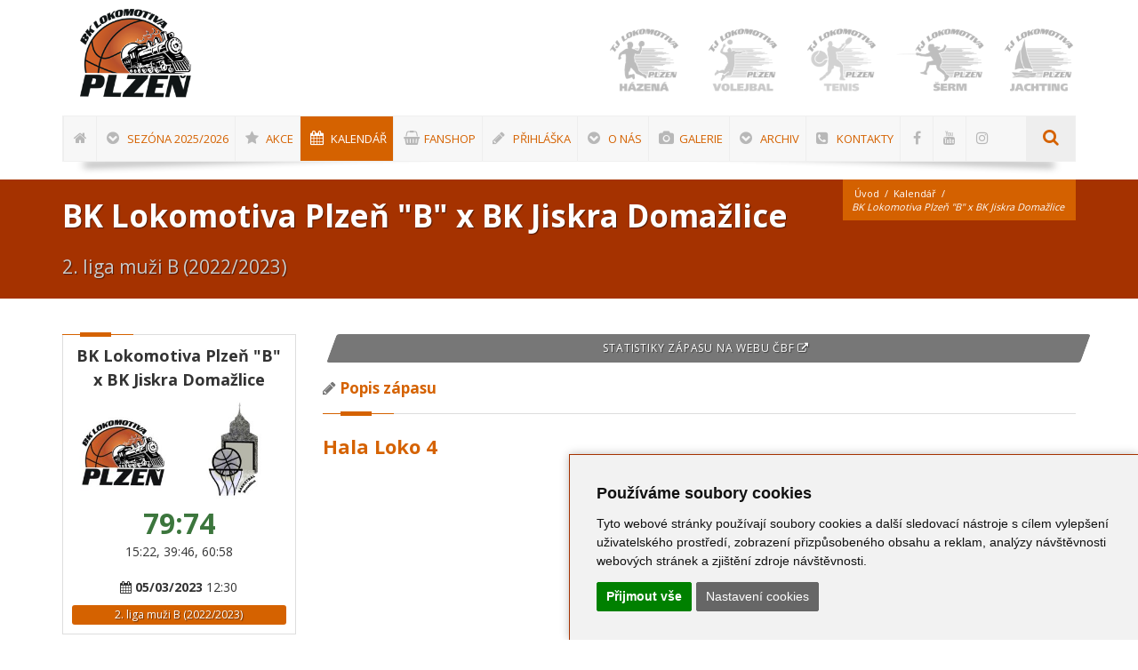

--- FILE ---
content_type: text/html; charset=utf-8
request_url: https://www.bkloko-plzen.cz/index.php?mact=Calendar,cntnt01,default,0&cntnt01year=2023&cntnt01month=3&cntnt01event_id=4279&cntnt01display=event&cntnt01lang=cs_CZ&cntnt01detailpage=429&cntnt01return_id=15&cntnt01returnid=429
body_size: 11024
content:
<!DOCTYPE html>
<html lang="cs"><head>
<base href="https://www.bkloko-plzen.cz/" />
<!-- Metas -->
<meta charset="utf-8" />
<meta name="generator" content="niCMS" />

<!-- Mobile Metas -->
<meta name="viewport" content="width=device-width, initial-scale=1, maximum-scale=1" />

<!-- Favicons -->
<link rel="shortcut icon" href="./template/_web/favicon.ico" />
<link rel="apple-touch-icon" href="./template/_web/apple-touch-icon-57x57.png" />
<link rel="apple-touch-icon" sizes="72x72" href="./template/_web/apple-touch-icon-72x72.png" />
<link rel="apple-touch-icon" sizes="114x114" href="./template/_web/apple-touch-icon-114x114.png" />


<link rel="start" title="BK Lokomotiva Plzeň" href="https://www.bkloko-plzen.cz/" />
<link rel="prev" title="Doprovodný program - MČR a Festival U11 Plzeň 2024" href="https://www.bkloko-plzen.cz/akce/mcr-a-festival-u11-plzen-2024/doprovodny-program-mcr-2024/" />
<link rel="next" title="FANshop BK Lokomotiva Plzeň" href="https://fanshop.bkloko-plzen.cz/" />

		<title>BK Lokomotiva Plzeň &quot;B&quot; x BK Jiskra Domažlice  - 2. liga muži B (2022/2023) - Kalendář / Statistiky | BK Lokomotiva Plzeň</title>
	<meta name="title" content="BK Lokomotiva Plzeň &quot;B&quot; x BK Jiskra Domažlice  - 2. liga muži B (2022/2023)" />
	<meta property="og:title" content="BK Lokomotiva Plzeň &quot;B&quot; x BK Jiskra Domažlice  - 2. liga muži B (2022/2023)" />
			<meta name="description" content="    Hala Loko 4   " />
	<meta property="og:description" content="    Hala Loko 4   " />
			<meta name='robots' content='index, follow' />



<!-- CSS StyleSheets -->
<link rel="stylesheet" href="//fonts.googleapis.com/css?family=Open+Sans:400,300,700,800&subset=latin,latin-ext">

<link rel="stylesheet" href="//nicdn.eu/nicms/template/bootstrap/css/bootstrap.min.css">
<link rel="stylesheet" type="text/css" href="https://www.bkloko-plzen.cz/tmp/cache/stylesheet_132_1505790104.min.css"/> <!-- cms_stylesheet (minified): _NI_bootstrapExt -->


<link rel="stylesheet" href="//nicdn.eu/nicms/template/fonts/font-awesome/css/font-awesome.min.css" />

<link rel="stylesheet" type="text/css" href="https://www.bkloko-plzen.cz/tmp/cache/stylesheet_117_1441742986.min.css"/> <!-- cms_stylesheet (minified): _TF_animate -->


<link rel="stylesheet" href="//nicdn.eu/nicms/_web/loko/css/slick.css">



<link rel="stylesheet" type="text/css" href="https://www.bkloko-plzen.cz/tmp/cache/stylesheet_128_1663056541.min.css"/> <!-- cms_stylesheet (minified): _TF_style -->
<link rel="stylesheet" type="text/css" href="https://www.bkloko-plzen.cz/tmp/cache/stylesheet_123_1508177640.min.css"/> <!-- cms_stylesheet (minified): _TF_responsive -->
<link rel="stylesheet" type="text/css" href="https://www.bkloko-plzen.cz/tmp/cache/stylesheet_127_1500617458.min.css"/> <!-- cms_stylesheet (minified): _TF_news -->
<!--[if lt IE 9]>
	<link rel="stylesheet" href="https://www.bkloko-plzen.cz/template/_web/css/ie.css">
	<script type="text/javascript" src="https://www.bkloko-plzen.cz/template/_web/js/html5.js"></script>
<![endif]-->

<link rel="stylesheet" type="text/css" href="https://www.bkloko-plzen.cz/tmp/cache/stylesheet_129_1506768947.min.css"/> <!-- cms_stylesheet (minified): _TF_default -->


<!-- Custom CSS -->
<link rel="stylesheet" type="text/css" href="https://www.bkloko-plzen.cz/tmp/cache/stylesheet_107_1755855551.min.css"/> <!-- cms_stylesheet (minified): _NI_content -->


<!-- Important Owl stylesheet -->
<link rel="stylesheet" href="//nicdn.eu/nicms/_web/loko/owl-carousel/owl.carousel.css">
<!-- Default Theme -->
<link rel="stylesheet" href="//nicdn.eu/nicms/_web/loko/owl-carousel/owl.theme.css">

<!-- Head Libs -->

<!-- LAZYSIZES CSS -->
<link rel="stylesheet" href="//nicdn.eu/nicms/template/plugins/lazysizes/css/fade.css" />

<!-- MAGNIFIC POPUP CSS -->
<link rel="stylesheet" href="//nicdn.eu/nicms/template/plugins/magnific-popup/magnific-popup.min.css" />

<!-- FANCYBOX2 CSS -->
<link rel="stylesheet" type="text/css" href="//nicdn.eu/nicms/lib/_nicms/fancybox2.1.5/jquery.fancybox.min.css?v=2.1.5" media="screen" />


<link rel="stylesheet" type="text/css" href="//nicdn.eu/nicms/plugins/cmsadmin/cmsadmin.min.css" />
			

<!-- Google Tag Manager -->
<script>(function(w,d,s,l,i){w[l]=w[l]||[];w[l].push({'gtm.start':
new Date().getTime(),event:'gtm.js'});var f=d.getElementsByTagName(s)[0],
j=d.createElement(s),dl=l!='dataLayer'?'&l='+l:'';j.async=true;j.src=
'https://www.googletagmanager.com/gtm.js?id='+i+dl;f.parentNode.insertBefore(j,f);
})(window,document,'script','dataLayer','GTM-WJJCHKB');</script>
<!-- End Google Tag Manager -->


</head><body>

<!-- Google Tag Manager (noscript) -->
<noscript><iframe src="https://www.googletagmanager.com/ns.html?id=GTM-WJJCHKB"
height="0" width="0" style="display:none;visibility:hidden"></iframe></noscript>
<!-- End Google Tag Manager (noscript) -->



    <!-- site preloader start -->
    <div class="page-loader">
    	<div class="loader-in"></div>
    </div>
    <!-- site preloader end -->

    <div class="pageWrapper">

<!-- new cache start: HEADER,https://www.bkloko-plzen.cz/index.php?mact=Calendar,cntnt01,default,0&cntnt01year=2023&cntnt01month=3&cntnt01event_id=4279&cntnt01display=event&cntnt01lang=cs_CZ&cntnt01detailpage=429&cntnt01return_id=15&cntnt01returnid=429,1 --><!-- Header Start -->
<div id="headWrapper" class="clearfix">

    <!-- Logo, global navigation menu and search start -->
    <header class="top-head top-head-4" data-sticky="true">
	    <div class="container">
		    <div class="row">
				<div class="logo cell-3">
<a style="background-size: contain;" href="" title="BK Lokomotiva Plzeň">
</a>
				</div>
				<div class="reserve XsectionFanshop cell-3">
				    				    				</div>
				<div class="sports cell-6">
<div id="carouselSport" class="owl-carousel owl-theme">

                <div class="owl-item" style="width: 111px;">
                                                                        <a href="https://www.bkloko-plzen.cz/">
            <img alt="Basketbal" data-src="https://www.bkloko-plzen.cz/uploads/SuperSizerTmp/banners/logo_sporty_BASKET.-w160-h160-p0-q85-F-----S1-ctrue.png?1746966968" class="graysc2color lazyload" />
            <noscript>
            <img alt="Basketbal" src="https://www.bkloko-plzen.cz/uploads/SuperSizerTmp/banners/logo_sporty_BASKET.-w160-h160-p0-q85-F-----S1-ctrue.png?1746966968" class="graysc2color " />
            </noscript>
        </a>
        </div>
                <div class="owl-item" style="width: 111px;">
                                                                                        <a href="http://www.hazena.tjloko-plzen.cz" target="_blank">
            <img alt="Házená" data-src="https://www.bkloko-plzen.cz/uploads/SuperSizerTmp/banners/logo_sporty_HAZENA.-w160-h160-p0-q85-F-----S1-ctrue.png?1746966968" class="graysc2color lazyload" />
            <noscript>
            <img alt="Házená" src="https://www.bkloko-plzen.cz/uploads/SuperSizerTmp/banners/logo_sporty_HAZENA.-w160-h160-p0-q85-F-----S1-ctrue.png?1746966968" class="graysc2color " />
            </noscript>
        </a>
        </div>
                <div class="owl-item" style="width: 111px;">
                                                                                        <a href="https://www.volejbalplzen.cz/" target="_blank">
            <img alt="Volejbal" data-src="https://www.bkloko-plzen.cz/uploads/SuperSizerTmp/banners/logo_sporty_VOLEJBAL.-w160-h160-p0-q85-F-----S1-ctrue.png?1746966968" class="graysc2color lazyload" />
            <noscript>
            <img alt="Volejbal" src="https://www.bkloko-plzen.cz/uploads/SuperSizerTmp/banners/logo_sporty_VOLEJBAL.-w160-h160-p0-q85-F-----S1-ctrue.png?1746966968" class="graysc2color " />
            </noscript>
        </a>
        </div>
                <div class="owl-item" style="width: 111px;">
                                                                                        <a href="https://tenis.tjloko-plzen.cz/" target="_blank">
            <img alt="Tenis" data-src="https://www.bkloko-plzen.cz/uploads/SuperSizerTmp/banners/logo_sporty_TENIS.-w160-h160-p0-q85-F-----S1-ctrue.png?1746966968" class="graysc2color lazyload" />
            <noscript>
            <img alt="Tenis" src="https://www.bkloko-plzen.cz/uploads/SuperSizerTmp/banners/logo_sporty_TENIS.-w160-h160-p0-q85-F-----S1-ctrue.png?1746966968" class="graysc2color " />
            </noscript>
        </a>
        </div>
                <div class="owl-item" style="width: 111px;">
                                                                                        <a href="https://serm.tjloko-plzen.cz/" target="_blank">
            <img alt="Šerm" data-src="https://www.bkloko-plzen.cz/uploads/SuperSizerTmp/banners/logo_sporty_SERM.-w160-h160-p0-q85-F-----S1-ctrue.png?1746966968" class="graysc2color lazyload" />
            <noscript>
            <img alt="Šerm" src="https://www.bkloko-plzen.cz/uploads/SuperSizerTmp/banners/logo_sporty_SERM.-w160-h160-p0-q85-F-----S1-ctrue.png?1746966968" class="graysc2color " />
            </noscript>
        </a>
        </div>
                <div class="owl-item" style="width: 111px;">
                                                                                        <a href="http://www.jachting.tjloko-plzen.cz" target="_blank">
            <img alt="Jachting" data-src="https://www.bkloko-plzen.cz/uploads/SuperSizerTmp/banners/logo_sporty_JACHTING.-w160-h160-p0-q85-F-----S1-ctrue.png?1746966968" class="graysc2color lazyload" />
            <noscript>
            <img alt="Jachting" src="https://www.bkloko-plzen.cz/uploads/SuperSizerTmp/banners/logo_sporty_JACHTING.-w160-h160-p0-q85-F-----S1-ctrue.png?1746966968" class="graysc2color " />
            </noscript>
        </a>
        </div>
                <div class="owl-item" style="width: 111px;">
                                                                                        <a href="http://www.kanoistika.tjloko-plzen.cz" target="_blank">
            <img alt="Kanoistika" data-src="https://www.bkloko-plzen.cz/uploads/SuperSizerTmp/banners/logo_sporty_KANOISTIKA.-w160-h160-p0-q85-F-----S1-ctrue.png?1746966968" class="graysc2color lazyload" />
            <noscript>
            <img alt="Kanoistika" src="https://www.bkloko-plzen.cz/uploads/SuperSizerTmp/banners/logo_sporty_KANOISTIKA.-w160-h160-p0-q85-F-----S1-ctrue.png?1746966968" class="graysc2color " />
            </noscript>
        </a>
        </div>
                <div class="owl-item" style="width: 111px;">
                                                                                        <a href="http://www.turistika.tjloko-plzen.cz" target="_blank">
            <img alt="Turistika" data-src="https://www.bkloko-plzen.cz/uploads/SuperSizerTmp/banners/logo_sporty_TURISTIKA.-w160-h160-p0-q85-F-----S1-ctrue.png?1746966968" class="graysc2color lazyload" />
            <noscript>
            <img alt="Turistika" src="https://www.bkloko-plzen.cz/uploads/SuperSizerTmp/banners/logo_sporty_TURISTIKA.-w160-h160-p0-q85-F-----S1-ctrue.png?1746966968" class="graysc2color " />
            </noscript>
        </a>
        </div>
                <div class="owl-item" style="width: 111px;">
                                                                                        <a href="http://skiloko.sweb.cz/" target="_blank">
            <img alt="Lyžování" data-src="https://www.bkloko-plzen.cz/uploads/SuperSizerTmp/banners/logo_sporty_LYZOVANI.-w160-h160-p0-q85-F-----S1-ctrue.png?1746966968" class="graysc2color lazyload" />
            <noscript>
            <img alt="Lyžování" src="https://www.bkloko-plzen.cz/uploads/SuperSizerTmp/banners/logo_sporty_LYZOVANI.-w160-h160-p0-q85-F-----S1-ctrue.png?1746966968" class="graysc2color " />
            </noscript>
        </a>
        </div>
                <div class="owl-item" style="width: 111px;">
                                                                                        <a href="https://www.tjloko-plzen.cz/cz/ostatni/sportovni-oddily/zapas/" target="_blank">
            <img alt="Zápas" data-src="https://www.bkloko-plzen.cz/uploads/SuperSizerTmp/banners/logo_sporty_ZAPAS.-w160-h160-p0-q85-F-----S1-ctrue.png?1746966968" class="graysc2color lazyload" />
            <noscript>
            <img alt="Zápas" src="https://www.bkloko-plzen.cz/uploads/SuperSizerTmp/banners/logo_sporty_ZAPAS.-w160-h160-p0-q85-F-----S1-ctrue.png?1746966968" class="graysc2color " />
            </noscript>
        </a>
        </div>
                <div class="owl-item" style="width: 111px;">
                                                                                        <a href="https://www.tjloko-plzen.cz/cz/ostatni/sportovni-oddily/aspv/" target="_blank">
            <img alt="ASPV" data-src="https://www.bkloko-plzen.cz/uploads/SuperSizerTmp/banners/logo_sporty_ASPV.-w160-h160-p0-q85-F-----S1-ctrue.png?1746966968" class="graysc2color lazyload" />
            <noscript>
            <img alt="ASPV" src="https://www.bkloko-plzen.cz/uploads/SuperSizerTmp/banners/logo_sporty_ASPV.-w160-h160-p0-q85-F-----S1-ctrue.png?1746966968" class="graysc2color " />
            </noscript>
        </a>
        </div>
        </div>


				</div>
			</div>
		</div>
		<div class="container">
		    <div class="nav-4">
			    <div class="gray-nav">
				    <!-- top navigation menu start -->
				    <nav class="top-nav mega-menu news">
<ul id="mnu-eft" class="def-effect">

                    
    
    


<li class=""><a href="https://www.bkloko-plzen.cz/" class="hideText"><i class="fa fa-home"></i> <span> Úvod</span></a>


</li>

                    
    
    


<li class=""><a href="https://www.bkloko-plzen.cz/sezona-2025-2026/" class=""><i class="fa fa-chevron-circle-down"></i> <span> Sezóna 2025/2026</span></a>


<ul class="">

                    
    
    


<li class=""><a href="https://www.bkloko-plzen.cz/sezona-2025-2026/1-liga-muzi-a-2025-2026/" class=""> <span> 1. liga muži A</span></a>


</li>

                    
    
    


<li class=""><a href="https://www.bkloko-plzen.cz/sezona-2025-2026/2-liga-muzi-b-2025-2026/" class=""> <span> 2. liga muži B</span></a>


</li>

                    
    
    


<li class=""><a href="https://www.bkloko-plzen.cz/sezona-2025-2026/zapadoceska-liga-muzi-2025-2026/" class=""> <span> Západočeská liga muži</span></a>


</li>

                    
    
    


<li class=""><a href="https://www.bkloko-plzen.cz/sezona-2025-2026/u19-extraliga-juniori-2025-2026/" class=""> <span> U19 extraliga junioři</span></a>


</li>

                    
    
    


<li class=""><a href="https://www.bkloko-plzen.cz/sezona-2025-2026/u17-extraliga-kadeti-2025-2026/" class=""> <span> U17 extraliga kadeti</span></a>


</li>

                    
    
    


<li class=""><a href="https://www.bkloko-plzen.cz/sezona-2025-2026/u15-zakovska-liga-2-2025-2026/" class=""> <span> U15 žákovská liga</span></a>


</li>

                    
    
    


<li class=""><a href="https://www.bkloko-plzen.cz/sezona-2025-2026/u15-b-nadregionalni-liga-2025-2026/" class=""> <span> U15 B Nadregionální liga</span></a>


</li>

                    
    
    


<li class=""><a href="https://www.bkloko-plzen.cz/sezona-2025-2026/u14-zakovska-liga-2025-2026/" class=""> <span> U14 žákovská liga</span></a>


</li>

                    
    
    


<li class=""><a href="https://www.bkloko-plzen.cz/sezona-2025-2026/u13-krajsky-prebor-2025-2026/" class=""> <span> U13 krajský přebor</span></a>


</li>

                    
    
    


<li class=""><a href="https://www.bkloko-plzen.cz/sezona-2025-2026/u13-krajsky-prebor-b-2025-2026/" class=""> <span> U13 krajský přebor B</span></a>


</li>

                    
    
    


<li class=""><a href="https://www.bkloko-plzen.cz/sezona-2025-2026/u12-krajsky-prebor-2025-2026/" class=""> <span> U12 krajský přebor</span></a>


</li>

                    
    
    


<li class=""><a href="https://www.bkloko-plzen.cz/sezona-2025-2026/u11-krajsky-prebor-2025-2026/" class=""> <span> U11 krajský přebor</span></a>


</li>

                    
    
    


<li class=""><a href="https://www.bkloko-plzen.cz/sezona-2025-2026/u10-klubova-pripravka-2025-2026/" class=""> <span> U10 klubová přípravka</span></a>


</li>

                    
    
    


<li class=""><a href="https://www.bkloko-plzen.cz/sezona-2025-2026/u8-klubova-pripravka-2025-2026/" class=""> <span> U8 klubová přípravka</span></a>


</li>

                    
    
    


<li class=""><a href="https://www.bkloko-plzen.cz/sezona-2025-2026/u6-klubova-pripravka-2025-2026/" class=""> <span> U6 klubová přípravka</span></a>


</li></ul>
</li>

                    
    
    


<li class=""><a href="https://www.bkloko-plzen.cz/akce/" class=""><i class="fa fa-star"></i> <span> AKCE</span></a>


<ul class="">

                    
    
    


<li class=""><a href="https://www.bkloko-plzen.cz/akce/christmas-cup-2025/" class=""> <span> CHRISTMAS CUP 2025</span></a>


<ul class="">

                    
    
    


<li class=""><a href="https://www.bkloko-plzen.cz/akce/christmas-cup-2025/vanocni-turnaj-2025/" class=""> <span> Vánoční turnaj 2025</span></a>


</li>

                    
    
    


<li class=""><a href="https://www.bkloko-plzen.cz/akce/christmas-cup-2025/christmas-tournament-2025/" class=""> <span> Christmas Tournament 2025</span></a>


</li></ul>
</li>

                    
    
    


<li class=""><a href="https://www.bkloko-plzen.cz/akce/next-station-camp/" class=""> <span> Next Station Camp 2025</span></a>


<ul class="">

                    
    
    


<li class=""><a href="https://www.bkloko-plzen.cz/akce/next-station-camp/next-station-camp-informace/" class=""> <span> Základní informace</span></a>


</li>

                    
    
    


<li class=""><a href="https://www.bkloko-plzen.cz/akce/next-station-camp/prihlaseni-ucastnici/" class=""> <span> Přihlášení účastníci</span></a>


</li>

                    
    
    


<li class=""><a href="https://www.bkloko-plzen.cz/akce/next-station-camp/next-station-camp-kontakty/" class=""> <span> Kontakty</span></a>


</li></ul>
</li>

                    
    
    


<li class=""><a href="https://www.bkloko-plzen.cz/akce/mcr-a-festival-u11/" class=""> <span> MČR a Festival U11 Plzeň 2025</span></a>


<ul class="">

                    
    
    


<li class=""><a href="https://www.bkloko-plzen.cz/akce/mcr-a-festival-u11/zakladni-informace-mcr-2025/" class=""> <span> Základní informace</span></a>


</li>

                    
    
    


<li class=""><a href="https://www.bkloko-plzen.cz/akce/mcr-a-festival-u11/vysledky-a-rozpis-zapasu-mcr-2025/" class=""> <span> Výsledky a rozpis zápasů</span></a>


</li>

                    
    
    


<li class=""><a href="https://www.bkloko-plzen.cz/akce/mcr-a-festival-u11/fotogalerie-mcr-2025/" class=""> <span> Fotogalerie</span></a>


</li>

                    
    
    


<li class=""><a href="https://www.bkloko-plzen.cz/akce/mcr-a-festival-u11/haly-a-telocvicny-mcr-2025/" class=""> <span> Haly a tělocvičny</span></a>


</li>

                    
    
    


<li class=""><a href="https://www.bkloko-plzen.cz/akce/mcr-a-festival-u11/ubytovani-mcr-2025/" class=""> <span> Ubytování</span></a>


</li>

                    
    
    


<li class=""><a href="https://www.bkloko-plzen.cz/akce/mcr-a-festival-u11/stravovani-mcr-2025/" class=""> <span> Stravování</span></a>


</li>

                    
    
    


<li class=""><a href="https://www.bkloko-plzen.cz/akce/mcr-a-festival-u11/doprovodny-program-mcr-2025/" class=""> <span> Doprovodný program</span></a>


</li>

                    
    
    


<li class=""><a href="https://www.bkloko-plzen.cz/akce/mcr-a-festival-u11/kontakty-mcr-2025/" class=""> <span> Kontakty</span></a>


</li></ul>
</li>

                    
    
    


<li class=""><a href="https://www.bkloko-plzen.cz/akce/christmas-cup-2024/" class=""> <span> CHRISTMAS CUP 2024</span></a>


<ul class="">

                    
    
    


<li class=""><a href="https://www.bkloko-plzen.cz/akce/christmas-cup-2024/vanocni-turnaj-2024/" class=""> <span> Vánoční turnaj 2024</span></a>


</li>

                    
    
    


<li class=""><a href="https://www.bkloko-plzen.cz/akce/christmas-cup-2024/christmas-tournament-2024/" class=""> <span> Christmas Tournament 2024</span></a>


</li></ul>
</li>

                    
    
    


<li class=""><a href="https://www.bkloko-plzen.cz/akce/christmas-cup-2023/" class=""> <span> CHRISTMAS CUP 2023</span></a>


<ul class="">

                    
    
    


<li class=""><a href="https://www.bkloko-plzen.cz/akce/christmas-cup-2023/vanocni-turnaj-2023/" class=""> <span> Vánoční turnaj 2023</span></a>


</li>

                    
    
    


<li class=""><a href="https://www.bkloko-plzen.cz/akce/christmas-cup-2023/christmas-tournament-2023/" class=""> <span> Christmas Tournament 2023</span></a>


</li></ul>
</li>

                    
    
    


<li class=""><a href="https://www.bkloko-plzen.cz/akce/christmas-cup-2022/" class=""> <span> CHRISTMAS CUP 2022</span></a>


<ul class="">

                    
    
    


<li class=""><a href="https://www.bkloko-plzen.cz/akce/christmas-cup-2022/vanocni-turnaj-2022/" class=""> <span> Vánoční turnaj 2022</span></a>


</li>

                    
    
    


<li class=""><a href="https://www.bkloko-plzen.cz/akce/christmas-cup-2022/christmas-tournament-2022/" class=""> <span> Christmas Tournament 2022</span></a>


</li></ul>
</li>

                    
    
    


<li class=""><a href="https://www.bkloko-plzen.cz/akce/christmas-cup-2019/" class=""> <span> CHRISTMAS CUP 2019</span></a>


<ul class="">

                    
    
    


<li class=""><a href="https://www.bkloko-plzen.cz/akce/christmas-cup-2019/vanocni-turnaj-2019/" class=""> <span> Vánoční turnaj 2019</span></a>


</li>

                    
    
    


<li class=""><a href="https://www.bkloko-plzen.cz/akce/christmas-cup-2019/christmas-tournament-2019/" class=""> <span> Christmas Tournament 2019</span></a>


</li></ul>
</li>

                    
    
    


<li class=""><a href="https://www.bkloko-plzen.cz/akce/christmas-cup-2018/" class=""> <span> CHRISTMAS CUP 2018</span></a>


<ul class="">

                    
    
    


<li class=""><a href="https://www.bkloko-plzen.cz/akce/christmas-cup-2018/vanocni-turnaj-2018/" class=""> <span> Vánoční turnaj 2018</span></a>


</li>

                    
    
    


<li class=""><a href="https://www.bkloko-plzen.cz/akce/christmas-cup-2018/christmas-tournament-2018/" class=""> <span> Christmas Tournament 2018</span></a>


</li></ul>
</li>

                    
    
    


<li class=""><a href="https://www.bkloko-plzen.cz/akce/christmas-cup-2017/" class=""> <span> CHRISTMAS CUP 2017</span></a>


<ul class="">

                    
    
    


<li class=""><a href="https://www.bkloko-plzen.cz/akce/christmas-cup-2017/vanocni-turnaj-2017/" class=""> <span> Vánoční turnaj 2017</span></a>


</li>

                    
    
    


<li class=""><a href="https://www.bkloko-plzen.cz/akce/christmas-cup-2017/christmas-tournament-2017/" class=""> <span> Christmas Tournament 2017</span></a>


</li></ul>
</li>

                    
    
    


<li class=""><a href="https://www.bkloko-plzen.cz/akce/streetball/" class=""> <span> Streetball Challenge for Kids 2023</span></a>


<ul class="">

                    
    
    


<li class=""><a href="https://www.bkloko-plzen.cz/akce/streetball/streetball-informace/" class=""> <span> Základní informace</span></a>


</li>

                    
    
    


<li class=""><a href="https://www.bkloko-plzen.cz/akce/streetball/streetball-kategorie/" class=""> <span> Kategorie</span></a>


</li>

                    
    
    


<li class=""><a href="https://www.bkloko-plzen.cz/akce/streetball/streetball-pravidla/" class=""> <span> Pravidla</span></a>


</li>

                    
    
    


<li class=""><a href="https://www.bkloko-plzen.cz/akce/streetball/streetball-souteze/" class=""> <span> Dovednostní soutěže</span></a>


</li>

                    
    
    


<li class=""><a href="https://www.bkloko-plzen.cz/akce/streetball/streetball-kontakty/" class=""> <span> Kontakty</span></a>


</li></ul>
</li>

                    
    
    


<li class=""><a href="https://www.bkloko-plzen.cz/akce/mcr-a-festival-u11-plzen-2024/" class=""> <span> MČR a Festival U11 Plzeň 2024</span></a>


<ul class="">

                    
    
    


<li class=""><a href="https://www.bkloko-plzen.cz/akce/mcr-a-festival-u11-plzen-2024/zakladni-informace-mcr-2024/" class=""> <span> Základní informace</span></a>


</li>

                    
    
    


<li class=""><a href="https://www.bkloko-plzen.cz/akce/mcr-a-festival-u11-plzen-2024/vysledky-a-rozpis-zapasu-mcr-2024/" class=""> <span> Výsledky a rozpis zápasů</span></a>


</li>

                    
    
    


<li class=""><a href="https://www.bkloko-plzen.cz/akce/mcr-a-festival-u11-plzen-2024/fotogalerie-mcr-2024/" class=""> <span> Fotogalerie</span></a>


</li>

                    
    
    


<li class=""><a href="https://www.bkloko-plzen.cz/akce/mcr-a-festival-u11-plzen-2024/doprovodny-program-mcr-2024/" class=""> <span> Doprovodný program</span></a>


</li></ul></li></ul>
</li>

                    
    
    


<li class="current "><a href="https://www.bkloko-plzen.cz/kalendar/" class="selected "><i class="fa fa-calendar"></i> <span> Kalendář</span></a>


</li>

                    
    
    


<li class=""><a href="https://fanshop.bkloko-plzen.cz/" class="" target="_blank"><i class="fa fa-shopping-basket"></i> <span> FANshop</span></a>


</li>

                    
    
    


<li class=""><a href="https://www.bkloko-plzen.cz/prihlaska/" class=""><i class="fa fa-pencil"></i> <span> Přihláška</span></a>


<ul class="">

                    
    
    


<li class=""><a href="https://www.bkloko-plzen.cz/prihlaska/registrace-hrace/" class=""> <span> Registrace hráče</span></a>


</li></ul>
</li>

                    
    
    


<li class=""><a href="https://www.bkloko-plzen.cz/o-nas/aktuality/" class=""><i class="fa fa-chevron-circle-down"></i> <span> O nás</span></a>


<ul class="">

                    
    
    


<li class=""><a href="https://clen.bkloko-plzen.cz/admin/" class="" target="_blank"> <span> Klubový informační systém</span></a>


</li>

                    
    
    


<li class=""><a href="https://www.bkloko-plzen.cz/o-nas/aktuality/" class=""> <span> Aktuality</span></a>


</li>

                    
    
    


<li class=""><a href="https://www.bkloko-plzen.cz/o-nas/sportovni-oddily/" class=""> <span> Sportovní oddíly</span></a>


</li>

                    
    
    


<li class=""><a href="https://www.bkloko-plzen.cz/o-nas/zajimavosti/" class=""> <span> Zajímavosti</span></a>


</li></ul>
</li>

                    
    
    


<li class=""><a href="https://www.bkloko-plzen.cz/galerie/foto/foto-2025-2026/" class=""><i class="fa fa-camera"></i> <span> Galerie</span></a>


<ul class="">

                    
    
    


<li class=""><a href="https://www.bkloko-plzen.cz/galerie/foto/foto-2025-2026/" class=""> <span><i class="fa fa-camera"></i>  Foto</span></a>


<ul class="">

                    
    
    


<li class=""><a href="https://www.bkloko-plzen.cz/galerie/foto/foto-2025-2026/" class=""> <span> 2025/2026</span></a>


</li>

                    
    
    


<li class=""><a href="https://www.bkloko-plzen.cz/galerie/foto/foto-2024-2025/" class=""> <span> 2024/2025</span></a>


</li>

                    
    
    


<li class=""><a href="https://www.bkloko-plzen.cz/galerie/foto/foto-2023-2024/" class=""> <span> 2023/2024</span></a>


</li>

                    
    
    


<li class=""><a href="https://www.bkloko-plzen.cz/galerie/foto/foto-2022-2023/" class=""> <span> 2022/2023</span></a>


</li>

                    
    
    


<li class=""><a href="https://www.bkloko-plzen.cz/galerie/foto/foto-2021-2022/" class=""> <span> 2021/2022</span></a>


</li>

                    
    
    


<li class=""><a href="https://www.bkloko-plzen.cz/galerie/foto/foto-2020-2021/" class=""> <span> 2020/2021</span></a>


</li>

                    
    
    


<li class=""><a href="https://www.bkloko-plzen.cz/galerie/foto/foto-2019-2020/" class=""> <span> 2019/2020</span></a>


</li>

                    
    
    


<li class=""><a href="https://www.bkloko-plzen.cz/galerie/foto/foto-2018-2019/" class=""> <span> 2018/2019</span></a>


</li>

                    
    
    


<li class=""><a href="https://www.bkloko-plzen.cz/galerie/foto/foto-2017-2018/" class=""> <span> 2017/2018</span></a>


</li>

                    
    
    


<li class=""><a href="https://www.bkloko-plzen.cz/galerie/foto/foto-2016-2017/" class=""> <span> 2016/2017</span></a>


</li>

                    
    
    


<li class=""><a href="https://www.bkloko-plzen.cz/galerie/foto/foto-2015-2016/" class=""> <span> 2015/2016</span></a>


</li>

                    
    
    


<li class=""><a href="https://www.bkloko-plzen.cz/galerie/foto/foto-2014-2015/" class=""> <span> 2014/2015</span></a>


</li>

                    
    
    


<li class=""><a href="https://www.bkloko-plzen.cz/galerie/foto/foto-2013-2014/" class=""> <span> 2013/2014</span></a>


</li>

                    
    
    


<li class=""><a href="https://www.bkloko-plzen.cz/galerie/foto/foto-2012-2013/" class=""> <span> 2012/2013</span></a>


</li>

                    
    
    


<li class=""><a href="https://www.bkloko-plzen.cz/galerie/foto/foto-2011-2012/" class=""> <span> 2011/2012</span></a>


</li>

                    
    
    


<li class=""><a href="https://www.bkloko-plzen.cz/galerie/foto/foto-2010-2011/" class=""> <span> 2010/2011</span></a>


</li>

                    
    
    


<li class=""><a href="https://www.bkloko-plzen.cz/galerie/foto/foto-2009-2010/" class=""> <span> 2009/2010</span></a>


</li>

                    
    
    


<li class=""><a href="https://www.bkloko-plzen.cz/galerie/foto/foto-2008-2009/" class=""> <span> 2008/2009</span></a>


</li>

                    
    
    


<li class=""><a href="https://www.bkloko-plzen.cz/galerie/foto/foto-2007-2008/" class=""> <span> 2007/2008</span></a>


</li></ul>
</li>

                    
    
    


<li class=""><a href="https://www.bkloko-plzen.cz/galerie/video/" class=""> <span><i class="fa fa-play"></i>  Video</span></a>


</li></ul>
</li>

                    
    
    


<li class=""><a href="https://www.bkloko-plzen.cz/archiv/" class=""><i class="fa fa-chevron-circle-down"></i> <span> Archiv</span></a>


<ul class="">

                    
    
    


<li class=""><a href="https://www.bkloko-plzen.cz/archiv/sezona-2024-2025/" class=""> <span> Sezóna 2024/2025</span></a>


<ul class="">

                    
    
    


<li class=""><a href="https://www.bkloko-plzen.cz/archiv/sezona-2024-2025/1-liga-muzi-a-2024-2025/" class=""> <span> 1. liga muži A</span></a>


</li>

                    
    
    


<li class=""><a href="https://www.bkloko-plzen.cz/archiv/sezona-2024-2025/2-liga-muzi-u23-2024-2025/" class=""> <span> 2. liga muži U23</span></a>


</li>

                    
    
    


<li class=""><a href="https://www.bkloko-plzen.cz/archiv/sezona-2024-2025/zapadoceska-liga-muzi-2024-2025/" class=""> <span> Západočeská liga muži</span></a>


</li>

                    
    
    


<li class=""><a href="https://www.bkloko-plzen.cz/archiv/sezona-2024-2025/u19-extraliga-juniori-2024-2025/" class=""> <span> U19 extraliga junioři</span></a>


</li>

                    
    
    


<li class=""><a href="https://www.bkloko-plzen.cz/archiv/sezona-2024-2025/u17-extraliga-kadeti-2024-2025/" class=""> <span> U17 extraliga kadeti</span></a>


</li>

                    
    
    


<li class=""><a href="https://www.bkloko-plzen.cz/archiv/sezona-2024-2025/u15-zakovska-liga-2024-2025/" class=""> <span> U15 žákovská liga</span></a>


</li>

                    
    
    


<li class=""><a href="https://www.bkloko-plzen.cz/archiv/sezona-2024-2025/u14-zakovska-liga-2024-2025/" class=""> <span> U14 žákovská liga</span></a>


</li>

                    
    
    


<li class=""><a href="https://www.bkloko-plzen.cz/archiv/sezona-2024-2025/u13-krajsky-prebor-2024-2025/" class=""> <span> U13 krajský přebor</span></a>


</li>

                    
    
    


<li class=""><a href="https://www.bkloko-plzen.cz/archiv/sezona-2024-2025/u13-krajsky-prebor-b-2024-2025/" class=""> <span> U13 krajský přebor B</span></a>


</li>

                    
    
    


<li class=""><a href="https://www.bkloko-plzen.cz/archiv/sezona-2024-2025/u12-krajsky-prebor-2024-2025/" class=""> <span> U12 krajský přebor</span></a>


</li>

                    
    
    


<li class=""><a href="https://www.bkloko-plzen.cz/archiv/sezona-2024-2025/u11-krajsky-prebor-2024-2025/" class=""> <span> U11 krajský přebor</span></a>


</li>

                    
    
    


<li class=""><a href="https://www.bkloko-plzen.cz/archiv/sezona-2024-2025/u10-klubova-pripravka-2024-2025/" class=""> <span> U10 klubová přípravka</span></a>


</li>

                    
    
    


<li class=""><a href="https://www.bkloko-plzen.cz/archiv/sezona-2024-2025/u8-klubova-pripravka-2024-2025/" class=""> <span> U8 klubová přípravka</span></a>


</li>

                    
    
    


<li class=""><a href="https://www.bkloko-plzen.cz/archiv/sezona-2024-2025/u6-klubova-pripravka-2024-2025/" class=""> <span> U6 klubová přípravka</span></a>


</li></ul>
</li>

                    
    
    


<li class=""><a href="https://www.bkloko-plzen.cz/archiv/sezona-2023-2024/" class=""> <span> Sezóna 2023/2024</span></a>


<ul class="">

                    
    
    


<li class=""><a href="https://www.bkloko-plzen.cz/archiv/sezona-2023-2024/1-liga-muzi-a-2023-2024/" class=""> <span> 1. liga muži A</span></a>


</li>

                    
    
    


<li class=""><a href="https://www.bkloko-plzen.cz/archiv/sezona-2023-2024/2-liga-muzi-b-2023-2024/" class=""> <span> 2. liga muži B</span></a>


</li>

                    
    
    


<li class=""><a href="https://www.bkloko-plzen.cz/archiv/sezona-2023-2024/zapadoceska-liga-muzi-u23-2023-2024/" class=""> <span> Západočeská liga muži U23</span></a>


</li>

                    
    
    


<li class=""><a href="https://www.bkloko-plzen.cz/archiv/sezona-2023-2024/u19-extraliga-juniori-2023-2024/" class=""> <span> U19 extraliga junioři</span></a>


</li>

                    
    
    


<li class=""><a href="https://www.bkloko-plzen.cz/archiv/sezona-2023-2024/u17-extraliga-kadeti-2023-2024/" class=""> <span> U17 extraliga kadeti</span></a>


</li>

                    
    
    


<li class=""><a href="https://www.bkloko-plzen.cz/archiv/sezona-2023-2024/u15-zakovska-liga-2023-2024/" class=""> <span> U15 žákovská liga</span></a>


</li>

                    
    
    


<li class=""><a href="https://www.bkloko-plzen.cz/archiv/sezona-2023-2024/u14-zakovska-liga-2023-2024/" class=""> <span> U14 žákovská liga</span></a>


</li>

                    
    
    


<li class=""><a href="https://www.bkloko-plzen.cz/archiv/sezona-2023-2024/u13-krajsky-prebor-2023-2024/" class=""> <span> U13 krajský přebor</span></a>


</li>

                    
    
    


<li class=""><a href="https://www.bkloko-plzen.cz/archiv/sezona-2023-2024/u12-krajsky-prebor-2023-2024/" class=""> <span> U12 krajský přebor</span></a>


</li>

                    
    
    


<li class=""><a href="https://www.bkloko-plzen.cz/archiv/sezona-2023-2024/u11-a-krajsky-prebor-2023-2024/" class=""> <span> U11 A krajský přebor</span></a>


</li>

                    
    
    


<li class=""><a href="https://www.bkloko-plzen.cz/archiv/sezona-2023-2024/u11-b-krajsky-prebor-2023-2024/" class=""> <span> U11 B krajský přebor</span></a>


</li>

                    
    
    


<li class=""><a href="https://www.bkloko-plzen.cz/archiv/sezona-2023-2024/u10-klubova-pripravka-2023-2024/" class=""> <span> U10 klubová přípravka</span></a>


</li>

                    
    
    


<li class=""><a href="https://www.bkloko-plzen.cz/archiv/sezona-2023-2024/u8-klubova-pripravka-2023-2024/" class=""> <span> U8 klubová přípravka</span></a>


</li>

                    
    
    


<li class=""><a href="https://www.bkloko-plzen.cz/archiv/sezona-2023-2024/u6-klubova-pripravka-2023-2024/" class=""> <span> U6 klubová přípravka</span></a>


</li>

                    
    
    


<li class=""><a href="https://www.bkloko-plzen.cz/archiv/sezona-2023-2024/eybl-2023-2024/" class=""> <span> EYBL</span></a>


</li>

                    
    
    


<li class=""><a href="https://www.bkloko-plzen.cz/archiv/sezona-2023-2024/zs-pripravky-2023-2024/" class=""> <span> ZŠ Přípravky</span></a>


</li></ul>
</li>

                    
    
    


<li class=""><a href="https://www.bkloko-plzen.cz/archiv/sezona-2022-2023/" class=""> <span> Sezóna 2022/2023</span></a>


<ul class="">

                    
    
    


<li class=""><a href="https://www.bkloko-plzen.cz/archiv/sezona-2022-2023/1-liga-muzi-a-2022-2023/" class=""> <span> 1. liga muži A</span></a>


</li>

                    
    
    


<li class=""><a href="https://www.bkloko-plzen.cz/archiv/sezona-2022-2023/2-liga-muzi-b-2022-2023/" class=""> <span> 2. liga muži B</span></a>


</li>

                    
    
    


<li class=""><a href="https://www.bkloko-plzen.cz/archiv/sezona-2022-2023/zapadoceska-liga-muzi-u23-2022-2023/" class=""> <span> Západočeská liga muži U23</span></a>


</li>

                    
    
    


<li class=""><a href="https://www.bkloko-plzen.cz/archiv/sezona-2022-2023/u19-extraliga-juniori-2022-2023/" class=""> <span> U19 extraliga junioři</span></a>


</li>

                    
    
    


<li class=""><a href="https://www.bkloko-plzen.cz/archiv/sezona-2022-2023/u17-extraliga-kadeti-2022-2023/" class=""> <span> U17 extraliga kadeti</span></a>


</li>

                    
    
    


<li class=""><a href="https://www.bkloko-plzen.cz/archiv/sezona-2022-2023/u15-zakovska-liga-2022-2023/" class=""> <span> U15 žákovská liga</span></a>


</li>

                    
    
    


<li class=""><a href="https://www.bkloko-plzen.cz/archiv/sezona-2022-2023/u14-zakovska-liga-2022-2023/" class=""> <span> U14 žákovská liga</span></a>


</li>

                    
    
    


<li class=""><a href="https://www.bkloko-plzen.cz/archiv/sezona-2022-2023/u13-krajsky-prebor-2022-2023/" class=""> <span> U13 krajský přebor</span></a>


</li>

                    
    
    


<li class=""><a href="https://www.bkloko-plzen.cz/archiv/sezona-2022-2023/u12-krajsky-prebor-2022-2023/" class=""> <span> U12 krajský přebor</span></a>


</li>

                    
    
    


<li class=""><a href="https://www.bkloko-plzen.cz/archiv/sezona-2022-2023/u11-a-krajsky-prebor-2022-2023/" class=""> <span> U11 A krajský přebor</span></a>


</li>

                    
    
    


<li class=""><a href="https://www.bkloko-plzen.cz/archiv/sezona-2022-2023/u11-b-krajsky-prebor-2022-2023/" class=""> <span> U11 B krajský přebor</span></a>


</li>

                    
    
    


<li class=""><a href="https://www.bkloko-plzen.cz/archiv/sezona-2022-2023/u10-klubova-pripravka-2022-2023/" class=""> <span> U10 klubová přípravka</span></a>


</li>

                    
    
    


<li class=""><a href="https://www.bkloko-plzen.cz/archiv/sezona-2022-2023/u8-klubova-pripravka-2022-2023/" class=""> <span> U8 klubová přípravka</span></a>


</li>

                    
    
    


<li class=""><a href="https://www.bkloko-plzen.cz/archiv/sezona-2022-2023/u6-klubova-pripravka-2022-2023/" class=""> <span> U6 klubová přípravka</span></a>


</li>

                    
    
    


<li class=""><a href="https://www.bkloko-plzen.cz/archiv/sezona-2022-2023/eybl-2022-2023/" class=""> <span> EYBL</span></a>


</li>

                    
    
    


<li class=""><a href="https://www.bkloko-plzen.cz/archiv/sezona-2022-2023/zs-pripravky-2022-2023/" class=""> <span> ZŠ Přípravky</span></a>


</li></ul>
</li>

                    
    
    


<li class=""><a href="https://www.bkloko-plzen.cz/archiv/sezona-2021-2022/" class=""> <span> Sezóna 2021/2022</span></a>


<ul class="">

                    
    
    


<li class=""><a href="https://www.bkloko-plzen.cz/archiv/sezona-2021-2022/1-liga-cr-muzi-2021-2022/" class=""> <span> 1.liga ČR muži</span></a>


</li>

                    
    
    


<li class=""><a href="https://www.bkloko-plzen.cz/archiv/sezona-2021-2022/zapadoceska-liga-muzi-b-2021-2022/" class=""> <span> Západočeská liga muži B</span></a>


</li>

                    
    
    


<li class=""><a href="https://www.bkloko-plzen.cz/archiv/sezona-2021-2022/zapadoceska-liga-muzi-c-2021-2022/" class=""> <span> Západočeská liga muži C</span></a>


</li>

                    
    
    


<li class=""><a href="https://www.bkloko-plzen.cz/archiv/sezona-2021-2022/zapadoceska-liga-muzi-d-2021-2022/" class=""> <span> Západočeská liga muži D</span></a>


</li>

                    
    
    


<li class=""><a href="https://www.bkloko-plzen.cz/archiv/sezona-2021-2022/u19-extraliga-juniori-2021-2022/" class=""> <span> U19 extraliga junioři</span></a>


</li>

                    
    
    


<li class=""><a href="https://www.bkloko-plzen.cz/archiv/sezona-2021-2022/u17-extraliga-kadeti-2021-2022/" class=""> <span> U17 extraliga kadeti</span></a>


</li>

                    
    
    


<li class=""><a href="https://www.bkloko-plzen.cz/archiv/sezona-2021-2022/u16-eybl-2021-2022/" class=""> <span> U16 EYBL</span></a>


</li>

                    
    
    


<li class=""><a href="https://www.bkloko-plzen.cz/archiv/sezona-2021-2022/u14-eybl-2021-2022/" class=""> <span> U14 EYBL</span></a>


</li>

                    
    
    


<li class=""><a href="https://www.bkloko-plzen.cz/archiv/sezona-2021-2022/u14-zakovska-liga-2021-2022/" class=""> <span> U14 žákovská liga</span></a>


</li>

                    
    
    


<li class=""><a href="https://www.bkloko-plzen.cz/archiv/sezona-2021-2022/u13-krajsky-prebor-2021-2022/" class=""> <span> U13 krajský přebor</span></a>


</li>

                    
    
    


<li class=""><a href="https://www.bkloko-plzen.cz/archiv/sezona-2021-2022/u12-krajsky-prebor-2021-2022/" class=""> <span> U12 krajský přebor</span></a>


</li>

                    
    
    


<li class=""><a href="https://www.bkloko-plzen.cz/archiv/sezona-2021-2022/u11-krajsky-prebor-2021-2022/" class=""> <span> U11 krajský přebor</span></a>


</li>

                    
    
    


<li class=""><a href="https://www.bkloko-plzen.cz/archiv/sezona-2021-2022/u10-cbf-turnaje-2021-2022/" class=""> <span> U10 ČBF turnaje</span></a>


</li>

                    
    
    


<li class=""><a href="https://www.bkloko-plzen.cz/archiv/sezona-2021-2022/pripravka/" class=""> <span> Přípravka</span></a>


</li></ul>
</li>

                    
    
    


<li class=""><a href="https://www.bkloko-plzen.cz/archiv/sezona-2020-2021/" class=""> <span> Sezóna 2020/2021</span></a>


<ul class="">

                    
    
    


<li class=""><a href="https://www.bkloko-plzen.cz/archiv/sezona-2020-2021/1-liga-cr-muzi-2020-2021/" class=""> <span> 1.liga ČR muži</span></a>


</li>

                    
    
    


<li class=""><a href="https://www.bkloko-plzen.cz/archiv/sezona-2020-2021/zapadoceska-liga-muzi-b-2020-2021/" class=""> <span> Západočeská liga muži B</span></a>


</li>

                    
    
    


<li class=""><a href="https://www.bkloko-plzen.cz/archiv/sezona-2020-2021/zapadoceska-liga-muzi-c-2020-2021/" class=""> <span> Západočeská liga muži C</span></a>


</li>

                    
    
    


<li class=""><a href="https://www.bkloko-plzen.cz/archiv/sezona-2020-2021/u19-extraliga-juniori-2020-2021/" class=""> <span> U19 extraliga junioři</span></a>


</li>

                    
    
    


<li class=""><a href="https://www.bkloko-plzen.cz/archiv/sezona-2020-2021/u17-extraliga-kadeti-2020-2021/" class=""> <span> U17 extraliga kadeti</span></a>


</li>

                    
    
    


<li class=""><a href="https://www.bkloko-plzen.cz/archiv/sezona-2020-2021/u15-zakovska-liga-2020-2021/" class=""> <span> U15 žákovská liga</span></a>


</li>

                    
    
    


<li class=""><a href="https://www.bkloko-plzen.cz/archiv/sezona-2020-2021/u15-eybl-2020-2021/" class=""> <span> U15 EYBL</span></a>


</li>

                    
    
    


<li class=""><a href="https://www.bkloko-plzen.cz/archiv/sezona-2020-2021/u14-zakovska-liga-2020-2021/" class=""> <span> U14 žákovská liga</span></a>


</li>

                    
    
    


<li class=""><a href="https://www.bkloko-plzen.cz/archiv/sezona-2020-2021/u13-krajsky-prebor-2020-2021/" class=""> <span> U13 krajský přebor</span></a>


</li>

                    
    
    


<li class=""><a href="https://www.bkloko-plzen.cz/archiv/sezona-2020-2021/u12-krajsky-prebor-2020-2021/" class=""> <span> U12 krajský přebor</span></a>


</li>

                    
    
    


<li class=""><a href="https://www.bkloko-plzen.cz/archiv/sezona-2020-2021/u11-krajsky-prebor-2020-2021/" class=""> <span> U11 krajský přebor</span></a>


</li>

                    
    
    


<li class=""><a href="https://www.bkloko-plzen.cz/archiv/sezona-2020-2021/u10-cbf-turnaje-2020-2021/" class=""> <span> U10 ČBF turnaje</span></a>


</li></ul>
</li>

                    
    
    


<li class=""><a href="https://www.bkloko-plzen.cz/archiv/sezona-2019-2020/" class=""> <span> Sezóna 2019/2020</span></a>


<ul class="">

                    
    
    


<li class=""><a href="https://www.bkloko-plzen.cz/archiv/sezona-2019-2020/1-liga-cr-muzi-2019-2020/" class=""> <span> 1.liga ČR muži</span></a>


</li>

                    
    
    


<li class=""><a href="https://www.bkloko-plzen.cz/archiv/sezona-2019-2020/zapadoceska-liga-muzi-2019-2020/" class=""> <span> Západočeská liga muži</span></a>


</li>

                    
    
    


<li class=""><a href="https://www.bkloko-plzen.cz/archiv/sezona-2019-2020/u19-extraliga-juniori-2019-2020/" class=""> <span> U19 extraliga junioři</span></a>


</li>

                    
    
    


<li class=""><a href="https://www.bkloko-plzen.cz/archiv/sezona-2019-2020/u17-extraliga-kadeti-2019-2020/" class=""> <span> U17 extraliga kadeti</span></a>


</li>

                    
    
    


<li class=""><a href="https://www.bkloko-plzen.cz/archiv/sezona-2019-2020/u19-nadregionalni-liga-2019-2020/" class=""> <span> U17 nadregionální liga</span></a>


</li>

                    
    
    


<li class=""><a href="https://www.bkloko-plzen.cz/archiv/sezona-2019-2020/u15-zakovska-liga-2019-2020/" class=""> <span> U15 žákovská liga</span></a>


</li>

                    
    
    


<li class=""><a href="https://www.bkloko-plzen.cz/archiv/sezona-2019-2020/u14-zakovska-liga-2019-2020/" class=""> <span> U14 žákovská liga</span></a>


</li>

                    
    
    


<li class=""><a href="https://www.bkloko-plzen.cz/archiv/sezona-2019-2020/u14-eybl-2019-2020/" class=""> <span> U14 EYBL</span></a>


</li>

                    
    
    


<li class=""><a href="https://www.bkloko-plzen.cz/archiv/sezona-2019-2020/u13-krajsky-prebor-2019-2020/" class=""> <span> U13 krajský přebor</span></a>


</li>

                    
    
    


<li class=""><a href="https://www.bkloko-plzen.cz/archiv/sezona-2019-2020/u12-krajsky-prebor-2019-2020/" class=""> <span> U12 krajský přebor</span></a>


</li>

                    
    
    


<li class=""><a href="https://www.bkloko-plzen.cz/archiv/sezona-2019-2020/u11-krajsky-prebor-2019-2020/" class=""> <span> U11 krajský přebor</span></a>


</li>

                    
    
    


<li class=""><a href="https://www.bkloko-plzen.cz/archiv/sezona-2019-2020/u10-krajsky-prebor-2019-2020/" class=""> <span> U10 krajský přebor</span></a>


</li></ul>
</li>

                    
    
    


<li class=""><a href="https://www.bkloko-plzen.cz/archiv/sezona-2018-2019/" class=""> <span> Sezóna 2018/2019</span></a>


<ul class="">

                    
    
    


<li class=""><a href="https://www.bkloko-plzen.cz/archiv/sezona-2018-2019/1-liga-cr-muzi-a-2018-2019/" class=""> <span> 1.liga ČR muži A</span></a>


</li>

                    
    
    


<li class=""><a href="https://www.bkloko-plzen.cz/archiv/sezona-2018-2019/krajsky-prebor-muzi-c-2018-2019/" class=""> <span> Krajský přebor muži C</span></a>


</li>

                    
    
    


<li class=""><a href="https://www.bkloko-plzen.cz/archiv/sezona-2018-2019/u19-extraliga-juniori-a-2018-2019/" class=""> <span> U19 extraliga junioři A</span></a>


</li>

                    
    
    


<li class=""><a href="https://www.bkloko-plzen.cz/archiv/sezona-2018-2019/u19-nadregionalni-soutez-b-2018-2019/" class=""> <span> U19 nadregionální soutěž B</span></a>


</li>

                    
    
    


<li class=""><a href="https://www.bkloko-plzen.cz/archiv/sezona-2018-2019/u17-extraliga-kadeti-a-2018-2019/" class=""> <span> U17 extraliga kadeti A</span></a>


</li>

                    
    
    


<li class=""><a href="https://www.bkloko-plzen.cz/archiv/sezona-2018-2019/u15-zakovska-liga-2018-2019/" class=""> <span> U15 žákovská liga</span></a>


</li>

                    
    
    


<li class=""><a href="https://www.bkloko-plzen.cz/archiv/sezona-2018-2019/u14-zakovska-liga-2018-2019/" class=""> <span> U14 žákovská liga</span></a>


</li>

                    
    
    


<li class=""><a href="https://www.bkloko-plzen.cz/archiv/sezona-2018-2019/u13-krajsky-prebor-2018-2019/" class=""> <span> U13 krajský přebor</span></a>


</li>

                    
    
    


<li class=""><a href="https://www.bkloko-plzen.cz/archiv/sezona-2018-2019/u12-krajsky-prebor-2018-2019/" class=""> <span> U12 krajský přebor</span></a>


</li>

                    
    
    


<li class=""><a href="https://www.bkloko-plzen.cz/archiv/sezona-2018-2019/u11-krajsky-prebor-2018-2019/" class=""> <span> U11 krajský přebor</span></a>


</li>

                    
    
    


<li class=""><a href="https://www.bkloko-plzen.cz/archiv/sezona-2018-2019/u10-krajsky-prebor-2018-2019/" class=""> <span> U10 krajský přebor</span></a>


</li></ul>
</li>

                    
    
    


<li class=""><a href="https://www.bkloko-plzen.cz/archiv/sezona-2017-2018/" class=""> <span> Sezóna 2017/2018</span></a>


<ul class="">

                    
    
    


<li class=""><a href="https://www.bkloko-plzen.cz/archiv/sezona-2017-2018/1-liga-cr-muzi-a-2017-2018/" class=""> <span> 1.liga ČR muži A</span></a>


</li>

                    
    
    


<li class=""><a href="https://www.bkloko-plzen.cz/archiv/sezona-2017-2018/krajsky-prebor-muzi-b-2017-2018/" class=""> <span> Krajský přebor muži B</span></a>


</li>

                    
    
    


<li class=""><a href="https://www.bkloko-plzen.cz/archiv/sezona-2017-2018/krajsky-prebor-muzi-c-2017-2018/" class=""> <span> Krajský přebor muži C</span></a>


</li>

                    
    
    


<li class=""><a href="https://www.bkloko-plzen.cz/archiv/sezona-2017-2018/u19-extraliga-juniori-a-2017-2018/" class=""> <span> U19 extraliga junioři A</span></a>


</li>

                    
    
    


<li class=""><a href="https://www.bkloko-plzen.cz/archiv/sezona-2017-2018/u17-extraliga-kadeti-a-2017-2018/" class=""> <span> U17 extraliga kadeti A</span></a>


</li>

                    
    
    


<li class=""><a href="https://www.bkloko-plzen.cz/archiv/sezona-2017-2018/u17-nadregionalni-soutez-b-2017-2018/" class=""> <span> U17 nadregionální soutěž B</span></a>


</li>

                    
    
    


<li class=""><a href="https://www.bkloko-plzen.cz/archiv/sezona-2017-2018/u15-zakovska-liga/" class=""> <span> U15 žákovská liga</span></a>


</li>

                    
    
    


<li class=""><a href="https://www.bkloko-plzen.cz/archiv/sezona-2017-2018/u14-zakovska-liga-2017-2018/" class=""> <span> U14 žákovská liga</span></a>


</li>

                    
    
    


<li class=""><a href="https://www.bkloko-plzen.cz/archiv/sezona-2017-2018/u13-krajsky-prebor-2017-2018/" class=""> <span> U13 krajský přebor</span></a>


</li>

                    
    
    


<li class=""><a href="https://www.bkloko-plzen.cz/archiv/sezona-2017-2018/u12-krajsky-prebor-2017-2018/" class=""> <span> U12 krajský přebor</span></a>


</li>

                    
    
    


<li class=""><a href="https://www.bkloko-plzen.cz/archiv/sezona-2017-2018/u11-krajsky-prebor-2017-2018/" class=""> <span> U11 krajský přebor</span></a>


</li>

                    
    
    


<li class=""><a href="https://www.bkloko-plzen.cz/archiv/sezona-2017-2018/u10-krajsky-prebor-2017-2018/" class=""> <span> U10 krajský přebor</span></a>


</li></ul>
</li>

                    
    
    


<li class=""><a href="https://www.bkloko-plzen.cz/archiv/sezona-2016-2017/" class=""> <span> Sezóna 2016/2017</span></a>


<ul class="">

                    
    
    


<li class=""><a href="https://www.bkloko-plzen.cz/archiv/sezona-2016-2017/1-liga-cr-muzi-a-2016-2017/" class=""> <span> 1.liga ČR muži A</span></a>


</li>

                    
    
    


<li class=""><a href="https://www.bkloko-plzen.cz/archiv/sezona-2016-2017/krajsky-prebor-muzi-b-2016-2017/" class=""> <span> Krajský přebor muži B</span></a>


</li>

                    
    
    


<li class=""><a href="https://www.bkloko-plzen.cz/archiv/sezona-2016-2017/krajsky-prebor-muzi-c-2016-2017/" class=""> <span> Krajský přebor muži C</span></a>


</li>

                    
    
    


<li class=""><a href="https://www.bkloko-plzen.cz/archiv/sezona-2016-2017/u19-extraliga-juniori-a-2016-2017/" class=""> <span> U19 extraliga junioři A</span></a>


</li>

                    
    
    


<li class=""><a href="https://www.bkloko-plzen.cz/archiv/sezona-2016-2017/u17-extraliga-kadeti-a-2016-2017/" class=""> <span> U17 extraliga kadeti A</span></a>


</li>

                    
    
    


<li class=""><a href="https://www.bkloko-plzen.cz/archiv/sezona-2016-2017/u17-nadregionalni-soutez-b-2016-2017/" class=""> <span> U17 nadregionální soutěž B</span></a>


</li>

                    
    
    


<li class=""><a href="https://www.bkloko-plzen.cz/archiv/sezona-2016-2017/u15-zakovska-liga-2016-2017/" class=""> <span> U15 žákovská liga</span></a>


</li>

                    
    
    


<li class=""><a href="https://www.bkloko-plzen.cz/archiv/sezona-2016-2017/u14-zakovska-liga-2016-2017/" class=""> <span> U14 žákovská liga</span></a>


</li>

                    
    
    


<li class=""><a href="https://www.bkloko-plzen.cz/archiv/sezona-2016-2017/u13-krajsky-prebor-2016-2017/" class=""> <span> U13 krajský přebor</span></a>


</li>

                    
    
    


<li class=""><a href="https://www.bkloko-plzen.cz/archiv/sezona-2016-2017/u12-krajsky-prebor-2016-2017/" class=""> <span> U12 krajský přebor</span></a>


</li>

                    
    
    


<li class=""><a href="https://www.bkloko-plzen.cz/archiv/sezona-2016-2017/u11-krajsky-prebor-2016-2017/" class=""> <span> U11 krajský přebor</span></a>


</li>

                    
    
    


<li class=""><a href="https://www.bkloko-plzen.cz/archiv/sezona-2016-2017/u10-krajsky-prebor-2016-2017/" class=""> <span> U10 krajský přebor</span></a>


</li>

                    
    
    


<li class=""><a href="https://www.bkloko-plzen.cz/archiv/sezona-2016-2017/pripravka-2016-2017/" class=""> <span> Přípravka</span></a>


</li></ul>
</li>

                    
    
    


<li class=""><a href="https://www.bkloko-plzen.cz/archiv/sezona-2015-2016/" class=""> <span> Sezóna 2015/2016</span></a>


<ul class="">

                    
    
    


<li class=""><a href="https://www.bkloko-plzen.cz/archiv/sezona-2015-2016/1-liga-cr-muzi-a-2015-2016/" class=""> <span> 1.liga ČR muži A</span></a>


</li>

                    
    
    


<li class=""><a href="https://www.bkloko-plzen.cz/archiv/sezona-2015-2016/krajsky-prebor-muzi-b-2015-2016/" class=""> <span> Krajský přebor muži B</span></a>


</li>

                    
    
    


<li class=""><a href="https://www.bkloko-plzen.cz/archiv/sezona-2015-2016/krajsky-prebor-muzi-c-2015-2016/" class=""> <span> Krajský přebor muži C</span></a>


</li>

                    
    
    


<li class=""><a href="https://www.bkloko-plzen.cz/archiv/sezona-2015-2016/u19-extraliga-juniori-a-2015-2016/" class=""> <span> U19 extraliga junioři A</span></a>


</li>

                    
    
    


<li class=""><a href="https://www.bkloko-plzen.cz/archiv/sezona-2015-2016/u19-krajsky-prebor-juniori-b-2015-2016/" class=""> <span> U19 krajský přebor junioři B</span></a>


</li>

                    
    
    


<li class=""><a href="https://www.bkloko-plzen.cz/archiv/sezona-2015-2016/u17-extraliga-kadeti-a-2015-2016/" class=""> <span> U17 extraliga kadeti A</span></a>


</li>

                    
    
    


<li class=""><a href="https://www.bkloko-plzen.cz/archiv/sezona-2015-2016/u17-krajsky-prebor-kadeti-b-2015-2016/" class=""> <span> U17 krajský přebor kadeti B</span></a>


</li>

                    
    
    


<li class=""><a href="https://www.bkloko-plzen.cz/archiv/sezona-2015-2016/u15-divize-2015-2016/" class=""> <span> U15 divize</span></a>


</li>

                    
    
    


<li class=""><a href="https://www.bkloko-plzen.cz/archiv/sezona-2015-2016/u14-zakovska-liga-2015-2016/" class=""> <span> U14 žákovská liga</span></a>


</li>

                    
    
    


<li class=""><a href="https://www.bkloko-plzen.cz/archiv/sezona-2015-2016/u13-krajsky-prebor-2015-2016/" class=""> <span> U13 krajský přebor</span></a>


</li>

                    
    
    


<li class=""><a href="https://www.bkloko-plzen.cz/archiv/sezona-2015-2016/u12-krajsky-prebor-2015-2016/" class=""> <span> U12 krajský přebor</span></a>


</li>

                    
    
    


<li class=""><a href="https://www.bkloko-plzen.cz/archiv/sezona-2015-2016/u11-krajsky-prebor-2015-2016/" class=""> <span> U11 krajský přebor</span></a>


</li>

                    
    
    


<li class=""><a href="https://www.bkloko-plzen.cz/archiv/sezona-2015-2016/u10-krajsky-prebor-2015-2016/" class=""> <span> U10 krajský přebor</span></a>


</li></ul>
</li>

                    
    
    


<li class=""><a href="https://www.bkloko-plzen.cz/archiv/sezona-2014-2015/" class=""> <span> Sezóna 2014/2015</span></a>


<ul class="">

                    
    
    


<li class=""><a href="https://www.bkloko-plzen.cz/archiv/sezona-2014-2015/1-liga-cr-muzi-a-2014-2015/" class=""> <span> 1.liga ČR muži A</span></a>


</li>

                    
    
    


<li class=""><a href="https://www.bkloko-plzen.cz/archiv/sezona-2014-2015/krajsky-prebor-muzi-c-2014-2015/" class=""> <span> Krajský přebor muži C</span></a>


</li>

                    
    
    


<li class=""><a href="https://www.bkloko-plzen.cz/archiv/sezona-2014-2015/u19-liga-juniori-a-2014-2015/" class=""> <span> U19 liga junioři A</span></a>


</li>

                    
    
    


<li class=""><a href="https://www.bkloko-plzen.cz/archiv/sezona-2014-2015/u19-krajsky-prebor-b-2014-2015/" class=""> <span> U19 krajský přebor B</span></a>


</li>

                    
    
    


<li class=""><a href="https://www.bkloko-plzen.cz/archiv/sezona-2014-2015/u17-extraliga-kadeti-2014-2015/" class=""> <span> U17 extraliga kadeti</span></a>


</li>

                    
    
    


<li class=""><a href="https://www.bkloko-plzen.cz/archiv/sezona-2014-2015/u15-zakovska-liga-2014-2015/" class=""> <span> U15 žákovská liga</span></a>


</li>

                    
    
    


<li class=""><a href="https://www.bkloko-plzen.cz/archiv/sezona-2014-2015/u14-zakovska-liga-2014-2015/" class=""> <span> U14 žákovská liga</span></a>


</li>

                    
    
    


<li class=""><a href="https://www.bkloko-plzen.cz/archiv/sezona-2014-2015/u13-krajsky-prebor-2014-2015/" class=""> <span> U13 krajský přebor</span></a>


</li>

                    
    
    


<li class=""><a href="https://www.bkloko-plzen.cz/archiv/sezona-2014-2015/u12-krajsky-prebor-2014-2015/" class=""> <span> U12 krajský přebor</span></a>


</li>

                    
    
    


<li class=""><a href="https://www.bkloko-plzen.cz/archiv/sezona-2014-2015/u11-krajsky-prebor-2014-2015/" class=""> <span> U11 krajský přebor</span></a>


</li>

                    
    
    


<li class=""><a href="https://www.bkloko-plzen.cz/archiv/sezona-2014-2015/u10-krajsky-prebor-mix-34-zs-2014-2015/" class=""> <span> U10 krajský přebor mix 34.ZŠ</span></a>


</li>

                    
    
    


<li class=""><a href="https://www.bkloko-plzen.cz/archiv/sezona-2014-2015/u10-krajsky-prebor-mix-26-zs-2014-2015/" class=""> <span> U10 krajský přebor mix 26.ZŠ</span></a>


</li></ul>
</li>

                    
    
    


<li class=""><a href="https://www.bkloko-plzen.cz/archiv/sezona-2013-2014/" class=""> <span> Sezóna 2013/2014</span></a>


<ul class="">

                    
    
    


<li class=""><a href="https://www.bkloko-plzen.cz/archiv/sezona-2013-2014/1-liga-cr-muzi-a-2013-2014/" class=""> <span> 1.liga ČR muži A</span></a>


</li>

                    
    
    


<li class=""><a href="https://www.bkloko-plzen.cz/archiv/sezona-2013-2014/krajsky-prebor-muzi-c-2013-2014/" class=""> <span> Krajský přebor muži C</span></a>


</li>

                    
    
    


<li class=""><a href="https://www.bkloko-plzen.cz/archiv/sezona-2013-2014/u19-extraliga-juniori-2013-2014/" class=""> <span> U19 extraliga junioři</span></a>


</li>

                    
    
    


<li class=""><a href="https://www.bkloko-plzen.cz/archiv/sezona-2013-2014/u17-extraliga-kadeti-2013-2014/" class=""> <span> U17 extraliga kadeti</span></a>


</li>

                    
    
    


<li class=""><a href="https://www.bkloko-plzen.cz/archiv/sezona-2013-2014/u15-zakovska-liga-a-2013-2014/" class=""> <span> U15 žákovská liga A</span></a>


</li>

                    
    
    


<li class=""><a href="https://www.bkloko-plzen.cz/archiv/sezona-2013-2014/u15-zakovska-liga-b-2013-2014/" class=""> <span> U15 žákovská liga B</span></a>


</li>

                    
    
    


<li class=""><a href="https://www.bkloko-plzen.cz/archiv/sezona-2013-2014/u14-extraliga-2013-2014/" class=""> <span> U14 extraliga</span></a>


</li>

                    
    
    


<li class=""><a href="https://www.bkloko-plzen.cz/archiv/sezona-2013-2014/u14-krajsky-prebor-2013-2014/" class=""> <span> U14 krajský přebor</span></a>


</li>

                    
    
    


<li class=""><a href="https://www.bkloko-plzen.cz/archiv/sezona-2013-2014/u13-krajsky-prebor-a-2013-2014/" class=""> <span> U13 krajský přebor A</span></a>


</li>

                    
    
    


<li class=""><a href="https://www.bkloko-plzen.cz/archiv/sezona-2013-2014/u13-krajsky-prebor-b-2013-2014/" class=""> <span> U13 krajský přebor B</span></a>


</li>

                    
    
    


<li class=""><a href="https://www.bkloko-plzen.cz/archiv/sezona-2013-2014/u12-krajsky-prebor-a-2013-2014/" class=""> <span> U12 krajský přebor A</span></a>


</li>

                    
    
    


<li class=""><a href="https://www.bkloko-plzen.cz/archiv/sezona-2013-2014/u12-krajsky-prebor-b-2013-2014/" class=""> <span> U12 krajský přebor B</span></a>


</li>

                    
    
    


<li class=""><a href="https://www.bkloko-plzen.cz/archiv/sezona-2013-2014/u11-krajsky-prebor-2013-2014/" class=""> <span> U11 krajský přebor</span></a>


</li>

                    
    
    


<li class=""><a href="https://www.bkloko-plzen.cz/archiv/sezona-2013-2014/u11-krajsky-prebor-mix-34-zs-2013-2014/" class=""> <span> U11 krajský přebor mix 34.ZŠ</span></a>


</li>

                    
    
    


<li class=""><a href="https://www.bkloko-plzen.cz/archiv/sezona-2013-2014/u11-krajsky-prebor-mix-26-zs-2013-2014/" class=""> <span> U11 krajský přebor mix 26.ZŠ</span></a>


</li></ul>
</li>

                    
    
    


<li class=""><a href="https://www.bkloko-plzen.cz/archiv/sezona-2012-2013/" class=""> <span> Sezóna 2012/2013</span></a>


<ul class="">

                    
    
    


<li class=""><a href="https://www.bkloko-plzen.cz/archiv/sezona-2012-2013/1-liga-cr-muzi-a-2012-2013/" class=""> <span> 1.liga ČR muži A (2012/2013)</span></a>


</li>

                    
    
    


<li class=""><a href="https://www.bkloko-plzen.cz/archiv/sezona-2012-2013/krajsky-prebor-muzi-c-2012-2013/" class=""> <span> Krajský přebor muži C</span></a>


</li>

                    
    
    


<li class=""><a href="https://www.bkloko-plzen.cz/archiv/sezona-2012-2013/u19-extraliga-juniori-2012-2013/" class=""> <span> U19 extraliga junioři</span></a>


</li>

                    
    
    


<li class=""><a href="https://www.bkloko-plzen.cz/archiv/sezona-2012-2013/u17-liga-kadeti-2012-2013/" class=""> <span> U17 liga kadeti</span></a>


</li>

                    
    
    


<li class=""><a href="https://www.bkloko-plzen.cz/archiv/sezona-2012-2013/u15-zakovska-liga-2012-2013/" class=""> <span> U15 žákovská liga</span></a>


</li>

                    
    
    


<li class=""><a href="https://www.bkloko-plzen.cz/archiv/sezona-2012-2013/u14-zakovska-liga-2012-2013/" class=""> <span> U14 žákovská liga</span></a>


</li>

                    
    
    


<li class=""><a href="https://www.bkloko-plzen.cz/archiv/sezona-2012-2013/u13-krajsky-prebor-a-2012-2013/" class=""> <span> U13 krajský přebor A</span></a>


</li>

                    
    
    


<li class=""><a href="https://www.bkloko-plzen.cz/archiv/sezona-2012-2013/u13-krajsky-prebor-b-2012-2013/" class=""> <span> U13 krajský přebor B</span></a>


</li>

                    
    
    


<li class=""><a href="https://www.bkloko-plzen.cz/archiv/sezona-2012-2013/u12-krajsky-prebor-2012-2013/" class=""> <span> U12 krajský přebor</span></a>


</li>

                    
    
    


<li class=""><a href="https://www.bkloko-plzen.cz/archiv/sezona-2012-2013/u11-krajsky-prebor-2012-2013/" class=""> <span> U11 krajský přebor</span></a>


</li>

                    
    
    


<li class=""><a href="https://www.bkloko-plzen.cz/archiv/sezona-2012-2013/u11-krajsky-prebor-mix-2012-2013/" class=""> <span> U11 krajský přebor MIX</span></a>


</li></ul>
</li>

                    
    
    


<li class=""><a href="https://www.bkloko-plzen.cz/archiv/sezona-2011-2012/" class=""> <span> Sezóna 2011/2012</span></a>


<ul class="">

                    
    
    


<li class=""><a href="https://www.bkloko-plzen.cz/archiv/sezona-2011-2012/mattoni-nbl-2011-2012/" class=""> <span> Mattoni NBL</span></a>


</li>

                    
    
    


<li class=""><a href="https://www.bkloko-plzen.cz/archiv/sezona-2011-2012/2-liga-muzi-2011-2012/" class=""> <span> 2.liga muži</span></a>


</li>

                    
    
    


<li class=""><a href="https://www.bkloko-plzen.cz/archiv/sezona-2011-2012/u19-extraliga-juniori-2011-2012/" class=""> <span> U19 extraliga junioři</span></a>


</li>

                    
    
    


<li class=""><a href="https://www.bkloko-plzen.cz/archiv/sezona-2011-2012/u17-liga-kadeti-2011-2012/" class=""> <span> U17 liga kadeti</span></a>


</li>

                    
    
    


<li class=""><a href="https://www.bkloko-plzen.cz/archiv/sezona-2011-2012/u17-krajsky-prebor-kadeti-2011-2012/" class=""> <span> U17 krajský přebor kadeti</span></a>


</li>

                    
    
    


<li class=""><a href="https://www.bkloko-plzen.cz/archiv/sezona-2011-2012/u15-zakovska-liga-2011-2012/" class=""> <span> U15 žákovská liga</span></a>


</li>

                    
    
    


<li class=""><a href="https://www.bkloko-plzen.cz/archiv/sezona-2011-2012/u15-divize-2011-2012/" class=""> <span> U15 divize</span></a>


</li>

                    
    
    


<li class=""><a href="https://www.bkloko-plzen.cz/archiv/sezona-2011-2012/u14-zakovska-liga-2011-2012/" class=""> <span> U14 žákovská liga</span></a>


</li>

                    
    
    


<li class=""><a href="https://www.bkloko-plzen.cz/archiv/sezona-2011-2012/u13-krajsky-prebor-2011-2012/" class=""> <span> U13 krajský přebor</span></a>


</li>

                    
    
    


<li class=""><a href="https://www.bkloko-plzen.cz/archiv/sezona-2011-2012/u12-krajsky-prebor-a-2011-2012/" class=""> <span> U12 krajský přebor A</span></a>


</li>

                    
    
    


<li class=""><a href="https://www.bkloko-plzen.cz/archiv/sezona-2011-2012/u12-krajsky-prebor-b-2011-2012/" class=""> <span> U12 krajský přebor B</span></a>


</li>

                    
    
    


<li class=""><a href="https://www.bkloko-plzen.cz/archiv/sezona-2011-2012/u11-krajsky-prebor-2011-2012/" class=""> <span> U11 krajský přebor</span></a>


</li>

                    
    
    


<li class=""><a href="https://www.bkloko-plzen.cz/archiv/sezona-2011-2012/krajsky-prebor-muzi-b-2011-2012/" class=""> <span> Krajský přebor muži B</span></a>


</li>

                    
    
    


<li class=""><a href="https://www.bkloko-plzen.cz/archiv/sezona-2011-2012/krajsky-prebor-muzi-c-2011-2012/" class=""> <span> Krajský přebor muži C</span></a>


</li></ul>
</li>

                    
    
    


<li class=""><a href="https://www.bkloko-plzen.cz/archiv/sezona-2010-2011/" class=""> <span> Sezóna 2010/2011</span></a>


<ul class="">

                    
    
    


<li class=""><a href="https://www.bkloko-plzen.cz/archiv/sezona-2010-2011/mattoni-nbl-2010-2011/" class=""> <span> Mattoni NBL</span></a>


</li>

                    
    
    


<li class=""><a href="https://www.bkloko-plzen.cz/archiv/sezona-2010-2011/u18-extraliga-juniori-2010-2011/" class=""> <span> U18 extraliga junioři</span></a>


</li>

                    
    
    


<li class=""><a href="https://www.bkloko-plzen.cz/archiv/sezona-2010-2011/u16-extraliga-kadeti-2010-2011/" class=""> <span> U16 extraliga kadeti</span></a>


</li>

                    
    
    


<li class=""><a href="https://www.bkloko-plzen.cz/archiv/sezona-2010-2011/u18-krajsky-prebor-juniori-2010-2011/" class=""> <span> U18 krajský přebor junioři</span></a>


</li>

                    
    
    


<li class=""><a href="https://www.bkloko-plzen.cz/archiv/sezona-2010-2011/u14-zakovska-liga-2010-2011/" class=""> <span> U14 žákovská liga</span></a>


</li>

                    
    
    


<li class=""><a href="https://www.bkloko-plzen.cz/archiv/sezona-2010-2011/krajsky-prebor-starsi-minizaci-2010-2011/" class=""> <span> Krajský přebor starší minižáci</span></a>


</li>

                    
    
    


<li class=""><a href="https://www.bkloko-plzen.cz/archiv/sezona-2010-2011/krajsky-prebor-mladsi-minizaci-2010-2011/" class=""> <span> Krajský přebor mladší minižáci</span></a>


</li>

                    
    
    


<li class=""><a href="https://www.bkloko-plzen.cz/archiv/sezona-2010-2011/krajsky-prebor-nejmladsi-minizaci-a-2010-2011/" class=""> <span> Krajský přebor nejmladší minižáci A</span></a>


</li>

                    
    
    


<li class=""><a href="https://www.bkloko-plzen.cz/archiv/sezona-2010-2011/krajsky-prebor-nejmladsi-minizaci-b-2010-2011/" class=""> <span> Krajský přebor nejmladší minižáci B</span></a>


</li>

                    
    
    


<li class=""><a href="https://www.bkloko-plzen.cz/archiv/sezona-2010-2011/krajsky-prebor-muzi-b-2010-2011/" class=""> <span> Krajský přebor muži B</span></a>


</li>

                    
    
    


<li class=""><a href="https://www.bkloko-plzen.cz/archiv/sezona-2010-2011/krajsky-prebor-muzi-c-2010-2011/" class=""> <span> Krajský přebor muži C</span></a>


</li></ul>
</li>

                    
    
    


<li class=""><a href="https://www.bkloko-plzen.cz/archiv/sezona-2009-2010/" class=""> <span> Sezóna 2009/2010</span></a>


<ul class="">

                    
    
    


<li class=""><a href="https://www.bkloko-plzen.cz/archiv/sezona-2009-2010/1-liga-cr-muzi-a-2009-2010/" class=""> <span> 1.liga ČR muži A</span></a>


</li>

                    
    
    


<li class=""><a href="https://www.bkloko-plzen.cz/archiv/sezona-2009-2010/krajsky-prebor-muzi-b-2009-2010/" class=""> <span> Krajský přebor muži B</span></a>


</li>

                    
    
    


<li class=""><a href="https://www.bkloko-plzen.cz/archiv/sezona-2009-2010/krajsky-prebor-muzi-c-2009-2010/" class=""> <span> Krajský přebor muži C</span></a>


</li>

                    
    
    


<li class=""><a href="https://www.bkloko-plzen.cz/archiv/sezona-2009-2010/u18-extraliga-juniori-2009-2010/" class=""> <span> U18 extraliga junioři</span></a>


</li>

                    
    
    


<li class=""><a href="https://www.bkloko-plzen.cz/archiv/sezona-2009-2010/u16-extraliga-kadeti-2009-2010/" class=""> <span> U16 extraliga kadeti</span></a>


</li>

                    
    
    


<li class=""><a href="https://www.bkloko-plzen.cz/archiv/sezona-2009-2010/u16-liga-kadeti-2009-2010/" class=""> <span> U16 liga kadeti</span></a>


</li>

                    
    
    


<li class=""><a href="https://www.bkloko-plzen.cz/archiv/sezona-2009-2010/u14-zakovska-liga-2009-2010/" class=""> <span> U14 žákovská liga</span></a>


</li>

                    
    
    


<li class=""><a href="https://www.bkloko-plzen.cz/archiv/sezona-2009-2010/u14-krajsky-prebor-zaci-2009-2010/" class=""> <span> U14 krajský přebor žáci</span></a>


</li>

                    
    
    


<li class=""><a href="https://www.bkloko-plzen.cz/archiv/sezona-2009-2010/krajsky-prebor-starsi-minizaci-2009-2010/" class=""> <span> Krajský přebor starší minižáci</span></a>


</li>

                    
    
    


<li class=""><a href="https://www.bkloko-plzen.cz/archiv/sezona-2009-2010/krajsky-prebor-mladsi-minizaci-2009-2010/" class=""> <span> Krajský přebor mladší minižáci</span></a>


</li></ul>
</li>

                    
    
    


<li class=""><a href="https://www.bkloko-plzen.cz/archiv/sezona-2008-2009/" class=""> <span> Sezóna 2008/2009</span></a>


<ul class="">

                    
    
    


<li class=""><a href="https://www.bkloko-plzen.cz/archiv/sezona-2008-2009/1-liga-cr-muzi-a-2008-2009/" class=""> <span> 1.liga ČR muži A</span></a>


</li>

                    
    
    


<li class=""><a href="https://www.bkloko-plzen.cz/archiv/sezona-2008-2009/krajsky-prebor-muzi-b-2008-2009/" class=""> <span> Krajský přebor muži B</span></a>


</li>

                    
    
    


<li class=""><a href="https://www.bkloko-plzen.cz/archiv/sezona-2008-2009/krajsky-prebor-muzi-c-2008-2009/" class=""> <span> Krajský přebor muži C</span></a>


</li>

                    
    
    


<li class=""><a href="https://www.bkloko-plzen.cz/archiv/sezona-2008-2009/veterani---kebrdle-team-2008-2009/" class=""> <span> Veteráni - Kebrdle Team</span></a>


</li>

                    
    
    


<li class=""><a href="https://www.bkloko-plzen.cz/archiv/sezona-2008-2009/u18-extraliga-juniori-2008-2009/" class=""> <span> U18 extraliga junioři</span></a>


</li>

                    
    
    


<li class=""><a href="https://www.bkloko-plzen.cz/archiv/sezona-2008-2009/u16-extraliga-kadeti-2008-2009/" class=""> <span> U16 extraliga kadeti</span></a>


</li>

                    
    
    


<li class=""><a href="https://www.bkloko-plzen.cz/archiv/sezona-2008-2009/u14-zakovska-liga-2008-2009/" class=""> <span> U14 žákovská liga</span></a>


</li>

                    
    
    


<li class=""><a href="https://www.bkloko-plzen.cz/archiv/sezona-2008-2009/krajsky-prebor-starsi-minizaci-2008-2009/" class=""> <span> Krajský přebor starší minižáci</span></a>


</li>

                    
    
    


<li class=""><a href="https://www.bkloko-plzen.cz/archiv/sezona-2008-2009/krajsky-prebor-mladsi-minizaci-2008-2009/" class=""> <span> Krajský přebor mladší minižáci</span></a>


</li>

                    
    
    


<li class=""><a href="https://www.bkloko-plzen.cz/archiv/sezona-2008-2009/krajsky-prebor-nejmladsi-minizaci-a-2008-2009/" class=""> <span> Krajský přebor nejmladší minižáci A</span></a>


</li>

                    
    
    


<li class=""><a href="https://www.bkloko-plzen.cz/archiv/sezona-2008-2009/krajsky-prebor-nejmladsi-minizaci-b-2008-2009/" class=""> <span> Krajský přebor nejmladší minižáci B (2008/2009)</span></a>


</li></ul>
</li>

                    
    
    


<li class=""><a href="https://www.bkloko-plzen.cz/archiv/sezona-2007-2008/" class=""> <span> Sezóna 2007/2008</span></a>


<ul class="">

                    
    
    


<li class=""><a href="https://www.bkloko-plzen.cz/archiv/sezona-2007-2008/1-liga-cr-muzi-2007-2008/" class=""> <span> 1.liga ČR muži</span></a>


</li>

                    
    
    


<li class=""><a href="https://www.bkloko-plzen.cz/archiv/sezona-2007-2008/krajsky-prebor-muzi-a-2007-2008/" class=""> <span> Krajský přebor muži A</span></a>


</li>

                    
    
    


<li class=""><a href="https://www.bkloko-plzen.cz/archiv/sezona-2007-2008/krajsky-prebor-muzi-b-2007-2008/" class=""> <span> Krajský přebor muži B</span></a>


</li>

                    
    
    


<li class=""><a href="https://www.bkloko-plzen.cz/archiv/sezona-2007-2008/u20-liga-mladi-muzi-2007-2008/" class=""> <span> U20 liga mladí muži</span></a>


</li>

                    
    
    


<li class=""><a href="https://www.bkloko-plzen.cz/archiv/sezona-2007-2008/u18-extraliga-juniori-2007-2008/" class=""> <span> U18 extraliga junioři</span></a>


</li>

                    
    
    


<li class=""><a href="https://www.bkloko-plzen.cz/archiv/sezona-2007-2008/u16-extraliga-kadeti-2007-2008/" class=""> <span> U16 extraliga kadeti</span></a>


</li>

                    
    
    


<li class=""><a href="https://www.bkloko-plzen.cz/archiv/sezona-2007-2008/u16-krajsky-prebor-kadeti-2007-2008/" class=""> <span> U16 krajský přebor kadeti</span></a>


</li>

                    
    
    


<li class=""><a href="https://www.bkloko-plzen.cz/archiv/sezona-2007-2008/u14-zakovska-liga-2007-2008/" class=""> <span> U14 žákovská liga</span></a>


</li>

                    
    
    


<li class=""><a href="https://www.bkloko-plzen.cz/archiv/sezona-2007-2008/u14-krajsky-prebor-zaci-2007-2008/" class=""> <span> U14 krajský přebor žáci</span></a>


</li>

                    
    
    


<li class=""><a href="https://www.bkloko-plzen.cz/archiv/sezona-2007-2008/krajsky-prebor-starsi-minizaci-2007-2008/" class=""> <span> Krajský přebor starší minižáci</span></a>


</li>

                    
    
    


<li class=""><a href="https://www.bkloko-plzen.cz/archiv/sezona-2007-2008/krajsky-prebor-mladsi-minizaci-2007-2008/" class=""> <span> Krajský přebor mladší minižáci</span></a>


</li>

                    
    
    


<li class=""><a href="https://www.bkloko-plzen.cz/archiv/sezona-2007-2008/krajsky-prebor-nejmladsi-minizaci-2007-2008/" class=""> <span> Krajský přebor nejmladší minižáci </span></a>


</li></ul></li></ul>
</li>

                    
    
    


<li class=""><a href="https://www.bkloko-plzen.cz/kontakt/" class=""><i class="fa fa-phone-square"></i> <span> Kontakty</span></a>


</li>

                    
    
    


<li class=""><a href="https://www.facebook.com/bk.lokomotiva.plzen/" class="hideText" target="_blank"><i class="fa fa-facebook"></i> <span> Facebook</span></a>


</li>

                    
    
    


<li class=""><a href="https://www.youtube.com/user/TJLokoPlzenBasketbal" class="hideText" target="_blank"><i class="fa fa-youtube"></i> <span> Youtube</span></a>


</li>

                    
    
    


<li class=""><a href="https://www.instagram.com/bk.lokomotiva.plzen/" class="hideText" target="_blank"><i class="fa fa-instagram"></i> <span> Instagram</span></a>



</li>
</ul>

				    </nav>
				    <!-- top navigation menu end -->
				    
				    <!-- top search start -->
				    <div class="top-search right">
			    		<a href="#"><span class="fa fa-search"></span></a>
				    	<div class="search-box">
<form id="cntnt01moduleform_1" method="get" action="https://www.bkloko-plzen.cz/search/" class="cms_form">
<div class="hidden">
<input type="hidden" name="mact" value="Search,cntnt01,dosearch,0" />
<input type="hidden" name="cntnt01returnid" value="223" />
</div>

<div class="input-box left">
    <input type="text" id="t-search" class="txt-box" placeHolder="hledat ..." name="cntnt01searchinput" onfocus="if(this.value==this.defaultValue) this.value='';" onblur="if(this.value=='') this.value=this.defaultValue;" />
</div>
<div class="left">
    <input type="submit" id="b-search" class="btn main-bg" name="submit" value="OK"  />
</div>
    <input type="hidden" id="cntnt01origreturnid" name="cntnt01origreturnid" value="429" />
</form>

				    	</div>
				    </div>
				    <!-- top search end -->

				</div>
		    </div>
	    </div>
    </header>
    <!-- Logo, Global navigation menu and search end -->
    
</div>
<!-- Header End -->
<!-- new cache end: HEADER,https://www.bkloko-plzen.cz/index.php?mact=Calendar,cntnt01,default,0&cntnt01year=2023&cntnt01month=3&cntnt01event_id=4279&cntnt01display=event&cntnt01lang=cs_CZ&cntnt01detailpage=429&cntnt01return_id=15&cntnt01returnid=429,1 -->


    <!-- new cache start: WEBCONTENT,https://www.bkloko-plzen.cz/index.php?mact=Calendar,cntnt01,default,0&cntnt01year=2023&cntnt01month=3&cntnt01event_id=4279&cntnt01display=event&cntnt01lang=cs_CZ&cntnt01detailpage=429&cntnt01return_id=15&cntnt01returnid=429,3600,1 -->
<!-- Content Start -->
<div id="contentWrapper">

    

<div class="page-title title-1">
	<div class="container">
		<div class="row">
			<div class="cell-9">

				<h1 class="fx" data-animate="fadeInLeft">
				    BK Lokomotiva Plzeň &quot;B&quot; x BK Jiskra Domažlice
				    
				                        <span style="font-size: 60%; font-weight: normal;"><br />2. liga muži B (2022/2023)</span>                </h1>
			</div>
			<div class="cell-3">
				<div class="breadcrumbs main-bg fx" data-animate="fadeInUp">
	
     <a href="https://www.bkloko-plzen.cz/" title="BK Lokomotiva Plzeň" >Úvod</a>             <span class="line-separate">/</span>  <a href="https://www.bkloko-plzen.cz/kalendar/" title="Kalendář / Statistiky" >Kalendář</a>              <span class="line-separate">/</span> <em style="float: left">BK Lokomotiva Plzeň &quot;B&quot; x BK Jiskra Domažlice</em>
</div>
		
			</div>
		</div>
	</div>
</div>



	
	<div class="sectionWrapper sectionWrapperMain ">
		<div class="container">

<div id="sidebar_adv">
    <div id="sidebar_adv_skyscraper">
    </div>
</div>

			<div class="row">
				<div class="cell-12">
                    <div class="padd-bottom-20">
                        

    ﻿

<div class="row">
    <div class="col-md-3">

			<!-- staff item start -->
			<div>
				<div class="widget blog-cat-w fx animated fadeInRight">
				    <h3 class="widget-head" style="padding: 0"></h3>
					<div class="widget-content text-center">

                        <h4><strong>BK Lokomotiva Plzeň "B" x BK Jiskra Domažlice</strong></h4>
						
												<div class="row">
						    <div class="col-xs-6" style="padding-right: 5px">
<img alt="" data-src="https://www.bkloko-plzen.cz/uploads/SuperSizerTmp/banners/1-logo-plzen.-w200-h200-p0-q85-F-----S1-ctrue.jpg?1746967049" class="img-reposnsive lazyload" />
<noscript>
<img alt="" src="https://www.bkloko-plzen.cz/uploads/SuperSizerTmp/banners/1-logo-plzen.-w200-h200-p0-q85-F-----S1-ctrue.jpg?1746967049" class="img-reposnsive " />
</noscript>
						    </div>
						    <div class="col-xs-6" style="padding-left: 5px">
<img alt="" data-src="https://www.bkloko-plzen.cz/uploads/SuperSizerTmp/banners/logo-domazlice.-w200-h200-p0-q85-F-----S1-ctrue.jpg?1746971410" class="img-reposnsive lazyload" />
<noscript>
<img alt="" src="https://www.bkloko-plzen.cz/uploads/SuperSizerTmp/banners/logo-domazlice.-w200-h200-p0-q85-F-----S1-ctrue.jpg?1746971410" class="img-reposnsive " />
</noscript>
						    </div>
						</div>
												    					<div class="text-center" style="font-size: 32px; font-weight: bold">
    					        					        					    <span class="text-success">79:74</span>    					</div>
                                                <div class="calendar-summary text-center">15:22, 39:46, 60:58</div>
                            					    					
    					<br />
    <span class="Xproject-options">
                    <i class="fa fa-calendar"></i>            
             
        <strong>05/03/2023</strong>
         12:30        
        
    
    
    <div class="calendar-category" style="margin-top: 10px; font-size: 90%">
                <a href="https://www.bkloko-plzen.cz/archiv/sezona-2022-2023/2-liga-muzi-b-2022-2023/?showTab=zapasy" class="btn btn-xs main-bg btnNormalText Xbtn-skew btn-block">
            2. liga muži B (2022/2023)
        </a>
            </div>
        
    </span>
						
    				</div>
    			</div>
    						</div>
			<!-- staff item end -->

        
    </div>
    <div class="col-md-9">

<p>
<a href="https://cz.basketball/zapas/388709" target="_blank" class="btn btn-md btn-default btn-skew btn-block">
    <span>
        Statistiky zápasu na webu ČBF
        <i class="fa fa-external-link"></i>
    </span>
</a>
</p>


<h3 class="widget-head"><i class="fa fa-pencil text-muted"></i> Popis zápasu</h3>
<br />
<div class="clearfix "><h3 class="LC20lb MBeuO DKV0Md"><a href=""><strong><img src="https://emojipedia-us.s3.dualstack.us-west-1.amazonaws.com/thumbs/120/facebook/65/round-pushpin_1f4cd.png" alt="" width="29" height="29" />Hala Loko 4</strong></a></h3></div>
<br />





    </div>
</div>


                    </div>
                </div>
            </div>

        </div>
    </div>

</div>
<!-- Content End -->

<!-- new cache end: WEBCONTENT,https://www.bkloko-plzen.cz/index.php?mact=Calendar,cntnt01,default,0&cntnt01year=2023&cntnt01month=3&cntnt01event_id=4279&cntnt01display=event&cntnt01lang=cs_CZ&cntnt01detailpage=429&cntnt01return_id=15&cntnt01returnid=429,3600,1 -->




<!-- new cache start: FOOTER,https://www.bkloko-plzen.cz/index.php?mact=Calendar,cntnt01,default,0&cntnt01year=2023&cntnt01month=3&cntnt01event_id=4279&cntnt01display=event&cntnt01lang=cs_CZ&cntnt01detailpage=429&cntnt01return_id=15&cntnt01returnid=429,1 --><!-- Footer start -->
<footer id="footWrapper">
<div class="footer-top">
    <div class="container">
        <div class="row">

	    	<div class="cell-4">

<h3 class="block-head">Rychlý kontakt</h3>
<ul>
        <li class="footer-contact">
        <i class="fa fa-envelope"></i>
        <span><a href="mailto:info@bkloko-plzen.cz"><strong>info@bkloko-plzen.cz</strong></a></span>
    </li>
    <li class="footer-contact">
        <i class="fa fa-shopping-basket"></i> 
        <span><a href="https://fanshop.bkloko-plzen.cz/" target="_blank"><strong>FANshop</strong></a></span>
    </li>
  
</ul>
<br />

<br />
<ul>
    <li class="footer-menu">
        <a href="https://www.bkloko-plzen.cz/kontakt/">všechny kontakty</a>
    </li>
    <li class="footer-menu">
        <a href="https://www.bkloko-plzen.cz/kontakt/#mapa">MAPA</a>
    </li>
</ul>
<br />

		    </div>

	    	<div class="cell-5">

<h3 class="block-head">Sezóna 2025/2026</h3>
<div class="tags">
                    <a href="https://www.bkloko-plzen.cz/sezona-2025-2026/1-liga-muzi-a-2025-2026/" title="1. liga muži A (2025/2026)" class="">
        1. liga muži A
    </a>
                    <a href="https://www.bkloko-plzen.cz/sezona-2025-2026/2-liga-muzi-b-2025-2026/" title="2. liga muži B (2025/2026)" class="">
        2. liga muži B
    </a>
                    <a href="https://www.bkloko-plzen.cz/sezona-2025-2026/zapadoceska-liga-muzi-2025-2026/" title="Západočeská liga muži (2025/2026)" class="">
        Západočeská liga muži
    </a>
                    <a href="https://www.bkloko-plzen.cz/sezona-2025-2026/u19-extraliga-juniori-2025-2026/" title="U19 extraliga junioři (2025/2026)" class="">
        U19 extraliga junioři
    </a>
                    <a href="https://www.bkloko-plzen.cz/sezona-2025-2026/u17-extraliga-kadeti-2025-2026/" title="U17 extraliga kadeti (2025/2026)" class="">
        U17 extraliga kadeti
    </a>
                    <a href="https://www.bkloko-plzen.cz/sezona-2025-2026/u15-zakovska-liga-2-2025-2026/" title="U15 žákovská liga (2025/2026)" class="">
        U15 žákovská liga
    </a>
                    <a href="https://www.bkloko-plzen.cz/sezona-2025-2026/u15-b-nadregionalni-liga-2025-2026/" title="U15 B Nadregionální liga (2025/2026)" class="">
        U15 B Nadregionální liga
    </a>
                    <a href="https://www.bkloko-plzen.cz/sezona-2025-2026/u14-zakovska-liga-2025-2026/" title="U14 žákovská liga (2025/2026)" class="">
        U14 žákovská liga
    </a>
                    <a href="https://www.bkloko-plzen.cz/sezona-2025-2026/u13-krajsky-prebor-2025-2026/" title="U13 krajský přebor (2025/2026)" class="">
        U13 krajský přebor
    </a>
                    <a href="https://www.bkloko-plzen.cz/sezona-2025-2026/u13-krajsky-prebor-b-2025-2026/" title="U13 krajský přebor B (2025/2026)" class="">
        U13 krajský přebor B
    </a>
                    <a href="https://www.bkloko-plzen.cz/sezona-2025-2026/u12-krajsky-prebor-2025-2026/" title="U12 krajský přebor (2025/2026)" class="">
        U12 krajský přebor
    </a>
                    <a href="https://www.bkloko-plzen.cz/sezona-2025-2026/u11-krajsky-prebor-2025-2026/" title="U11 krajský přebor (2025/2026)" class="">
        U11 krajský přebor
    </a>
                    <a href="https://www.bkloko-plzen.cz/sezona-2025-2026/u10-klubova-pripravka-2025-2026/" title="U10 klubová přípravka (2025/2026)" class="">
        U10 klubová přípravka
    </a>
                    <a href="https://www.bkloko-plzen.cz/sezona-2025-2026/u8-klubova-pripravka-2025-2026/" title="U8 klubová přípravka (2025/2026)" class="">
        U8 klubová přípravka
    </a>
                    <a href="https://www.bkloko-plzen.cz/sezona-2025-2026/u6-klubova-pripravka-2025-2026/" title="U6 klubová přípravka (2025/2026)" class="">
        U6 klubová přípravka
    </a>
</div>
<div class="clearfix"></div>
<br /><br />

		    </div>

		    <div class="cell-3">

<h3 class="block-head">Sledujte nás</h3>	    	
<ul class="social-list hover_links_effect Xright">
    <li>
        <a href="https://www.facebook.com/bk.lokomotiva.plzen/" target="_blank" data-title="Facebook" data-tooltip="true"><span class="fa fa-facebook"></span></a>
    </li>
    <li>
        <a href="https://www.youtube.com/user/TJLokoPlzenBasketbal" target="_blank" data-title="YouTube" data-tooltip="true"><span class="fa fa-youtube"></span></a>
    </li>
    <li>
        <a href="https://www.instagram.com/bk.lokomotiva.plzen/" target="_blank" data-title="Instagram" data-tooltip="true"><span class="fa fa-instagram"></span></a>
    </li>
</ul>


		    </div>

	    </div>
    </div>	
</div>

<!-- footer bottom bar start -->
<div class="footer-bottom">
    <div class="container">
		<div class="row">
    		<!-- footer copyrights left cell -->
    		<div class="copyrights cell-6">

<span class="copyright">
© 2006-2026 <a href=".">BK Lokomotiva Plzeň</a> - Všechna práva vyhrazena.
| <a href="https://www.bkloko-plzen.cz/gdpr/">GDPR</a>
| <a href="#" class="CCchangePreferences" onclick="javascript: return false;">Cookies</a><br />
<a class="cmsAdmin_link" href="./admin/" data-title="WebADMIN" data-tooltip="true"><i class="fa fa-cogs"></i></a>    
</span>

    		</div>
    		
		    <div class="cell-6">
            </div>
		    
		</div>
    </div>
</div>
<!-- footer bottom bar end -->

</footer>
<!-- Footer end -->
<!-- new cache end: FOOTER,https://www.bkloko-plzen.cz/index.php?mact=Calendar,cntnt01,default,0&cntnt01year=2023&cntnt01month=3&cntnt01event_id=4279&cntnt01display=event&cntnt01lang=cs_CZ&cntnt01detailpage=429&cntnt01return_id=15&cntnt01returnid=429,1 -->

		<!-- Back to top Link -->
		<div id="to-top" class="main-bg"><span class="fa fa-chevron-up"></span></div>
	    
    </div>


<div id="cmsAdmin_refresh" style="display: none"></div>

<!-- Load JS files -->	



<script type="text/javascript" src="//nicdn.eu/nicms/template/jquery/jquery-1.12.4.min.js"></script>
<!-- Waypoints script -->
<script type="text/javascript" src="//nicdn.eu/nicms/_web/loko/js/waypoints.min.js"></script>
<!-- Animate numbers increment -->
<script type="text/javascript" src="//nicdn.eu/nicms/_web/loko/js/jquery.animateNumber.min.js"></script>
<!-- Animate numbers increment -->
<script type="text/javascript" src="//nicdn.eu/nicms/_web/loko/js/jquery.easypiechart.min.js"></script>
<!-- Input placeholder plugin -->
<script type="text/javascript" src="//nicdn.eu/nicms/_web/loko/js/jquery.placeholder.js"></script>
<!-- Include js plugin -->
<script src="//nicdn.eu/nicms/_web/loko/owl-carousel/owl.carousel.min.js"></script>
<!-- general script file -->
<script src="https://www.bkloko-plzen.cz/tmp/cache/javascript_5_1554200077.min.js"></script> <!-- cms_javascript (minified): _TF_script -->









<script type="text/javascript" src="https://www.bkloko-plzen.cz/plugins/youtube/youtube.js"></script> 
                            


    
            <script async src="//pagead2.googlesyndication.com/pagead/js/adsbygoogle.js"></script>
        <script src="https://www.bkloko-plzen.cz/tmp/cache/javascript_16_1514530193.min.js"></script> <!-- cms_javascript (minified): GoogleAdSense -->

    


<!-- LAZYSIZES JS  --> 
<script type="text/javascript" src="//nicdn.eu/nicms/template/plugins/lazysizes/plugins/bgset/ls.bgset.min.js"></script>
<script type="text/javascript" src="//nicdn.eu/nicms/template/plugins/lazysizes/plugins/respimg/ls.respimg.min.js"></script>
<script type="text/javascript" src="//nicdn.eu/nicms/template/plugins/lazysizes/lazysizes.min.js"></script>

<!-- MAGNIFIC POPUP Scripts -->
<script type="text/javascript" src="//nicdn.eu/nicms/template/plugins/magnific-popup/jquery.magnific-popup.min.js"></script>
<script src="https://www.bkloko-plzen.cz/tmp/cache/javascript_17_1514541407.min.js"></script> <!-- cms_javascript (minified): _NI_magnificpopup -->


<!-- FANCYBOX2 Scripts -->
<script type="text/javascript" src="//nicdn.eu/nicms/lib/_nicms/fancybox2.1.5/jquery.mousewheel-3.0.6.pack.js"></script>
<script type="text/javascript" src="//nicdn.eu/nicms/lib/_nicms/fancybox2.1.5/jquery.fancybox.min.js"></script>
<script type="text/javascript" src="//nicdn.eu/nicms/lib/_nicms/fancybox2.1.5/helpers/jquery.fancybox-buttons.js"></script>
<script type="text/javascript" src="//nicdn.eu/nicms/lib/_nicms/fancybox2.1.5/helpers/jquery.fancybox-thumbs.js"></script>
<script type="text/javascript" src="//nicdn.eu/nicms/lib/_nicms/fancybox2.1.5/helpers/jquery.fancybox-media.js"></script>

<script src="https://www.bkloko-plzen.cz/tmp/cache/javascript_6_1514536581.min.js"></script> <!-- cms_javascript (minified): _NI_fancybox2 -->

 



<script src="//nicdn.eu/nicms/template/cookies/cookieconsent4valid/cookie-consent.js?v=20240501001"></script>
<!-- script type="text/javascript" src="/template/cookies/cookieconsent4valid/cookie-consent.js"></script -->
<script type="text/javascript">
document.addEventListener("DOMContentLoaded", function () {
    cookieconsent.run({
        "notice_banner_type": "simple",
        "consent_type": "express",
        "palette": "light",
        "language": "cs",
        "page_load_consent_levels": ["strictly-necessary"],
        "notice_banner_reject_button_hide": "1",
        "preferences_center_close_button_hide": "",
        "website_name": "www.bkloko-plzen.cz",
        "website_privacy_policy_url": "",
        "open_preferences_center_selector": ".CCchangePreferences"
    });
});
</script>

<!-- Functionality -->
<script type="text/plain" data-cookie-consent="functionality">
var dataLayer = window.dataLayer || [];
dataLayer.push({
  event:"addConsent",
  consentType:"functionality"
});
</script>
<!-- end of Functionality-->

<!-- Tracking -->
<script type="text/plain" data-cookie-consent="tracking">
var dataLayer = window.dataLayer || [];
dataLayer.push({
  event:"addConsent",
  consentType:"tracking"
});

</script>
<!-- end of Tracking-->

<!-- Advertising -->
<script type="text/plain" data-cookie-consent="targeting">
var dataLayer = window.dataLayer || [];
dataLayer.push({
  event:"addConsent",
  consentType:"targeting"
});

</script>
<!-- end of Advertising-->




<script src="//nicdn.eu/nicms/plugins/cmsadmin/cmsadmin.min.js"></script> 
				
<script src="//nicdn.eu/nicms/plugins/cmsadmin/cmsadmin_overlay.min.js"></script> 
					

</body>
</html>

--- FILE ---
content_type: text/html; charset=utf-8
request_url: https://www.google.com/recaptcha/api2/aframe
body_size: 268
content:
<!DOCTYPE HTML><html><head><meta http-equiv="content-type" content="text/html; charset=UTF-8"></head><body><script nonce="F9ffx3HlekRSwsvFo2_76Q">/** Anti-fraud and anti-abuse applications only. See google.com/recaptcha */ try{var clients={'sodar':'https://pagead2.googlesyndication.com/pagead/sodar?'};window.addEventListener("message",function(a){try{if(a.source===window.parent){var b=JSON.parse(a.data);var c=clients[b['id']];if(c){var d=document.createElement('img');d.src=c+b['params']+'&rc='+(localStorage.getItem("rc::a")?sessionStorage.getItem("rc::b"):"");window.document.body.appendChild(d);sessionStorage.setItem("rc::e",parseInt(sessionStorage.getItem("rc::e")||0)+1);localStorage.setItem("rc::h",'1769536265514');}}}catch(b){}});window.parent.postMessage("_grecaptcha_ready", "*");}catch(b){}</script></body></html>

--- FILE ---
content_type: text/css
request_url: https://www.bkloko-plzen.cz/tmp/cache/stylesheet_128_1663056541.min.css
body_size: 26082
content:
html{-ms-text-size-adjust:100%;-webkit-text-size-adjust:100%}body{position:relative;margin:0;padding:0;color:#333;font-size:14px;line-height:1.428571429;font-family:"Open Sans",Arial,sans-serif;-webkit-font-smoothing:antialiased}html,body,div,span,hr,object,iframe,h1,h2,h3,h4,h5,h6,p,blockquote,pre,a,abbr,acronym,address,cite,code,del,dfn,em,img,ins,kbd,q,s,samp,small,strong,sub,sup,var,b,u,i,center,dl,dt,dd,ol,ul,li,fieldset,form,label,legend,table,caption,tbody,tfoot,thead,tr,th,td,article,aside,canvas,details,embed,figure,figcaption,footer,header,hgroup,menu,nav,output,ruby,section,summary,time,mark,audio,video{-moz-box-sizing:border-box;-webkit-box-sizing:border-box;box-sizing:border-box;margin:0;padding:0;border:0;vertical-align:baseline}input,select,textarea{-moz-box-sizing:border-box;-webkit-box-sizing:border-box;box-sizing:border-box}a{text-decoration:none}a:focus{outline:none}:focus{outline:0}article,aside,details,figcaption,figure,footer,header,hgroup,main,nav,section,summary{display:block}[hidden]{display:none}ul,li{margin:0;padding:0;list-style:none}img{max-width:100%;height:auto;border:0;vertical-align:middle}mark{background:#ff0;color:#000}sub,sup{position:relative;vertical-align:baseline;font-size:75%;line-height:0}sup{top:-.5em}sub{bottom:-.25em}pre{overflow:auto}code,kbd,pre,samp{font-size:1em;font-family:monospace,monospace}button,input,optgroup,select,textarea{margin:0;color:inherit;font:inherit}button{overflow:visible}button,select{text-transform:none}button,html input[type=button],input[type=reset],input[type=submit]{-webkit-appearance:button;cursor:pointer}button[disabled],html input[disabled]{cursor:default}button::-moz-focus-inner,input::-moz-focus-inner{padding:0;border:0}input{line-height:normal}input[type=checkbox],input[type=radio]{-moz-box-sizing:border-box;-webkit-box-sizing:border-box;box-sizing:border-box;padding:0}legend{padding:0;border:0}textarea{overflow:auto}optgroup{font-weight:700}table{border-spacing:0;border-collapse:collapse}tfoot{background:#e9e9e9;font-weight:700}th{text-transform:uppercase;border-bottom:2px #777 solid}tr.even td{background:#f9f9f9}th,td,caption{padding:10px}:before,:after{-moz-box-sizing:border-box;-webkit-box-sizing:border-box;box-sizing:border-box}.clearfix:before,.clearfix:after,.container:before,.container:after{display:table;content:" "}.table-style2 th{border-right-color:#fff;border-bottom-color:#5c5c5c}.page-loader{position:fixed;z-index:999999;width:100%;height:100%;background:#fff}.loader-in{position:absolute;top:50%;left:50%;margin-top:-30px;margin-left:-30px;width:60px;height:60px}.status{position:relative;z-index:0;width:60px;height:60px}.status span{width:60px;height:60px;position:absolute;top:0;left:0;z-index:0;border:6px solid #d9d9d9;border-radius:50%}.status .spin{z-index:1;border-color:#262626;border-right-color:transparent;border-top-color:transparent;border-bottom-color:transparent;-webkit-animation:spin 1s linear infinite;-moz-animation:spin 1s linear infinite;-o-animation:spin 1s linear infinite;animation:spin 1s linear infinite}@-webkit-keyframes spin{from{-webkit-transform:rotate(0);-moz-transform:rotate(0);-ms-transform:rotate(0);-o-transform:rotate(0);transform:rotate(0);opacity:.4}50%{-webkit-transform:rotate(180deg);-moz-transform:rotate(180deg);-ms-transform:rotate(180deg);-o-transform:rotate(180deg);transform:rotate(180deg);opacity:1}to{-webkit-transform:rotate(360deg);-moz-transform:rotate(360deg);-ms-transform:rotate(360deg);-o-transform:rotate(360deg);transform:rotate(360deg);opacity:.4}}@-moz-keyframes spin{from{-moz-transform:rotate(0);-ms-transform:rotate(0);-o-transform:rotate(0);-webkit-transform:rotate(0);transform:rotate(0)}50%{-moz-transform:rotate(180deg);-ms-transform:rotate(180deg);-o-transform:rotate(180deg);-webkit-transform:rotate(180deg);transform:rotate(180deg)}to{-moz-transform:rotate(360deg);-ms-transform:rotate(360deg);-o-transform:rotate(360deg);-webkit-transform:rotate(360deg);transform:rotate(360deg)}}@-o-keyframes spin{from{-o-transform:rotate(0);-moz-transform:rotate(0);-ms-transform:rotate(0);-webkit-transform:rotate(0);transform:rotate(0)}50%{-o-transform:rotate(180deg);-moz-transform:rotate(180deg);-ms-transform:rotate(180deg);-webkit-transform:rotate(180deg);transform:rotate(180deg)}to{-o-transform:rotate(360deg);-moz-transform:rotate(360deg);-ms-transform:rotate(360deg);-webkit-transform:rotate(360deg);transform:rotate(360deg)}}@keyframes spin{from{-moz-transform:rotate(0);-ms-transform:rotate(0);-o-transform:rotate(0);-webkit-transform:rotate(0);transform:rotate(0)}50%{-moz-transform:rotate(180deg);-ms-transform:rotate(180deg);-o-transform:rotate(180deg);-webkit-transform:rotate(180deg);transform:rotate(180deg)}to{-moz-transform:rotate(360deg);-ms-transform:rotate(360deg);-o-transform:rotate(360deg);-webkit-transform:rotate(360deg);transform:rotate(360deg)}}.top-bar{border-bottom:1px #eee solid;background:#f4f4f4;text-transform:uppercase;font-size:11px}.top-bar.main-bg{border-bottom:0}.top-bar a,.top-bar span{display:block;padding:0 10px 0 0;color:#A2A2A2;line-height:39px}.top-bar.main-bg a,.top-bar.main-bg span{color:#fff}.top-bar.main-bg li{border-left-color:#A0A0A0}.top-bar a:hover{text-decoration:underline}.top-bar li{float:left;border-left:1px #E9E9E9 solid}.top-bar li:first-child{border-left:0}.top-bar li i{margin:0 8px;font-size:13px}.top-bar.main-bg li i{color:#fff}.top-bar li:first-child i{margin:0 8px 0 0}.top-bar ul.social-list li a:hover{background:#333}header.top-head{position:relative;z-index:5555;min-height:92px;border-bottom:9px #f4f4f4 solid}.fixedHead{position:fixed!important;top:0;left:0;width:100%;background:transparent!important}header.top-head .logo{margin-top:10px}header.top-head .logo a{display:table;width:100%;height:100px;margin:auto;background-position:20px center!important;background-size:contain}header.top-head .logo.center a{margin:auto}header.top-head .reserve .btn>span{display:inline}.top-menu{float:right!important;width:auto!important}.top-nav{float:left}.top-nav>ul>li{position:relative;float:left;margin:0;border-left:1px #eee solid;height:83px;overflow:hidden\9}.top-nav>ul>li:hover{overflow:visible\9}.top-nav>ul>li>a:hover i,.top-nav>ul>li.current>a i,.top-nav>ul>li.selected>a i{margin-top:5px}.top-nav>ul>li>a{display:block;padding:0 7px;padding-top:22px;height:83px;text-transform:uppercase;overflow:hidden;text-align:center;font-size:13px;text-decoration:none}.top-nav>ul li a span{display:block;margin-top:5px}.top-nav>ul li a.hideText span{display:none!important}.top-nav>ul li a i{color:#b8b8b8;font-size:16px}.top-nav>ul li a:hover i,.top-nav>ul li.selected a i,.top-nav>ul li.current a i{color:#fff}.top-nav>ul>li:after{position:absolute;bottom:-9px;left:-3px;display:inline-block;width:100%;height:9px;border-left:1px #E4E4E4 solid;background:transparent;content:"";-moz-transform:skew(-35deg,0);-ms-transform:skew(-35deg,0);-o-transform:skew(-35deg,0);-webkit-transform:skew(-35deg,0);transform:skew(-35deg,0)}.top-nav>ul li ul{position:absolute;top:92px;z-index:-1;min-width:180px;height:0;max-height:0;left:-5px}.top-nav>ul>li>ul>li{position:relative;float:none;margin:0;padding:0;line-height:35px;opacity:0;transition:opacity .5s,transform .4s;-moz-transform:rotateY(90deg);-ms-transform:rotateY(90deg);-o-transform:rotateY(90deg);-webkit-transform:rotateY(90deg);-moz-transition:opacity .5s,-moz-transform .4s;-ms-transition:opacity .5s,-ms-transform .4s;-o-transition:opacity .5s,-o-transform .4s;-webkit-transition:opacity .5s,-webkit-transform .4s;transform:rotateY(90deg)}.top-nav>ul>li:hover>ul{z-index:0;height:auto}.top-nav>ul>li:hover>ul>li{opacity:1;-moz-transform:none;-ms-transform:none;-o-transform:none;-webkit-transform:none;transform:none}.top-nav li li a{display:block;overflow:hidden;padding:2px 15px;-ms-text-overflow:ellipsis;-o-text-overflow:ellipsis;text-overflow:ellipsis;white-space:nowrap;font-size:13px;line-height:25px}.top-nav li li.hasChildren:after{position:absolute;top:2px;right:10px;display:inline-block;color:#fff;content:"\f105";font-family:FontAwesome}.top-nav li li a:hover,.top-nav li li.selected>a,.top-nav li li.current>a{text-decoration:none}.top-nav li li li{opacity:0;transition:opacity .4s,transform .5s;-moz-transform:rotateX(90deg);-ms-transform:rotateX(90deg);-o-transform:rotateX(90deg);-webkit-transform:rotateX(90deg);-moz-transition:opacity .4s,-moz-transform .5s;-ms-transition:opacity .4s,-ms-transform .5s;-o-transition:opacity .4s,-o-transform .5s;-webkit-transition:opacity .4s,-webkit-transform .5s;transform:rotateX(90deg)}.top-nav li li>ul{height:0;left:100%;top:0}.top-nav li li:hover>ul{height:auto}.top-nav li li:hover>ul>li{opacity:1;-moz-transform:none;-ms-transform:none;-o-transform:none;-webkit-transform:none;transform:none}.nav-2,.nav-3{border:0px!important}.nav-2 .top-nav>ul>li:after,.nav-3 .top-nav>ul>li:after,.head-style2 .top-nav>ul>li:after,.head-style3 .top-nav>ul>li:after{display:none}.head-style2 .top-nav>ul>li,.head-style3 .top-nav>ul>li{border:0px!important}.nav-2 .top-nav>ul>li,.nav-3 .top-nav>ul>li{border-left:0;margin:0 1px}.nav-2 .top-nav>ul>li{height:92px}.nav-2 .top-nav>ul>li>a span{line-height:94px}.nav-2 .top-nav>ul>li>a,.nav-3 .top-nav>ul>li>a{height:92px}.nav-2 .top-nav>ul>li>a i{position:absolute;left:50%;margin-left:-16px;width:31px;height:31px;border-radius:50%;background:#eee;color:#b8b8b8;text-align:center;font-size:16px;line-height:31px;-moz-transition:all 0.2s ease 0s;-ms-transition:all 0.2s ease 0s;-o-transition:all 0.2s ease 0s;-webkit-transition:all 0.2s ease 0s;transition:all 0.2s ease 0s}.nav-2 .top-nav>ul>li>a i:after{position:absolute;top:-25px;left:47%;display:inline-block!important;width:1px;height:25px;background:#eee;content:"";-moz-transition:all 0.2s ease 0s;-ms-transition:all 0.2s ease 0s;-o-transition:all 0.2s ease 0s;-webkit-transition:all 0.2s ease 0s;transition:all 0.2s ease 0s}.nav-2 .top-nav>ul>li>a:hover i:after,.nav-2 .top-nav>ul>li.current>a i:after,.nav-2 .top-nav>ul>li.selected>a i:after{top:-29px;height:30px}.nav-2 .top-nav>ul>li.selected>a i:after,.nav-2 .top-nav>ul>li.current>a i:after{display:none}.nav-2 .top-nav>ul>li>ul,.nav-3 .top-nav>ul>li>ul{top:92px;left:0!important}header.top-head.nav-2 .logo,header.top-head.nav-3 .logo{margin-top:25px}.nav-3 .top-nav>ul>li{padding-top:3px}.nav-3 .top-nav>ul>li>a{border-top:2px transparent solid}.nav-3 .top-nav>ul>li>a i{background:transparent}.nav-3 .top-nav>ul>li.current>a,.nav-3 .top-nav>ul>li>a:hover{border-top-width:2px;border-top-style:solid;background:transparent}.nav-3 .top-nav>ul>li>a:hover,.nav-3 .top-nav>ul>li.selected>a{background:transparent}.nav-3 .top-nav>ul>li>a i:after{display:none}.nav-3 .top-nav>ul>li>a:hover i,.nav-3 .top-nav>ul>li.current>a i,.nav-3 .top-nav>ul>li.selected>a i{margin-top:0}.nav-3 .top-nav>ul>li.hasChildren>a:after{position:absolute;bottom:-9px;left:36%;z-index:5;display:none;width:0;height:0;border-width:0 10px 8px 10px;border-style:solid;content:"";-moz-transition:all 0.6s ease 0s;-ms-transition:all 0.6s ease 0s;-o-transition:all 0.6s ease 0s;-webkit-transition:all 0.6s ease 0s;transition:all 0.6s ease 0s}.nav-3 .top-nav>ul>li>a:hover:after,.nav-3 .top-nav>ul>li.selected:hover>a:after{display:block}.nav-4 .top-nav>ul li a span{display:inline-block;margin:0 0 0 2px}.nav-4 .top-nav>ul>li{border-left:1px #eee solid;height:50px;overflow:hidden\9}.nav-4 .top-nav>ul>li>a{height:50px;line-height:50px;padding-top:0}.nav-4 .top-search a{margin-top:0;height:50px;border-radius:0;line-height:50px}.nav-4 .top-nav>ul>li:after{display:none}.nav-4 .top-nav>ul>li>ul{top:50px;left:0}.nav-4 .top-nav>ul li a i{padding:5px 4px;vertical-align:baseline;border-radius:50%;width:22px;height:21px;background:transparent!important}.nav-4 .top-nav>ul li a:hover i,.nav-4 .top-nav>ul>li.selected>a i{background:#A62507;color:#fff}header.top-head-4{min-height:70px;border-bottom:none}header.top-head-4 .logo{text-align:center;padding-bottom:20px}.nav-4 .search-box{top:49px}.top-head-4 .gray-nav{background:#f7f7f7;padding:0;margin-bottom:20px;border:1px #F0F0F0 solid;position:relative;height:52px}.top-head-4 .gray-nav:before,.top-head-4 .gray-nav:after{position:absolute;content:"";bottom:8px;left:23px;width:38%;top:80%;-webkit-box-shadow:0 6px 8px #000;-moz-box-shadow:0 6px 8px #000;box-shadow:0 6px 8px #000;-webkit-transform:rotate(-2deg);-moz-transform:rotate(-2deg);-o-transform:rotate(-2deg);-ms-transform:rotate(-2deg);transform:rotate(-2deg);z-index:-1}.top-head-4 .gray-nav:after{-webkit-transform:rotate(2deg);-moz-transform:rotate(2deg);-o-transform:rotate(2deg);-ms-transform:rotate(2deg);transform:rotate(2deg);right:23px;left:auto}.sticky{position:fixed!important;top:0;left:0;padding:0!important;width:100%;background-color:#fff;-webkit-box-shadow:0 1px 4px rgba(0,0,0,.1);box-shadow:0 1px 4px rgba(0,0,0,.1);z-index:99999;min-height:inherit!important;border-bottom:0!important}.sticky.top-head-4 .gray-nav:before,.sticky.top-head-4 .gray-nav:after{display:none}.sticky.top-head-4 .gray-nav{background:transparent;border:0;margin-bottom:0}.sticky .top-nav>ul>li>a{color:#777!important}.sticky .top-nav>ul>li>a:hover{background:transparent!important}.sticky .top-nav>ul>li>a i,.sticky .top-nav>ul>li:after,.sticky .bg-head2{display:none}.sticky .top-nav>ul>li>a.hideText i{display:inline-block;color:#777}.sticky .top-search a{margin-top:5px;border-radius:0!important;height:45px;line-height:45px;text-align:center;padding:0!important}.sticky .top-search a span{font-size:14px}.sticky .search-box{top:60px}.sticky .top-nav>ul>li>a,.sticky .top-nav>ul>li{height:60px!important;padding-top:0}.sticky .top-nav>ul>li.selected>a{background:transparent!important;color:#777!important}.sticky .top-nav>ul>li>a{padding-top:0!important;border-top:0!important;background:transparent none;line-height:60px}.sticky .top-nav>ul>li>a span{margin-top:0;line-height:60px}.sticky .top-nav>ul>li>ul{top:60px!important;left:0!important}.sticky .top-nav>ul>li>ul:after{top:-8px;bottom:auto!important;border-width:0 10px 8px 10px!important}.sticky .top-nav>ul>li>ul ul{bottom:auto!important;top:0!important}.sticky .logo{margin-top:5px!important}.sticky .top-nav>ul>li.hasChildren>a:after{display:none!important}.sticky .div-mega{top:60px!important}.head-style2 .sticky .logo{padding:0!important}.head-style2 .sticky .top-menu{margin-top:0!important}.head-style2 .sticky .top-nav>ul>li>a,.head-style2 .sticky .top-nav>ul>li>a span{line-height:58px!important;height:58px!important}.head-style2 .sticky .top-nav>ul>li>ul{top:58px!important}.head-style2 .sticky .mega-menu .mega-2 .div-mega{top:57px}.head-style2 .sticky .head2-lft-links,.head-style2 .sticky .right-bar{display:none}.head-style2 .sticky .top-search a{margin-top:8px;width:40px;height:40px;line-height:40px;-moz-transform:skew(0,0);-ms-transform:skew(0,0);-o-transform:skew(0,0);-webkit-transform:skew(0,0);transform:skew(0,0)}.head-style2 .sticky .top-search a span{-moz-transform:skew(0,0);-ms-transform:skew(0,0);-o-transform:skew(0,0);-webkit-transform:skew(0,0);transform:skew(0,0)}.head-style3 .sticky.top-head{margin-top:0}.head-style3 .sticky .logo,.sticky.top-head-4 .logo{display:none}.head-style3 .sticky .mega-menu .mega-2 .div-mega{top:50px}.head-style3 .sticky .top-search{margin-left:15px}.top-head-4.sticky .nav-4{background:transparent;border:0;margin-bottom:0}.top-head-4.sticky .nav-4:before,.top-head-4.sticky .nav-4:after,.top-head-4.sticky .banner,.top-head-4.sticky .sports,.top-head-4.sticky .reserve{display:none}.mega-menu{position:relative}.mega-menu .div-mega{position:absolute;top:92px;left:0;z-index:99;display:none;padding-top:2%;-webkit-box-shadow:inset 0 10px 11px -5px rgba(0,0,0,.3);-moz-box-shadow:inset 0 10px 11px -5px rgba(0,0,0,.3);box-shadow:inset 0 10px 11px -5px rgba(0,0,0,.3)}.mega-menu>li>a{display:block;position:relative}.div-mega-section{float:left;margin:0 2% 2%}.mega-menu div.div-mega ul{visibility:visible;position:static;max-height:100%;height:100%;width:100%}.mega-menu div.div-mega ul li{opacity:1;-moz-transform:rotateY(0);-ms-transform:rotateY(0);-o-transform:rotateY(0);transform:rotateY(0)}.mega-menu div.div-mega ul li a{padding:8px 5px;line-height:normal;overflow:inherit;text-overflow:initial;white-space:normal}.div-mega h4{background:#fff;color:#777;padding:8px 10px;font-weight:700}.top-search{position:relative;float:right;margin-left:0}.top-search a{position:relative;z-index:5;display:block;overflow:hidden;margin-top:20px;padding:0 19px!important;width:55px;height:55px;border-radius:50%;background:#eee;text-align:center;line-height:55px}.top-search a span{font-size:19px}.search-box{position:absolute;top:92px;right:0;z-index:3;display:none;width:400px}.search-box:before{position:absolute;top:-46px;right:0;z-index:0;display:inline-block;width:55px;height:48px;content:""}.search-box input[type=text]{width:343px;height:53px}.search-box input[type=submit]{width:55px;height:55px}.top-head .container{position:relative;z-index:9}.head-style2 .logo{margin:8px 0 0 0!important;padding:15px 0 14px;min-width:230px}.head-style2 .top-head,.head-style3 .top-head{padding:0;min-height:inherit;border-bottom:0px!important}.head2-lft-links{padding:9px;direction:rtl}.head2-lft-links li{float:none;padding:2px 0;text-align:right;white-space:nowrap}.head2-lft-links li i{margin-left:10px}.head-style2 .bg-head2{position:absolute;bottom:4px;left:27%;width:70%;height:50px;background:#f6f6f6}.head-style2 .top-nav{margin-right:15px}.head-style2 .top-nav>ul>li{margin-right:1px}.head-style2 .top-nav>ul>li,.head-style2 .top-nav>ul>li>a{padding-top:0;height:50px;line-height:50px}.head-style2 .top-nav>ul>li>a span,.head-style3 .top-nav>ul>li>a span{line-height:43px!important}.head-style3 .sticky .top-nav>ul>li>a span{line-height:50px!important}.head-style3 .sticky .top-nav>ul>li>a{height:50px!important}.head-style2 .top-search{margin:0 15px 0 0}.head-style2 .top-search a{margin-top:0;padding:0!important;width:50px;height:50px;border-radius:0;line-height:50px}.head-style2 .top-search a span{color:#fff}.head-style2 .top-nav>ul>li>ul{top:50px;margin-left:-6px}.head-style2 .login-btn .tri{top:-11px}.head-style2 .right-bar{float:right;overflow:hidden;margin:2px 5px 0 0}.head-style2 .right-bar li{float:left;padding:5px 0 5px 15px}.head-style2 .right-bar li i{margin:0 10px 0 0}.head-style2 .top-menu{float:right!important;clear:none}.head-style2 .search-box:before,.head-style3 .search-box:before{display:none}.head-style2 .search-box{top:50px;right:12px;padding:15px;background:#ECECEC}.head-style2 .search-box input[type=text]{width:310px}.head-style2 .logo a,.head-style3 .logo a{margin:auto}.head-style3 .top-bar{overflow:hidden;background-color:#f6f6f6}.head-style3 .logo{display:table;float:none;margin:0 auto!important;padding:15px 15px 20px;text-align:center}.top-nav-style3{height:50px;background:#f6f6f6}.head-style3 .top-nav>ul>li>a,.head-style3 .top-search a{line-height:50px}.head-style3 .top-search{margin:0}.head-style3 .top-nav>ul>li,.head-style3 .top-nav>ul>li>a{height:50px}.head-style3 .top-nav>ul>li>a{margin-left:1px;padding-top:0;color:#fff!important}.head-style3 .top-nav>ul>li>ul{top:50px!important;left:0}.head-style3 .top-nav>ul li ul li a{background:#eee!important;color:#777}.head-style3 .top-nav>ul li ul li a:hover{background:#ddd!important;color:#333}.head-style3 .top-nav li li.hasChildren:after{color:#b1b1b1}.head-style3 .top-nav>ul li ul li{border-bottom:1px #ddd solid}.head-style3 .top-bar li,.head-style3 .top-bar li span{color:#b3b3b3}.head-style3 .top-bar li{border-left:1px #e4e4e4 solid}.head-style3 .top-bar li:first-child{border-left:0}.head-style3 .top-bar li:first-child i{margin-left:8px}.head-style3 header.top-head{position:static;margin-top:-40px;padding:0;background:transparent}.head-style3 .top-nav ul ul li{box-shadow:0 0 5px 0 rgba(0,0,0,.1)}.head-style3 .search-box{top:50px;right:0}.head-style3 .top-search a{margin:0;width:auto;height:auto}.head-style3 .top-menu{display:table;float:none!important;margin:auto}.head-style3 .top-nav>ul>li.current>a,.head-style3 .top-nav>ul>li.selected>a,.head-style3 .top-nav>ul>li>a:hover{background:#eee!important;color:#777!important}.head-style3 .top-nav ul li ul li.selected>a,.head-style3 .top-nav ul li ul li.current>a{background:#ddd!important}.login-btn{position:relative}.login-btn .tri{position:absolute;top:-1px;left:30%;z-index:5;width:0;height:0;border-width:8px 10px 0 10px;border-style:solid;border-color:#333 transparent transparent transparent}.login-controls{display:table;margin:auto}.login-box{position:relative;display:none;padding:15px 20px;background:#333;color:#C3C3C3;text-align:center}.login-box input{font-size:11px}.close-login{position:absolute;top:5px;right:25px;color:#fff;font-size:22px}.login-box .left{float:left;margin:0 5px}.block-bg-1{background:url(https://www.bkloko-plzen.cz/template/_web/images/bgs/block-bg-1.jpg) no-repeat fixed 0 0;-moz-background-size:cover;-o-background-size:cover;-webkit-background-size:cover;background-size:cover;position:relative}.block-bg-2{background:url(https://www.bkloko-plzen.cz/template/_web/images/bgs/block-bg-2.jpg) no-repeat fixed 0 0;-moz-background-size:cover;-o-background-size:cover;-webkit-background-size:cover;background-size:cover;position:relative;overflow:hidden}.block-bg-3{background:#fff url(https://www.bkloko-plzen.cz/template/_web/images/bgs/block-bg-3.jpg) no-repeat fixed 0 0;-moz-background-size:cover;-o-background-size:cover;-webkit-background-size:cover;background-size:cover;position:relative}.block-bg-4{background:#fff url(https://www.bkloko-plzen.cz/template/_web/images/bgs/block-bg-4.jpg) no-repeat fixed 0 0;-moz-background-size:cover;-o-background-size:cover;-webkit-background-size:cover;background-size:cover;position:relative}.block-bg-5{background:url(https://www.bkloko-plzen.cz/template/_web/images/bgs/block-bg-5.jpg) no-repeat fixed 0 0;-moz-background-size:cover;-o-background-size:cover;-webkit-background-size:cover;background-size:cover;position:relative}.block-bg-1:before,.block-bg-2:before,.block-bg-3:before,.block-bg-4:before,.block-bg-5:before{position:absolute;left:0;top:0;width:100%;height:100%;display:inline-block;content:""}.black-overlay:before{background:rgba(0,0,0,.8)!important}.parallax p,[class*="block-bg-"] p{position:relative;z-index:2}.video-bg{position:relative;z-index:-99;height:100%;overflow:hidden}.video-bg video{position:absolute;width:100%;height:100%;left:0;top:0}.video-overlay{position:absolute;width:100%;height:100%;background:rgba(0,0,0,.7);top:0;left:0;z-index:9999}.dots-pattern{border-top:1px #E4E4E4 solid;background:transparent url(https://www.bkloko-plzen.cz/template/_web/images/patterns/dots.png)}.gry-pattern{background:#eee url(https://www.bkloko-plzen.cz/template/_web/images/patterns/gry-patt.png);border-top:1px #E6E6E6 solid;border-bottom:1px #E6E6E6 solid}.img-pattern{border-top:1px #E4E4E4 solid;border-bottom:1px #E4E4E4 solid;background:#fff url(https://www.bkloko-plzen.cz/template/_web/images/patterns/1.png)}.fx{opacity:0}.animated{opacity:1}.marginRight{margin-right:10px}.marginLeft{margin-left:10px}.marginBottom{margin-bottom:20px}.autoMargin{float:none!important;margin:auto}button,.btn,.fun-title,.r-more{text-transform:uppercase}.right{float:right!important}.left{float:left}.hidden{display:none}.visible{display:block}.sectionWrapper{padding:20px 0}.sectionWrapperMain{min-height:500px}.page-section,.scroll-section{padding:140px 0}.icon-middle{display:table;margin:auto;margin-bottom:20px;padding:1px 15px;font-size:35px}.skew-5{-moz-transform:skew(-5deg,0);-ms-transform:skew(-5deg,0);-o-transform:skew(-5deg,0);-webkit-transform:skew(-5deg,0);transform:skew(-5deg,0)}.skew5{-moz-transform:skew(5deg,0);-ms-transform:skew(5deg,0);-o-transform:skew(5deg,0);-webkit-transform:skew(5deg,0);transform:skew(5deg,0)}.skew-10{-moz-transform:skew(-10deg,0);-ms-transform:skew(-10deg,0);-o-transform:skew(-10deg,0);-webkit-transform:skew(-10deg,0);transform:skew(-10deg,0)}.skew10{-moz-transform:skew(10deg,0);-ms-transform:skew(10deg,0);-o-transform:skew(10deg,0);-webkit-transform:skew(10deg,0);transform:skew(10deg,0)}.skew-15{-moz-transform:skew(-15deg,0);-ms-transform:skew(-15deg,0);-o-transform:skew(-15deg,0);-webkit-transform:skew(-15deg,0);transform:skew(-15deg,0)}.skew15{-moz-transform:skew(15deg,0);-ms-transform:skew(15deg,0);-o-transform:skew(15deg,0);-webkit-transform:skew(15deg,0);transform:skew(15deg,0)}.skew-20{-moz-transform:skew(-20deg,0);-ms-transform:skew(-20deg,0);-o-transform:skew(-20deg,0);-webkit-transform:skew(-20deg,0);transform:skew(-20deg,0)}.skew20{-moz-transform:skew(20deg,0);-ms-transform:skew(20deg,0);-o-transform:skew(20deg,0);-webkit-transform:skew(20deg,0);transform:skew(20deg,0)}.skew-25{-moz-transform:skew(-25deg,0);-ms-transform:skew(-25deg,0);-o-transform:skew(-25deg,0);-webkit-transform:skew(-25deg,0);transform:skew(-25deg,0)}.skew25{-moz-transform:skew(25deg,0);-ms-transform:skew(25deg,0);-o-transform:skew(25deg,0);-webkit-transform:skew(25deg,0);transform:skew(25deg,0)}.skew-0{-moz-transform:skew(0,0);-ms-transform:skew(0,0);-o-transform:skew(0,0);-webkit-transform:skew(0,0);transform:skew(0,0)}.width-10{width:10px}.width-20{width:20px}.width-30{width:30px}.width-40{width:40px}.width-50{width:50px}.width-60{width:60px}.width-70{width:70px}.width-80{width:80px}.width-90{width:90px}.width-100{width:100px}.width-110{width:110px}.width-120{width:120px}.width-130{width:130px}.width-140{width:140px}.width-150{width:150px}.padd-top-0{padding-top:0}.padd-top-5{padding-top:5px}.padd-top-10{padding-top:10px}.padd-top-15{padding-top:15px}.padd-top-20{padding-top:20px}.padd-top-25{padding-top:25px}.padd-top-30{padding-top:30px}.padd-top-35{padding-top:35px}.padd-top-40{padding-top:40px}.padd-top-45{padding-top:45px}.padd-top-50{padding-top:50px}.padd-bottom-0{padding-bottom:0}.padd-bottom-5{padding-bottom:5px}.padd-bottom-10{padding-bottom:10px}.padd-bottom-15{padding-bottom:15px}.padd-bottom-20{padding-bottom:20px}.padd-bottom-25{padding-bottom:25px}.padd-bottom-30{padding-bottom:30px}.padd-bottom-35{padding-bottom:35px}.padd-bottom-40{padding-bottom:40px}.padd-bottom-45{padding-bottom:45px}.padd-bottom-50{padding-bottom:50px}.padd-vertical-0{padding:0}.padd-vertical-5{padding:5px 0}.padd-vertical-10{padding:10px 0}.padd-vertical-15{padding:15px 0}.padd-vertical-20{padding:20px 0}.padd-vertical-25{padding:25px 0}.padd-vertical-30{padding:30px 0}.padd-vertical-35{padding:35px 0}.padd-vertical-40{padding:40px 0}.padd-vertical-45{padding:45px 0}.padd-vertical-50{padding:50px 0}.padd-horizontal-0{padding:0 0}.padd-horizontal-5{padding:0 5px}.padd-horizontal-10{padding:0 10px}.padd-horizontal-15{padding:0 15px}.padd-horizontal-20{padding:0 20px}.padd-horizontal-25{padding:0 25px}.padd-horizontal-30{padding:0 30px}.padd-horizontal-35{padding:0 35px}.padd-horizontal-40{padding:0 40px}.padd-horizontal-45{padding:0 45px}.padd-horizontal-50{padding:0 50px}.margin-top-0{margin-top:0}.margin-top-5{margin-top:5px}.margin-top-10{margin-top:10px}.margin-top-15{margin-top:15px}.margin-top-20{margin-top:20px}.margin-top-25{margin-top:25px}.margin-top-30{margin-top:30px}.margin-top-35{margin-top:35px}.margin-top-40{margin-top:40px}.margin-top-45{margin-top:45px}.margin-top-50{margin-top:50px}.margin-bottom-0{margin-bottom:0}.margin-bottom-5{margin-bottom:5px}.margin-bottom-10{margin-bottom:10px}.margin-bottom-15{margin-bottom:15px}.margin-bottom-20{margin-bottom:20px}.margin-bottom-25{margin-bottom:25px}.margin-bottom-30{margin-bottom:30px}.margin-bottom-35{margin-bottom:35px}.margin-bottom-40{margin-bottom:40px}.margin-bottom-45{margin-bottom:45px}.margin-bottom-50{margin-bottom:50px}[class*="padd-"]:after,[class*="margin-"]:after{display:block;clear:both;content:""}.pager{margin:0 15px;background:#eee}.pager ul{display:table;margin:auto}.pager ul li{float:left;margin:0 1px 0 0;background:#777}.pager ul li a,.pager ul li span{display:block;padding:0 20px;color:#fff;font-size:14px;line-height:38px;background-color:transparent;border:none}.pager li>a:hover,.pager li>a:focus{text-decoration:none;background-color:transparent}.pager ul li i{font-weight:700;font-size:140%}.pager ul li.selected span{color:#fff}.pager ul li:hover a,.pager ul li.selected a{color:#fff}.pager ul li.disabled:hover{background-color:#777}.pager ul li.disabled span{color:#999;background-color:transparent}#map_canvas{height:450px}.noScroll{line-height:1.35;overflow:hidden;white-space:nowrap}#map_canvas img{max-width:none}a{text-decoration:none;-moz-transition:all 0.2s ease 0s;-ms-transition:all 0.2s ease 0s;-o-transition:all 0.2s ease 0s;-webkit-transition:all 0.2s ease 0s;transition:all 0.2s ease 0s}a:active,a:hover{outline:0}b,strong,.bold{font-weight:700}.bolder{font-weight:800}.italic{font-style:italic}small{font-size:80%}h1,h2,h3,h4,h5,h6{margin:0 0 10px;padding:0;font-weight:400;line-height:1.5}h1{font-size:36px}h2{font-size:28px}h3{font-size:22px}h4{font-size:18px}h5{font-size:14px}h6{font-size:12px}p{margin:0 0 20px 0;line-height:22px;font-size:13px}.white-bg{background:#fff}.dark-bg{background-color:#222}.dark-bg p{color:#A3A3A3;margin:0}.gry-bg{background:#eee}.staff-3 .gry-bg .fun-text{color:#333!important}.dark-bg h2{color:#bdbdbd;font-size:24px}.alter-bg{background:#777;color:#fff}.alter-bg a{color:#fff}.welcome{padding:80px 0;text-align:center}.btn.ExtraLargeBtn{display:block;height:78px;font-weight:700;font-size:22px;line-height:78px}.extraBold{font-weight:800}.extraLarge{font-size:20px}p.extraLarge{line-height:30px;margin-bottom:10px}.center{text-align:center}.left-text{text-align:left}.right-text{text-align:right}.red{color:red}.congrats{color:#4FB830;text-transform:uppercase;font-weight:700;font-size:30px}.success-icon{margin-bottom:15px;color:#ecc686;font-size:90px}span.block{display:block;clear:both;padding-left:20px}.list-item{margin:0;padding:5px 0}.list-item i.fa{margin-right:7px;color:#CFCFCF}hr{position:relative;display:block;overflow:visible;margin:1em 0;padding:0;height:1px;border:0;border-top:1px #eeeded solid}hr:before{position:absolute;top:-1px;left:0;display:inline-block;width:20%;height:1px;content:""}hr:after{position:absolute;top:-1px;right:0;display:inline-block;width:20%;height:1px;content:""}.hr-style2:before{left:30%;width:40%}.hr-style2:after{display:none}.hr-style3:before{left:20%;width:20%}.hr-style3:after{right:20%;width:20%}.hr-style4:before{left:44%;margin-top:0;width:5%;content:"\f105";text-align:right;font-size:20px;font-family:FontAwesome;line-height:1px}.hr-style4:after{right:44%;margin-top:0;width:5%;content:"\f104";text-align:left;font-size:20px;font-family:FontAwesome;line-height:1px}.hr-style5:before{left:44%;margin-top:0;width:5%;content:"\f1d8";text-align:center;font-size:20px;font-family:FontAwesome;line-height:1px}.hr-style5:after{right:44%;margin-top:0;width:5%;content:"\f1d8";text-align:center;font-size:20px;font-family:FontAwesome;line-height:1px;-moz-transform:rotateY(180deg);-ms-transform:rotateY(180deg);-o-transform:rotateY(180deg);-webkit-transform:rotateY(180deg);transform:rotateY(180deg)}.hr-style5:before,.hr-style5:after{background:#fff;color:#d4d4d4}.follow-block p{margin:0;padding:0 0 10px;text-align:center;font-size:16px}.follow-block .follow-link{font-weight:700;font-style:italic;font-size:23px}.slick-prev,.slick-next{background:#777;color:#eee}.highlight-1{background:#fcff00}.dropcap{display:block;float:left;margin:2px 8px 0 0;font-weight:700;font-size:36px;line-height:36px}blockquote{margin:0;padding:15px}blockquote p{margin:0;padding-bottom:15px;width:80%;color:#afafaf;font-size:16px;line-height:140%}blockquote span{color:#a3a3a3;font-weight:700;font-size:14px}.tooltip{position:fixed;z-index:999999;padding:7px;background:#000;color:#fff;text-align:center;font-size:11px;-moz-transition:all 0.1s ease!important;-ms-transition:all 0.1s ease!important;-o-transition:all 0.1s ease!important;-webkit-transition:all 0.1s ease!important;transition:all 0.1s ease!important}.tooltip:after{position:absolute;bottom:-4px;left:40%;display:inline-block;width:0;height:0;border-width:4px 5px 0 5px;border-style:solid;border-color:#000 transparent transparent transparent;content:""}.lft-tip:after{right:-5px;bottom:25%;left:auto;border-width:5px 0 8px 8px;border-color:transparent transparent transparent #000}.rit-tip:after{bottom:25%;left:-5px;border-width:5px 8px 8px 0;border-color:transparent #000 transparent transparent}.bot-tip:after{top:-5px;bottom:auto;border-width:0 4px 5px 5px;border-color:transparent transparent #000 transparent}.block-head{position:relative;margin-bottom:20px;padding:0 0 20px;border-bottom:1px #e2e2e2 solid;font-weight:400}.footer-top .block-head{border-bottom-color:#3a3a3a;color:#c5c5c5;text-transform:uppercase}.block-head:before{position:absolute;bottom:-3px;left:20px;width:35px;height:5px;content:"";display:inline-block}.block-head:after{position:absolute;bottom:-1px;left:0;width:80px;height:1px;content:"";display:inline-block}.block-head.center{margin-left:auto;margin-right:auto;display:table;padding-right:30px;padding-left:30px}.block-head.center:before{left:50%;margin-left:-17.5px}.block-head.center:after{left:50%;margin-left:-40px}.side-heading{font-weight:800;border:0;padding:0;font-size:28px;text-transform:uppercase;letter-spacing:-1px;margin-bottom:15px}.side-heading span{color:#777;font-weight:100}.side-heading:after,.side-heading:before{display:none}.large-heading{position:relative;margin-bottom:40px;padding:0 0 20px;border-bottom:1px #e2e2e2 solid;font-weight:700;text-transform:capitalize;font-size:26px;line-height:20px;text-align:center}.large-heading:before{position:absolute;bottom:-3px;left:50%;width:100px;height:5px;content:"";display:inline-block;margin-left:-57px;border-left:15px #fff solid;border-right:15px #fff solid}.gry-bg .large-heading:before{border-left:15px #eee solid;border-right:15px #eee solid}.service-box-1{position:relative}.box-top{z-index:2;overflow:hidden;padding:50px 0;text-align:center}.box-top i.fa{display:table;margin:0 auto 30px;font-size:38px;width:103px;height:103px;line-height:95px;text-align:center;border-radius:50%;border:3px #fff solid;-moz-box-shadow:inset 0 0 13px rgba(0,0,0,.4);-webkit-box-shadow:inset 0 0 13px rgba(0,0,0,.4);box-shadow:inset 0 0 13px rgba(0,0,0,.4)}.box-top h3{margin:0 0 10px;padding:0 15px 10px;text-align:center;font-size:23px;color:#777;font-weight:800;text-transform:uppercase}.box-top h3 span{text-transform:none;font-size:19px;font-weight:100;display:block;margin-bottom:-15px}.box-top .more-btn{display:table;margin:30px auto 0;background:#fff;padding:10px 15px;text-transform:uppercase;font-size:11px}.box-top p{padding:0 15px}.box-top p a{display:inline-block;margin-left:5px;font-size:11px}.service-box-1:hover i.fa{-moz-transform:rotate(360deg);-ms-transform:rotate(360deg);-o-transform:rotate(360deg);-webkit-transform:rotate(360deg);transform:rotate(360deg);-moz-transition:-moz-transform 0.3s;-o-transition:transform 0.3s;-webkit-transition:-webkit-transform 0.3s;transition:transform 0.3s}.service-box-1:hover h3{color:#fff}.portfolio-item:hover:after{height:3px;border-top:0}.service-box-2{padding-top:30px}.box-2-cont{position:relative;border-top:1px #ECECEC solid;text-align:center;padding:0 15px 15px;border:1px #E6E6E6 solid}.service-box-2 h4{text-align:center;font-weight:700;-moz-transition:all 300ms linear;-o-transition:all 300ms linear;-webkit-transition:all 300ms linear;transition:all 300ms linear}.sub-title{margin:-10px 0 15px;font-size:small}.service-box-2 .fa{display:table;margin:0 auto 25px;margin-top:-45px;width:90px;height:90px;border:1px #E6E6E6 solid;border-radius:50%;background-color:#F0F0F0;box-shadow:inset 0 0 0 3px #fff;color:#B3B3B3;text-align:center;font-size:38px;line-height:90px;-moz-transition:all 300ms linear;-o-transition:all 300ms linear;-webkit-transition:all 300ms linear;transition:all 300ms linear}.service-box-2 .r-more{position:relative;z-index:1;display:table;margin:15px auto 0;padding:8px 15px;background:#ECECEC;-moz-transition:all 300ms linear;-o-transition:all 300ms linear;-webkit-transition:all 300ms linear;transition:all 300ms linear}.service-box-2 .r-more:after{display:inline-block;margin-left:8px;content:"+";font-size:14px}.service-box-2:hover h4{color:#4e4e4e}.service-box-2 p.mediumFont{overflow:hidden;max-height:180px;border-bottom:1px #eee solid;padding-bottom:25px!important}.service-box-3{margin-bottom:30px;text-align:center}.service-box-3 .box-head{clear:both;margin-bottom:15px}.service-box-3 h4{position:relative;overflow:hidden;height:1.4em;font-weight:700}.service-box-3:hover h4{color:#4e4e4e}.service-box-3 h4 span{position:relative;display:inline-block;-moz-transition:-moz-transform 0.3s;-o-transition:transform 0.3s;-webkit-transition:-webkit-transform 0.3s;transition:transform 0.3s}.service-box-3 h4 span::before{position:absolute;top:100%;content:attr(data-hover);font-weight:700;-moz-transform:translate3d(0,0,0);-ms-transform:translate3d(0,0,0);-o-transform:translate3d(0,0,0);-webkit-transform:translate3d(0,0,0);transform:translate3d(0,0,0)}.service-box-3 p.mediumFont{overflow:hidden;max-height:110px}.service-box-3 .icon{display:table;margin:0 auto 25px;width:150px;height:150px;border:1px #DADADA solid;border-radius:50%;background-color:#DADADA;box-shadow:inset 0 0 0 3px #fff;color:#777;text-align:center;font-size:50px;line-height:150px;-moz-transition:all 300ms linear;-o-transition:all 300ms linear;-webkit-transition:all 300ms linear;transition:all 300ms linear}.service-box-3:hover span,.service-box-3:focus span{-moz-transform:translateY(-100%);-ms-transform:translateY(-100%);-o-transform:translateY(-100%);-webkit-transform:translateY(-100%);transform:translateY(-100%)}.service-box-3 .r-more{position:relative;display:table;margin:15px auto 0;padding:8px 15px;background:#eee;-moz-transition:all 300ms linear;-o-transition:all 300ms linear;-webkit-transition:all 300ms linear;transition:all 300ms linear}.service-box-3 .r-more:after{display:inline-block;margin-left:8px;content:"+";font-size:14px}.service-box-4{margin:30px 0}.service-box-4 a{display:table;text-align:center;font-size:30px;border-radius:50%;width:70px;height:70px;line-height:70px;text-align:center;overflow:hidden}.service-box-4 .fa{-webkit-animation-duration:1s;animation-duration:1s;-webkit-animation-fill-mode:both;animation-fill-mode:both}.service-box-4 h3{text-align:left;margin-bottom:5px}.service-box-4 h3 span,.service-box-5 h3 span{font-weight:700;margin-right:2px}.service-box-4 p{max-height:50px;overflow:hidden;text-align:left;margin:0;line-height:16px}.service-box-4:hover .fa{-webkit-animation-name:bounceIn;animation-name:bounceIn;-webkit-animation-duration:.75s;animation-duration:.75s}.service-box-5{margin:30px 0}.service-box-5 a{text-align:center;-moz-transition:all 300ms linear;-o-transition:all 300ms linear;-webkit-transition:all 300ms linear;transition:all 300ms linear;height:100px;display:block;margin-bottom:0;overflow:hidden}.service-box-5 a .fa{font-size:70px;margin-top:18px;-moz-transition:all 300ms linear;-o-transition:all 300ms linear;-webkit-transition:all 300ms linear;transition:all 300ms linear}.service-box-5 h3{text-align:center;margin:0 0 10px;background:#fff;padding:9px 0;font-weight:700;text-transform:uppercase}.service-box-5 p{max-height:94px;overflow:hidden;text-align:center;margin:0}.service-box-5:hover a{color:#fff}.service-box-5:hover a .fa{font-size:116px;opacity:1;margin-top:0;-webkit-transform:rotate(-16deg);opacity:.8}.levels{overflow:hidden}.level-out{position:relative;margin:0 10px 25px 0;padding:0;background:#E7E7E7}.level-in{position:relative;float:left;height:21px}.level-out:after{width:0;height:0;border-style:solid;border-width:10.5px 0 10.5px 10px;border-color:transparent transparent transparent #E7E7E7;content:"";display:inline-block;position:absolute;right:-10px;top:0;z-index:0}.level-in:before{width:0;height:0;border-style:solid;border-width:10.5px 0 10.5px 10px;content:"";display:block;position:absolute;right:-10px;top:0;z-index:5}.level-name{font-size:15px;font-style:normal;margin-bottom:4px;font-weight:700;color:#777}.level-out span{background:#E7E7E7;display:block;padding:0 10px;height:21px;width:54px;white-space:nowrap;font-size:12px;color:#333;line-height:21px;position:absolute;z-index:5}.level-out span:before{width:0;height:0;border-style:solid;border-width:10.5px 0 10.5px 10px;border-color:transparent transparent transparent #E7E7E7;content:"";display:inline-block;position:absolute;right:-10px;top:0;z-index:5}.levels li:last-child .level-out{margin-bottom:0}.levels-2 li{float:left;margin:0 1.5%;width:22%}.level-in-2{text-align:center}.level-name-2{display:block;margin-top:10px;text-align:center;font-size:13px}.fun-staff .fun-text{z-index:1;text-align:center;font-size:18px}.fun-staff .fun-number{padding:0;text-align:center;font-size:35px}.fun-title{margin:auto;background-color:#fff;font-size:40px}.staff-1 .fun-text{padding:23px 0}.staff-1 .fun-number{background-color:#fff;color:#444}.staff-1 .fun-number.skew-15,.staff-1 .fun-icon.skew-15{right:7px}.staff-1 .fun-icon{padding:5px 0;background-color:#fff;text-align:center;font-size:30px}.staff-1 .fun-number.skew15,.fun-icon.skew15{left:7px}.staff-1 .fun-title{padding:29px;text-align:center}.staff-1 .fun-title span{color:#333}.staff-2{min-height:288px}.staff-2 .fun-text{padding:25px 0 10px}.staff-2 .fun-number{font-weight:700}.staff-2 .fun-icon{display:table;margin:auto;text-align:center;font-size:35px;border:2px #fff solid;border-radius:50%;width:90px;height:86px;line-height:86px}.staff-2 .fun-title{padding:21px;text-align:center;line-height:45px}.staff-2 .fun-title span{color:#333}.staff-2 .fun-title p{color:#777;text-transform:none;font-weight:400;font-size:13px;line-height:normal;margin-top:6px}.staff-3 .main-bg{margin:0 -10px;padding:15px}.staff-3 .fun-text{top:0;padding:0 0 15px;min-height:inherit;color:#fff;text-align:center;font-size:15px}.staff-3 .fun-number{padding:0;background-color:transparent;text-align:center;font-weight:400;font-size:38px}.testimonials-1{padding-top:5px}.testimonials-bg{position:relative;z-index:4;overflow:hidden;margin:0 15px;padding:8px;background:#E9E9E9;-moz-transition:all 0.2s ease-in-out;-o-transition:all 0.2s ease-in-out;-webkit-transition:all 0.2s ease-in-out;transition:all 0.2s ease-in-out}.testimonials-bg .rating{position:relative;z-index:1;clear:both;overflow:hidden;padding:10px 0 0 0}.testimonials-bg:hover{background:#e6e6e6}.testimonials-img{position:relative;z-index:2;float:left;margin:0 10px 5px 0;max-width:70px;-moz-transition:all 0.2s ease-in-out;-o-transition:all 0.2s ease-in-out;-webkit-transition:all 0.2s ease-in-out;transition:all 0.2s ease-in-out}.testimonials-bg .rating .fa{margin-right:4px;color:#ffc000;font-size:15px}.testimonials-bg:after{position:absolute;right:8px;bottom:8px;display:inline-block;margin-right:7px;color:#CFCFCF;content:"\f10e";font-weight:400;font-style:normal;font-size:25px;font-family:FontAwesome;line-height:1}.testimonials-name{position:relative;margin:0 5px;padding:6px 0 8px 0;text-align:center;text-transform:uppercase;font-size:11px}.testimonials-name:after{position:absolute;right:9px;bottom:9px;z-index:0;width:0;height:0;border-width:20px 23px 0 0;border-style:solid;border-color:#DADADA transparent transparent transparent;content:"";-moz-transition:all 0.2s ease-in-out;-o-transition:all 0.2s ease-in-out;-webkit-transition:all 0.2s ease-in-out;transition:all 0.2s ease-in-out}.testimonials-name:before{position:absolute;bottom:9px;left:11px;z-index:0;width:0;height:0;border-width:20px 0 0 23px;border-style:solid;border-color:#DADADA transparent transparent transparent;content:"";-moz-transition:all 0.2s ease-in-out;-o-transition:all 0.2s ease-in-out;-webkit-transition:all 0.2s ease-in-out;transition:all 0.2s ease-in-out}.testimonials-bg:hover+.testimonials-name:after,.testimonials-bg:hover+.testimonials-name:before{border-color:#ccc transparent transparent transparent}.testimonials-bg .rating .fa-star-o{color:silver}.testimonials-2 .testimonials-name{display:table;margin:auto;padding:10px 20px;font-size:130%}.testimonials-2 p{font-size:16px;line-height:29px}.testimonials-2 .testimonials-name:before,.testimonials-2 .testimonials-name:after{display:none}.testimonials-2 .slick-list{margin:0;text-align:center}.portfolio .portfolio-item{margin:0 15px;background-color:#fff}.portfolio-item{background-color:#fff}.portfolio-item:after{display:block;clear:both;border-top:2px #fff solid;height:3px;content:""}.portfolio-item-photo:after{display:none}.img-holder{position:relative;overflow:hidden;margin:0 0 15px;cursor:pointer}.img-holder img{width:100%;height:auto;-moz-transition:all 1s ease-out;-o-transition:all 1s ease-out;-webkit-transition:all 1s ease-out;transition:all 1s ease-out}.img-holder:hover img{-moz-transform:scale(1.15);-ms-transform:scale(1.15);-o-transform:scale(1.15);-webkit-transform:scale(1.15);transform:scale(1.15)}.img-over{position:absolute;top:-46%;left:-20%;z-index:9;display:none;overflow:hidden;width:100%;width:170%;height:100%;height:170%;-moz-transform:rotate(-37deg);-ms-transform:rotate(-37deg);-o-transform:rotate(-34deg);-webkit-transform:rotate(-37deg);transform:rotate(-34deg)}.img-over a{position:absolute;display:block;width:100%;height:100%}.img-over b{position:absolute;z-index:8;color:#fff;font-weight:400;font-size:40px}.img-over a.zoom{top:48%;left:-10%}.img-over a b{top:50%;left:50%;margin-left:-.5em;margin-top:-20px}.name-holder{overflow:hidden;padding:0 15px 10px;text-align:center}.project-name{display:block;margin:auto;font-weight:700;font-size:16px;overflow:hidden;height:25px!important;-ms-text-overflow:ellipsis;-o-text-overflow:ellipsis;text-overflow:ellipsis;white-space:nowrap}.project-options{margin-top:4px;display:block;text-align:center}.project-options a{display:block;float:left;margin:0 0 0 5px;color:#444;font-size:14px}.project-brief{display:none}.portfolio{position:relative}.viewAll{padding-top:10px}.viewAll .btn{background:#eee;font-weight:700;font-size:12px;float:left;padding:0 10px;line-height:27px;border-radius:3px;color:#777}.homeGallery .slick-prev,.homeGallery .slick-next{right:auto;left:-70px;bottom:0;top:auto}.homeGallery .slick-prev{left:-100px}.portfolio-lft-txt{max-height:154px;overflow:hidden}.lft-minus-margin{margin-right:-15px}.view-all-projects{padding-top:30px;text-align:center}.view-all-projects a{display:table;margin:auto}.portfolio-filterable .portfolio-item{margin-top:20px;background-color:#f4f4f4}.portfolio-filterable .white-bg,.portfolio-filterable .gry-bg{margin:0 15px 10px;line-height:35px}.portfolio-filterable .white-bg{background-color:#fff}.portfolio-filterable.full [class*="cell-"]{margin:0;padding:0;border-right:1px #fff solid}.full-portfolio{margin-right:10px!important;margin-left:10px!important}.filter-by{display:inline-block;margin-left:20px}#filters{display:table;margin:auto}#filters li{float:left;margin:0 1px 0 0;background:#777}#filters li a{display:block;padding:0 20px;text-transform:uppercase;font-size:11px;line-height:35px;color:#fff!important}#filters li:hover a,#filters li.active a{color:#fff}.control-label{display:block;padding-bottom:4px;color:#777;text-transform:uppercase;font-weight:700}.control-group{display:table;clear:both;margin:5px 0;padding:10px 0 20px;width:100%;border-bottom:1px #E9E9E9 solid}.btn-group{clear:both;padding:20px 0;text-align:center}.btn{display:inline-block;margin-bottom:0;padding:0 11px;border:1px solid transparent;background:#777 none;vertical-align:middle;text-align:center;white-space:nowrap;font-weight:400;font-size:12px;line-height:30px;cursor:pointer;color:#fff;text-shadow:1px 1px 1px rgba(0,0,0,.5);text-transform:uppercase;letter-spacing:.8px}[class*="skew-"] .btn{background:transparent none;color:inherit}[class*="skew-"] .btn:hover{background:transparent none;color:inherit}.btn span{display:block}.btn i{margin-right:5px}button.skew-25 i{-moz-transform:skew(25deg,0);-ms-transform:skew(25deg,0);-o-transform:skew(25deg,0);-webkit-transform:skew(25deg,0);transform:skew(25deg,0)}.btn-tiny{padding:0 4px;font-size:9px;line-height:27px}.btn-small{padding:0 10px;font-size:11px;line-height:33px}.btn-medium{padding:0 12px;font-size:13px;line-height:41px}.btn-large{padding:0 22px;font-size:15px;line-height:49px}.btn.empty{background:transparent none}.input-box{border:1px #eee solid;background:#fff}.txt-box{padding:0 12px;height:30px;border:0;background-color:transparent;background-image:none;color:#555;font-size:12px;line-height:30px;-moz-transition:border-color ease-in-out .15s,box-shadow ease-in-out .15s;-o-transition:border-color ease-in-out .15s,box-shadow ease-in-out .15s;-webkit-transition:border-color ease-in-out .15s,box-shadow ease-in-out .15s;transition:border-color ease-in-out .15s,box-shadow ease-in-out .15s}.txt-box:focus{outline:transparent none 0;border:0}.check-box-box{float:none!important;line-height:34px;clear:both}.check-box-box *{float:left}.check-box-box a{margin-left:10px}.check-box{margin:11px 8px 0 0}.box{position:relative;margin:0 auto 15px;padding:15px;border-width:1px;border-style:solid}.box i.fa{color:#333}.close-box{position:absolute;top:2px;right:2px;padding:2px 8px 4px;background:rgba(0,0,0,.1);color:#fff;font-size:17px}.box h3{margin-bottom:0;font-weight:700}.box p{margin:5px 0 0;padding-bottom:0}.warning-box{border-color:#e0d594;background:#fff6bf}.info-box{border-color:#9fc6d7;background:#c2e1ee}.success-box{border-color:#a0c272;background:#bbdd8c}.error-box{border-color:#f2b1b4;background:#f1d5d6}.tabs{display:inline-block;width:100%}.tabs>ul{margin-left:5px}.tabs>ul:after{display:block;clear:both;content:""}.tabs>ul li{float:left;margin:0 0 0 2px;background:#efefef;color:#6c6c6c}.tabs>ul li a{color:#6c6c6c;text-transform:uppercase;display:block;padding:6px 15px}.tabs>ul li a i{margin-right:8px}.tabs>ul li:hover a,.tabs>ul li.active a{color:#fff}.tabs-pane{padding:15px}.tabs-vertical>ul{float:left;width:30%}.tabs-vertical>ul li{display:block;float:none;margin:0 0 7px 0}.tabs-vertical .tabs-pane{float:left;margin-left:25px;padding:0;width:63%;border-top:0;border-bottom:1px #e4e4e4 solid}.tabs-vertical .tabs-pane .tab-panel{position:relative;padding:0 15px 15px}.tabs-vertical .tabs-pane .tab-panel:before{position:absolute;top:20%;left:0;display:inline-block;width:2px;height:60%;content:""}.tab-img-holder{margin-right:15px;width:30%}.accordion li>h3{overflow:hidden;margin:0 0 15px;-moz-transition:all 0.2s ease 0s;-ms-transition:all 0.2s ease 0s;-o-transition:all 0.2s ease 0s;-webkit-transition:all 0.2s ease 0s;transition:all 0.2s ease 0s}.accordion li>h3 a{float:left;margin:0;padding:0 15px;border:1px #d4d4d4 solid;background:#fff;line-height:28px;display:block;width:85%;color:#a8a8a8;text-transform:uppercase;font-size:12px}.accordion li>h3 i.fa{margin-right:7px}.accordion li>h3 u{display:inline-block;float:left;margin:0 5px 0 10px;padding:10px 10px 8px 10px;border:1px #d4d4d4 solid;background:#fff;color:#a8a8a8;text-align:center;text-decoration:none;font-size:10px;line-height:1;cursor:pointer;-moz-transition:all 0.2s ease 0s;-ms-transition:all 0.2s ease 0s;-o-transition:all 0.2s ease 0s;-webkit-transition:all 0.2s ease 0s;transition:all 0.2s ease 0s}.accordion li>h3 u:before{display:block;content:"\f067";font-family:FontAwesome}.accordion li>h3[class*="skew-"] u::before{-moz-transform:skew(25deg,0);-ms-transform:skew(25deg,0);-o-transform:skew(25deg,0);-webkit-transform:skew(25deg,0);transform:skew(25deg,0)}.accordion li.active>h3 u:before{content:"\f068";font-family:FontAwesome}.accordion li>h3 a span{display:block}.accordion-panel{margin:15px 40px;padding:0 15px;border-left:3px #d4d4d4 solid}.accordion-horizontal>li{position:relative;display:block;float:left;overflow:hidden;margin:0 1px;width:50px;height:240px}.accordion-horizontal>li.active{width:80%}.accordion-horizontal>li h3 span{display:block;margin-top:130px;white-space:nowrap;-moz-transform:rotate(-90deg);-ms-transform:rotate(-90deg);-o-transform:rotate(-90deg);-webkit-transform:rotate(-90deg);transform:rotate(-90deg)}.accordion-horizontal>li>h3{position:absolute;left:0;float:left;width:40px;height:100%}.accordion-horizontal>li>h3 a{display:table-cell;width:40px;height:100%;vertical-align:middle;-moz-transform:rotate(0);-ms-transform:rotate(0);-o-transform:rotate(0);-webkit-transform:rotate(0);transform:rotate(0)}.accordion-horizontal .accordion-panel{margin:0 0 0 40px;border:0}.accordion-horizontal>li>h3:before{display:none}.list li{padding:0 0 10px 10px;padding-left:22px;position:relative}.list li:before{position:absolute;left:0;top:0;display:inline-block;margin-right:10px;font-family:FontAwesome}.list-crosshairs li:before{content:"\f05b"}.list-ok li:before{content:"\f00c"}.list-bell li:before{content:"\f0f3"}.list-bookmark li:before{content:"\f02e"}.breadcrumbs{float:left;overflow:hidden;padding:8px 10px}.title-1 .breadcrumbs{background-color:#d56200!important;font-size:11px;float:right}.title-1.title-1-image .breadcrumbs{float:none;display:inline-block;margin-bottom:-5px}.breadcrumbs a{float:left;margin:0 3px;color:#fff}.breadcrumbs a:hover{color:#fff;text-decoration:underline}.breadcrumbs span{float:left;margin:0 3px}.clients,.auto-clients{padding-top:10px}.clients>div a,.auto-clients>div a{margin:0 15px;display:block;border-bottom:1px #ddd solid;padding:10px;text-align:center}.plan-title{margin:auto;padding-top:50px;background:#fff;text-align:center;text-transform:uppercase;font-size:55px;line-height:90%}.plan-title span{color:#333}.plan-block{padding:50px 50px 0!important;color:#fff}.plan-block .block{position:relative;z-index:9;padding-bottom:60px}.plan-year{position:absolute;bottom:40px;z-index:9;width:250px;background:transparent url(https://www.bkloko-plzen.cz/template/_web/images/planBG.png) no-repeat 0 100%;color:#333;font-weight:800;font-size:20px}.plan-year:before{position:absolute;right:23px;bottom:-6px;z-index:-1;display:inline-block;width:38px;height:40px;background:#fff;content:""}.plan-year:after{position:absolute;right:-15px;bottom:-6px;z-index:-1;display:inline-block;width:38px;height:40px;content:""}.lft-plan .plan-year{right:-73px;text-align:right}.rit-plan .plan-year{left:-75px;-moz-transform:scaleX(-1);-ms-transform:scaleX(-1);-o-transform:scaleX(-1);-webkit-transform:scaleX(-1);transform:scaleX(-1)}.rit-plan .plan-year span{display:block;float:right;-moz-transform:scaleX(-1);-ms-transform:scaleX(-1);-o-transform:scaleX(-1);-webkit-transform:scaleX(-1);transform:scaleX(-1)}.rit-plan .plan-year:after{right:-13px}.plan-block h3{margin:0;padding:0;font-weight:700;font-size:19px}.plan-block p{margin:5px 0}.my-img{overflow:hidden;padding-bottom:40px}.my-img .my-name{font-size:18px;margin:15px 0;line-height:normal;padding-left:25px;display:table}.my-img img{border-radius:5px;width:150px;height:150px;float:left;position:relative;z-index:5}.my-img .my-details{background:#F3F3F3;position:relative;z-index:1;overflow:hidden;border-radius:5px}.work-exp li h4{color:#777;margin-bottom:5px;text-transform:uppercase;font-weight:700}.work-exp li h4:before{display:inline-block;content:"\f1d9";font-size:12px;font-family:FontAwesome;margin-right:10px;color:#B8B8B8}.work-exp li p{padding-left:23px;padding-bottom:10px}.work-exp li:last-Child p{padding-bottom:0;margin-bottom:0}.chart{position:relative;display:inline-block;margin-bottom:20px;width:140px;height:140px;text-align:center}.chart canvas{position:absolute;top:0;left:0}.percent{z-index:2;display:inline-block;color:#bdbdbd;font-size:21px;line-height:137px}.percent:after{margin-left:.1em;content:'%';font-size:.8em}.angular{margin-top:100px}.angular .chart{margin-top:0}.portfolio-img-slick{overflow:hidden;max-height:500px}.portfolio-img-slick .slick-list{max-height:500px}.portfolio-img-slick .slick-prev,.portfolio-img-slick .slick-next{top:50%;right:10px;padding:0;width:60px;height:60px;border-bottom:0;border-radius:0;background:rgba(255,255,255,.23);color:#fff;margin-top:-30px}.portfolio-img-slick .slick-next:before{content:"\f105";font-size:50px}.portfolio-img-slick .slick-prev:before{content:"\f104";font-size:50px}.portfolio-img-slick .slick-prev{right:auto;left:10px}.porto-stats [class*="cell-"]{padding:3px}.porto-stats .gry-bg{padding:15px 9px}.porto-stats .fun-text{color:#333}.list-details li{padding:10px 3px;border-top:1px #e5e5e5 solid}.list-details li:first-child{border-top:0}.list-details li span{margin:0 15px 0 5px}.list-details li span.main-color{font-weight:700;font-size:13px}.pricing-table,.pricing-table-2{padding:45px 11px 20px;border:1px #e4e4e4 solid;text-align:center}.pricing-table i.fa{position:absolute;top:0;left:50%;font-size:30px;width:60px;height:56px;z-index:9999;text-align:center;line-height:56px;margin-top:-28px;margin-left:-30px}.pricing-table .head,.pricing-table-2 .head{text-transform:uppercase;font-weight:400;font-size:16px}.pricing-table li,.pricing-table-2 li{padding:10px 0;border-bottom:1px #e4e4e4 solid;font-size:14px}.pricing-table .price span,.pricing-table-2 .price span{font-weight:400;font-size:26px}.pricing-footer{padding-top:20px!important;border-bottom:0!important}.pricing-table-2{z-index:2;margin-right:-15px;margin-left:-15px;padding:0 0 20px}.pricing-table-2 .dark-bg{position:relative;overflow:hidden;padding:30px 0;background-color:#373737}.pricing-table-2 .head{margin-bottom:20px}.pricing-table-2 i.fa{position:absolute;left:50%;font-size:26px;width:90px;height:84px;z-index:9999;text-align:center;line-height:23px;margin-left:-45px;margin-bottom:-48px;bottom:0;padding:10px 25px 39px;border-radius:50%;background:#fff}.pricing-table-2 li.even{background:#f3f3f3}.pricing-table-2.selected{position:relative;z-index:66!important;background:#494949;-moz-transform:scale(1.1);-ms-transform:scale(1.1);-o-transform:scale(1.1);-webkit-transform:scale(1.1);transform:scale(1.1)}.pricing-table-2.selected li.even{background:#373737}.pricing-table-2.selected li{border-color:#585858;color:#949494}.pricing-table-2.selected i.fa{background:#494949}.highInd{z-index:99!important}.team-boxes [class*="cell-"]{margin:0 0 30px}.team-box{-moz-perspective:1700px;-ms-perspective:1700px;-webkit-perspective:1700px;-moz-perspective-origin:0 50%;-ms-perspective-origin:0 50%;-webkit-perspective-origin:0 50%;perspective-origin:0 50%;perspective:1700px;position:relative;padding:0 0 8px;background-color:#f4f4f4}.team-img{-moz-transition:all 0.3s ease-in-out;-o-transition:all 0.3s ease-in-out;-webkit-transition:all 0.3s ease-in-out;transition:all 0.3s ease-in-out}.team-img img{width:100%;height:auto}.team-box .team-details{-moz-backface-visibility:hidden;-webkit-backface-visibility:hidden;backface-visibility:hidden;position:absolute;top:0;left:0;overflow:hidden;padding:10px;width:100%;height:100%;border-left:5px #333 solid;opacity:0;-moz-transform:rotateY(-90deg);-ms-transform:rotateY(-90deg);-o-transform:rotateY(-90deg);-webkit-transform:rotateY(-90deg);transform:rotateY(-90deg);-moz-transform-origin:0 0;-ms-transform-origin:0 0;-o-transform-origin:0 0;-webkit-transform-origin:0 0;transform-origin:0 0;-moz-transition:-moz-transform 0.4s,opacity 0.1s 0.3s;-o-transition:transform 0.4s,opacity 0.1s 0.3s;-webkit-transition:-webkit-transform 0.4s,opacity 0.1s 0.3s;transition:transform 0.4s,opacity 0.1s 0.3s}.team-box h3{padding:7px 0!important;text-align:center;font-size:14px;text-transform:none;margin:-5px!important}.team-img h3{overflow:hidden;margin:0;padding-bottom:0;-ms-text-overflow:ellipsis;-o-text-overflow:ellipsis;text-overflow:ellipsis;white-space:nowrap}.team-box:hover .team-img{opacity:.3}.team-box:hover .team-details{opacity:.8;-moz-transform:rotateY(0);-ms-transform:rotateY(0);-o-transform:rotateY(0);-webkit-transform:rotateY(0);transform:rotateY(0);-moz-transition:-moz-transform 0.4s,opacity 0.1s;-o-transition:transform 0.4s,opacity 0.1s;-webkit-transition:-webkit-transform 0.4s,opacity 0.1s;transition:transform 0.4s,opacity 0.1s}.team-box:hover .team-details .gry-bg{color:#666}.team-box:after,.team-box-2:after{position:absolute;bottom:-2px;left:0;display:block;width:100%;height:1px;content:""}.team-socials{position:relative}.team-socials ul{display:table;overflow:hidden;margin:auto;padding:0}.team-socials li{margin:6px 3px}.team-socials a,.team-socials em{padding:2px 0;font-size:15px;font-style:normal}.team-socials a{color:#fff}.team-details p{margin-bottom:5px;font-size:12px;line-height:130%}.team-details h3{margin:0;padding:13px 0 0 5px}.t-position{padding:10px 0;color:#ababab;text-align:center;font-size:13px}.specialContacts .t-position{font-size:14px;font-weight:700;color:#333!important}.team-box .t-position{-moz-backface-visibility:hidden;-webkit-backface-visibility:hidden;backface-visibility:hidden;display:table;margin:15px auto 10px;padding:5px!important;color:#fff!important;font-size:12px;-moz-transform:rotate(3deg);-ms-transform:rotate(3deg);-o-transform:rotate(3deg);-webkit-transform:rotate(3deg);transform:rotate(3deg)}.team-box .team-details p{padding:10px;color:#fff;font-size:12px;max-height:100px;overflow:hidden;height:100px}.team-box .team-socials li a{padding:3px 10px}.team-box:hover:after,.team-box-2:hover:after{height:1px}.team-box-2{position:relative;margin-top:60px;padding:45px 11px 5px;background-color:#f4f4f4;text-align:center}.team-box-2:before{position:absolute;top:-5px;left:50%;margin-left:-50px;color:#999;content:"\f007";font-size:128px;font-family:FontAwesome;opacity:.1}.team-box-2a:before{content:"\f05a";margin-left:-54px}.team-box-2 .team-img{position:absolute;top:0;margin-top:-45px;margin-left:-45px;left:50%;padding:2px;width:90px;height:90px;border:1px #e4e4e4 solid;background:transparent}.team-boxes-2 [class*="cell-"]:hover .team-box-2:before,.team-boxes-2 [class*="cell-"]:hover .team-socials li a{color:#fff}.team-boxes-2 [class*="cell-"]:hover .team-details h3,.team-boxes-2 [class*="cell-"]:hover .team-details .t-position{color:#fff!important}.team-boxes-2 .cell-3:nth-child(4n+1){clear:left}.team-boxes-2 .cell-4:nth-child(3n+1){clear:left}.team-boxes-2 .cell-6:nth-child(2n+1){clear:left}.team-box-2 .team-details{position:relative;margin-top:5px;background:transparent}.team-box-2 .team-details h3{margin:0 0 5px;padding:1px 0;color:#333}.team-boxes-2 [class*="cell-"]{margin:0 0 10px!important}.team-boxes-2a [class*="cell-"]{margin-bottom:5px!important}.team-box-2 .team-socials a{display:block}.team-box-2 p{border-bottom:1px #e4e4e4 solid;padding-bottom:15px}.team-box-2 .t-position{margin-bottom:10px;padding-top:0;padding-bottom:15px;border-bottom:1px #e4e4e4 solid}.post-item{padding-right:inherit;padding-bottom:20px;margin-bottom:50px}.post-item-solo{padding:0;margin:0}.post-content{overflow:hidden}.post-image{position:relative}.post-video:hover .post-lft-info{display:none}.no-bar .blog-posts .post-image{max-height:340px}.post-image a .mask{position:absolute;width:100%;height:100%;border-right:0;border-left:0;opacity:0;-moz-transform:scale(.5);-ms-transform:scale(.5);-o-transform:scale(.5);-webkit-transform:scale(.5);transform:scale(.5);-moz-transition:all 0.3s ease-in-out;-o-transition:all 0.3s ease-in-out;-webkit-transition:all 0.3s ease-in-out;transition:all 0.3s ease-in-out}.post-image a:hover .mask{opacity:1;-moz-transform:scale(1);-ms-transform:scale(1);-o-transform:scale(1);-webkit-transform:scale(1);transform:scale(1)}.post-image a .mask:before{position:absolute;top:50%;left:50%;display:inline-block;color:#fff;content:"\f0c1";font-weight:400;font-size:30px;font-family:FontAwesome;width:40px;height:40px;margin-left:-20px;margin-top:-20px}.details-img a .mask:before{content:"\f00e"}.details-img{position:relative}.details-img:after,.post-image:after{top:0;height:6px;display:inline-block;content:"";width:100%;position:absolute;left:0}.post-image-nb:after{height:0}.post-item p{margin-bottom:0}.details-img .post-lft-info,.post-image .post-lft-info{position:absolute;left:15px;top:0;min-height:inherit;z-index:999}.post-lft-info{float:left;margin-right:20px;min-height:150px}.post-lft-info div{position:relative;padding:5px 10px 5px;;text-align:center;text-transform:uppercase;font-size:14px}.tri-col{position:absolute;bottom:-20px;left:0;z-index:4;width:0;height:0;border-width:20px 40px 0 40px;border-style:solid}.post-info h2,.post-info h3{margin:8px 0;text-transform:none;font-weight:400}.post-item .post-day,.post-item .post-year{display:inline-block}.post-info .post-meta{overflow:hidden;padding-bottom:3px;border-bottom:1px #eaeaea solid}.post-info .post-meta li{float:left;margin:0 15px 0 0}.post-info .post-meta li.meta-shares{float:right;margin:0 0 0 15px}.post-info .post-meta li i{margin-right:7px;color:#c7c7c7;font-size:14px}.post-info .post-meta li.meta-shares a,.post-info .post-meta li.meta-shares a i{color:#d56200}.post-content p{margin-top:0;margin-bottom:20px}.post-info-container h1,.post-info-container h2{margin:20px 0;font-size:27px;font-weight:400}.post-tags{padding:20px 0}.post-tags span{margin:0 10px 0 5px;display:inline-block}.masonry .meta-tags{display:none}.masonry .post-image{background:#eee;max-height:178px}.masonry.nobar .post-image{max-height:164px}.masonry .post-item{margin-bottom:30px}.masonry .post-info h2{overflow:hidden;height:25px;-ms-text-overflow:ellipsis;-o-text-overflow:ellipsis;text-overflow:ellipsis;white-space:nowrap;font-size:17px;margin:15px 0 15px}.masonry .post-content p{overflow:hidden;max-height:60px;font-size:13px}.masonry .pager{clear:both}.masonry.nobar .post-content p{max-height:90px}.blog-thumbs .post-image{float:left;margin-right:10px;max-height:300px;margin-bottom:0}.blog-thumbs .post-image img{max-height:300px}.blog-thumbs.no-bar .post-image{max-height:300px}.blog-thumbs .post-item{overflow:hidden}.blog-thumbs>.cell-6:nth-child(2n+1){clear:left}.blog-thumbs .post-info h2{margin-top:0}.blog-thumbs .post-content{padding-left:15px}.share-post{overflow:hidden;padding:0 10px;background:#eee}.share-post .sh,.share-post ul li{float:left;margin-right:2px}.share-post .sh,.share-post ul li a{display:block;padding:8px 10px;font-size:15px}.share-post .sh{display:block;font-weight:700}.share-post ul li i{margin:0;padding:3px}.comment-list{margin-bottom:60px;padding:0 15px}.comment{position:relative}.comment-avatar{position:absolute;top:15px;left:25px;z-index:6;margin:0 20px 0 0;padding:2px;width:70px;height:70px;border:2px #f6f6f6 solid;background:#fff}.comment-content{margin-bottom:20px}.comment-content p{padding:5px 0 5px 115px}.comment-author{overflow:hidden;margin-bottom:10px;background:#eee;font-weight:400}ul.child-comment{margin-left:90px}ul.child-comment li{position:relative}ul.child-comment li:before{position:absolute;top:17px;left:-37px;display:inline-block;width:50px;height:1px;background:#eee;content:""}ul.child-comment li:after{position:absolute;top:-101%;left:-37px;display:inline-block;width:1px;height:117%;background:#eee;content:""}.comments .hint .main-color{display:inline-block;padding:5px;background:#eee;font-size:150%}.author-name{display:inline-block;margin-left:100px;padding:10px 0 0 15px;font-weight:700}.comment-date{float:right;padding:11px 20px 0 0}.comment-reply{float:right;padding:10px 15px;font-size:12px}.comment-reply span{display:block}.comment-reply i{margin-right:5px;color:#fff}.leave-comment{padding-bottom:30px}.leave-comment .txt-box{width:31.4%}.leave-comment textarea{width:100%!important}.contact-detalis h4{text-transform:none;font-size:17px}.contact-detalis h5{margin-bottom:0;text-transform:none;font-size:15px}.contact-detalis p{margin-top:0;padding-bottom:0}.form-input{overflow:hidden;margin:0 0 20px 0;width:100%}.form-input label{display:block;clear:both;overflow:hidden;margin:0 0 5px;width:100%}.form-buttons .btn{margin-right:5px}.contact-form span.red{display:inline-block;margin-left:5px}.contact-form input[type=text],.contact-form input[type=password],.contact-form input[type=email],.contact-form textarea,.contact-form input[type=file]{display:inline-block;float:left;padding:12px 15px;width:100%;border:0;border:1px #DFDFDF solid;background:#f6f6f6;-moz-transition:all 0.2s ease-in-out;-o-transition:all 0.2s ease-in-out;-webkit-transition:all 0.2s ease-in-out;transition:all 0.2s ease-in-out}.contact-form .errored>input,.contact-form .errored>select,.contact-form .errored>textarea{border-color:#900;color:#900}.contact-form .captchaInput input[type=text]{text-transform:uppercase;text-align:center}.contact-form select{display:inline-block;float:left;padding:10px 15px;width:100%;border:0;border:1px #DFDFDF solid;background:#fff;line-height:35px;line-height:34px;border:1px #DFDFDF solid;background:#f6f6f6;height:auto;border-radius:0!important}.contact-form input[type=radio],.contact-form input[type=checkbox]{position:relative;top:2px;margin:0 5px 0 0}.form-box{display:inline-block;float:left;line-height:34px}.form-box span{display:inline-block;margin-right:15px}.contact-form textarea{clear:both;width:100%;height:180px;resize:none}.small-txt-box{padding:0px!important}.small-txt-box input[type=text]{width:100px!important}.btns-right{padding:0!important;text-align:right}#error_msg{display:none}#error_msg ul{margin:10px 0 0 20px}#error_msg ul li{margin-left:10px;padding:4px 0;color:#000;list-style-type:square!important}.small-select{margin-right:15px;padding:10px!important;width:auto!important}#message{display:block;margin:15px 0;padding:13px;background:transparent;text-align:center}.cform{position:relative}img.loader{position:absolute;bottom:15px;left:32%}#contact input.error,#contact textarea.error,#contact select.error{border:1px solid #faabab;background:transparent}.siteMap-nav ul li{margin:5px 0}.siteMap-nav>ul>li>a{display:block;padding:10px;background:#f1f1f1;color:#333;text-transform:uppercase;font-weight:700;font-size:15px}.siteMap-nav>ul>li>a i{margin-right:8px;color:#999}.siteMap-nav ul ul{margin:10px 20px}.siteMap-nav ul ul li{padding:5px 10px;border-bottom:1px #f1f1f1 dashed}.siteMap-nav ul ul li a:before{display:inline-block;margin-right:7px;color:#5b5b5b;content:"\f105";font-family:FontAwesome}.siteMap-nav ul ul li a:hover{margin-left:10px}.siteMap-nav ul ul li:last-child{border-bottom:0}.not-found{display:table;margin:auto;width:65%;text-align:center}.err-404{position:relative;margin-top:40px;color:#494949;font-weight:800;font-size:150px;line-height:1}.err-404:before{position:absolute;top:-33px;left:46.5%;color:#f0f0f0;content:"\f119";font-weight:400;font-size:60px;font-family:FontAwesome}.item-box{position:relative;margin-bottom:30px;background-color:#f4f4f4;cursor:pointer;-moz-transition:all 0.4s ease-in-out;-o-transition:all 0.4s ease-in-out;-webkit-transition:all 0.4s ease-in-out;transition:all 0.4s ease-in-out}.item-box:after{position:absolute;bottom:-3px;left:0;width:100%;height:3px;content:""}.item-box:hover:after{bottom:-1px;height:1px}.item-title{margin:0;padding:10px 0;background:#ebebeb;color:#666;text-align:center;font-size:14px;-moz-transition:all 0.4s ease-in-out;-o-transition:all 0.4s ease-in-out;-webkit-transition:all 0.4s ease-in-out;transition:all 0.4s ease-in-out}.item-title a{color:#666}.item-img{padding:10px;text-align:center;-moz-transition:all 0.4s ease-in-out;-o-transition:all 0.4s ease-in-out;-webkit-transition:all 0.4s ease-in-out;transition:all 0.4s ease-in-out;position:relative}.item-details{overflow:hidden;padding:10px 0 0;border-top:1px #dfdfdf solid}.item-details p{padding:0 10px}.item-price{padding:5px 25px;font-size:20px;-moz-transition:all 0.4s ease-in-out;-o-transition:all 0.4s ease-in-out;-webkit-transition:all 0.4s ease-in-out;transition:all 0.4s ease-in-out}.item-rating{padding-bottom:3px}.item-details .item-rating{text-align:center}.item-rating .fa{margin-right:4px;color:#ffc000;font-size:15px}.item-rating .fa-star-o{color:silver}.right-rating{float:right;clear:both;font-size:14px;font-weight:700}.right-rating .item-rating{float:right}.item-details .left{padding-left:10px}.item-cart{padding:0 0 6px 0;border-bottom:1px #dfdfdf solid}.item-cart a{color:#333;text-transform:uppercase;font-size:11px}.remove-item i{font-size:23px}.item-details .left i.fa{margin-right:8px}.item-tools{padding-top:8px}.item-tools i{font-size:17px;-moz-transition:all 0.4s ease-in-out;-o-transition:all 0.4s ease-in-out;-webkit-transition:all 0.4s ease-in-out;transition:all 0.4s ease-in-out}.item-box:hover{background:#F0F0F0}.item-box:hover .item-img{opacity:.5}.sale{position:absolute;right:5px;top:15px;width:40px;height:30px;line-height:30px;text-align:center;font-size:11px;z-index:99999}.sale:before{position:absolute;top:0;left:-10px;z-index:5;width:0;height:0;border-style:solid;border-width:15px 10px 15px 0;content:"";display:inline-block}.toolsBar{display:table;margin:0 0 10px 0;padding:10px;width:100%;background:#F5F5F5;text-transform:uppercase}.toolsBar span{display:inline-block;margin:0 5px 0 0}.toolsBar select{margin-right:10px;background:#fff}.order-asc i.fa{margin-top:7px;font-size:20px}.products-filter-top{float:left!important;clear:none!important;width:auto!important}.list-grid{float:right!important;clear:none!important;width:auto!important}.list-grid a{position:relative;float:right;margin:0 0 0 4px;padding:8px 13px;background:#EBEBEB;font-size:14px}.list-grid a.selected:after{position:absolute;bottom:-6px;left:30%;z-index:5;width:0;height:0;border-width:8px 8px 0 8px;border-style:solid;content:""}.shop-item p{overflow:hidden;padding:5px 10px;max-height:50px}.grid-list.list .shop-item{float:none;clear:both;width:100%}.grid-list.list .shop-item p{overflow:visible;min-height:115px;max-height:150px}.grid-list.list .item-img{float:left;margin-right:20px;max-height:200px}.grid-list.list .item-img img{max-height:200px}.control-group .box i.fa{margin-right:7px;color:#333}.similar-products .item-img img{max-height:200px}.grid-list.list .item-box{overflow:hidden;background:transparent}.grid-list.list .item-title{padding-left:25px;border:0;text-align:left}.grid-list.list .item-box:hover .item-img{-moz-transform:rotateY(0);-ms-transform:rotateY(0);-o-transform:rotateY(0);-webkit-transform:rotateY(0);transform:rotateY(0)}.grid-list.list .item-box:hover{border-bottom-width:3px}.grid-list.list .item-box:hover .item-title{border:0}.grid-list.list .item-details{border:0}.left-shop .control-group select{width:100%}.left-shop .control-group label.checkbox{display:block;clear:both;padding:10px}.left-shop .control-group label.checkbox input[type=checkbox],.left-shop .control-group label.checkbox input[type=radio]{display:inline;margin-right:8px;vertical-align:middle}.left-shop .accordion-panel{margin:0;padding:0;border:0}.left-shop .accordion li>h3 a{border:0;font-weight:700}.left-shop .accordion li>h3 u,.left-shop .accordion li>h3 u:before{-moz-transform:skew(0,0);-ms-transform:skew(0,0);-o-transform:skew(0,0);-webkit-transform:skew(0,0);transform:skew(0,0)}.left-shop .accordion li>h3 u{margin:0;border:0;background:#EBEBEB}.steps{margin-bottom:30px;padding:0 15px 0 0}.steps ul{display:table;width:100%}.steps li{display:table-cell;width:15.5%;background:#E9E9E9}.continue-btn{margin:30px 15px 0;height:43px;background:#E9E9E9}.continue-btn .btn{position:relative;height:43px}.continue-btn .btn.right:after{position:absolute;top:50%;left:100%;z-index:3;display:inline-block;margin-top:-22px;width:0;height:0;border-top:22px solid transparent;border-bottom:21px solid transparent;content:""}.continue-btn .btn.left:after{position:absolute;top:50%;right:100%;z-index:3;display:inline-block;margin-top:-22px;width:0;height:0;border-top:22px solid transparent;border-bottom:21px solid transparent;content:""}.steps li span{position:relative;display:block;padding:20px 20px 20px 35px;text-align:center;text-decoration:none;font-size:15px;font-weight:700}.steps li span:after{position:absolute;top:50%;left:100%;z-index:3;display:inline-block;margin-top:-30px;width:0;height:0;border-top:30px solid transparent;border-bottom:30px solid transparent;border-left:16px solid #E9E9E9;content:""}.steps li span:before{position:absolute;top:50%;left:100%;z-index:2;display:inline-block;margin-top:-30px;margin-left:1px;width:0;height:0;border-top:30px solid transparent;border-bottom:30px solid transparent;border-left:16px solid #fff;content:""}.product-img{position:relative;border:1px #ddd solid;text-align:center}.thumbs{border-top:1px #ddd solid}.product-img>img{display:table;margin:auto}.product-img ul{display:table;margin:15px auto}.product-img li{display:table-cell;margin:0 5px 0 0}.product-img li img{width:60px}.product-specs a.btn,.item-avl>div{margin-right:6px;margin-bottom:0}.product-specs a.btn{padding-right:20px;padding-left:20px;background-color:transparent;border:1px #ddd solid;color:#777}.product-specs a.btn:hover{border:1px #ccc solid!important;background:#E4E4E4;color:#333}.product-price{font-size:29px;font-weight:700;line-height:1}.old-price{color:#c4c3c3;text-decoration:line-through;font-size:20px;margin:0 0 0 10px}.price-block{display:table;clear:both;margin:0;padding:0 0 20px;width:100%;border-bottom:1px #E9E9E9 solid}.price-box{padding-bottom:10px}.pro-btns{margin:5px 0 0 15px}.item-avl>div{padding:10px;font-weight:700}.item-avl .success-box,.item-avl .warning-box,.item-avl .error-box{border-radius:50%;padding:0;width:25px;height:25px;text-align:center;line-height:25px}.item-avl span{line-height:25px}.item-avl i{color:#fff!important;margin:0!important}.product-block{padding:15px 0;border-bottom:1px #E9E9E9 solid}.last-list{padding-top:15px!important}.last-list p{margin-bottom:0}.reviews .comments{padding-top:30px}.reviews .author-name{margin-left:0;padding:15px}.reviews .comment-date{padding:15px 30px 0 0}.reviews .comment-content p{padding:15px}.item-add{clear:both;overflow:hidden}#items-num{margin:0 5px 0 0;padding:10px 0;width:50px;border:1px #dfdfdf solid;text-align:center;font-size:16px}.add-items i.fa{padding:0 8px;height:44px;border:1px transparent solid;background:#ddd;font-size:10px;line-height:46px}.add-items i.fa:hover{border:1px #ddd solid;background:#fff}.qty-txt-box{width:70px;text-align:center}.qty-txt-box i{font-size:14px;margin-left:5px;cursor:pointer}.qty-txt-box input[type=text]{width:30px;border:1px #ddd solid;text-align:center;padding:5px 10px}.cart-icon{position:relative;float:right;margin:0 0 0 auto;z-index:9}.cart-heading{padding:10px;cursor:pointer}.cart-heading i{margin-right:10px;font-size:16px}.cart-popup{position:absolute;display:none;padding:20px;background:#F5F5F5;min-width:350px;min-height:200px;right:0;border-width:6px;border-style:solid}.cart-popup .empty{line-height:160px;text-align:center;color:red}.mini-cart-list li{position:relative;overflow:hidden;border-bottom:1px solid #E7E7E7;padding-bottom:15px;margin-bottom:15px}.cart-mini-lft{float:left;margin-right:8px}.cart-mini-lft img{width:40px;border:1px #fff solid;padding:2px}.mini-cart-list a.remove{position:absolute;right:5px;top:0}.mini-cart-list a.remove i{font-size:130%;color:#bababa}.mini-cart-list a.remove:hover i{color:#000}.mini-cart-total{padding:0 10px 20px 10px;font-weight:400;color:#444;border-bottom:1px solid #E7E7E7}.mini-cart .checkout{text-align:center;padding-top:20px}.mini-cart .checkout a{margin:0 5px;height:35px;display:inline-block;line-height:33px;background:#fff;color:#000;border:1px solid #e1e1e1;padding:0 20px;text-transform:none}.mini-cart .checkout a:hover{background:#6c6c6c;color:#fff;border-color:#6c6c6c}.cart-body .price{color:#777}.shop-bottom-btns{padding-top:30px}.page-title h1{font-weight:700;font-size:35px;color:#fff!important;text-shadow:1px 1px 1px rgba(0,0,0,.5)}.page-title h1 span{color:#ccc}.page-title .cell-4 img{margin-top:10px}.title-1{background-color:#a53200}.title-1-image{background-repeat:no-repeat;background-position:50% 50%;-moz-background-size:cover;-o-background-size:cover;-webkit-background-size:cover;background-size:cover}.title-1 h1{margin-top:15px;margin-bottom:15px}.title-1.title-1-image h1{margin-top:100px;margin-bottom:60px}.empty-title{padding-bottom:50px}.title-2{background:#fff url(https://www.bkloko-plzen.cz/template/_web/images/page-titles/Page-title-1.jpg) no-repeat 50% 50%;-moz-background-size:cover;-o-background-size:cover;-webkit-background-size:cover;background-size:cover}.title-2 h1{margin-top:30px;margin-bottom:5px;float:left;text-transform:uppercase}.title-2 p{margin:0;padding:10px 0 30px;width:75%;font-size:20px;line-height:120%}.title-2 .breadcrumbs{margin-top:115px}.title-2 .breadcrumbs span{color:#333}.title-2 h1 span{display:block}.title-2 i{float:left;margin-top:36px;margin-right:10px;padding:7px;font-size:60px}.title-3{background:url(https://www.bkloko-plzen.cz/template/_web/images/page-titles/Page-title-3.jpg) no-repeat 50% 50%;-moz-background-size:cover;-o-background-size:cover;-webkit-background-size:cover;background-size:cover}.title-3 h1{float:left;margin-top:30px;margin-bottom:5px;color:#fff;text-transform:uppercase}.title-3 p{margin:0;padding:10px 0 30px;width:75%;font-size:20px;line-height:120%}.title-3 .breadcrumbs{margin-top:115px;background:#fff}.title-3 .breadcrumbs span{color:#333}.title-3 h1 span{display:block;color:#fff}.title-3 i{float:left;margin-top:36px;margin-right:10px;padding:7px;background:#2f2f2f;color:#fff;font-size:60px}.title-4{background:#41a1b7 url(https://www.bkloko-plzen.cz/template/_web/images/page-titles/Page-title-1.jpg) no-repeat 50% 50%;-moz-background-size:cover;-o-background-size:cover;-webkit-background-size:cover;background-size:cover}.title-4 h1{display:inline-block;float:left;clear:both;margin-top:30px;margin-bottom:5px;padding:2px 15px;color:#fff;text-transform:uppercase}.title-4-desc{display:inline-block;float:left;clear:both;margin:0;padding:10px 15px;font-size:20px;font-size:15px;line-height:120%;background:#777;color:#fff}.title-4-desc span{display:block}.title-4 .breadcrumbs{margin-top:115px;background:#fff}.title-4 .breadcrumbs span{color:#333}.title-4 h1 span{display:block;color:#fff!important;font-size:20px}.widget{padding-bottom:30px}.widget-head{position:relative;margin-bottom:0;padding:0 0 20px;border-bottom:1px #ddd solid;font-weight:700;font-size:17px;line-height:17px}.widget-head span{color:#999}.widget2 .widget-head,.mceContentBody .widget-head{margin-bottom:10px}.widget-head:before{position:absolute;bottom:-3px;left:20px;width:35px;height:5px;content:"";display:inline-block}.widget-head:after{position:absolute;bottom:-1px;left:0;width:80px;height:1px;content:"";display:inline-block}.widget-content{border:1px #ddd solid;border-top:0;padding:10px;overflow:hidden}.widget2>.widget-content{border:none;padding:0}.search-w form{overflow:hidden;padding:5px 0 3px;margin:0 -10px}.search-w .txt-box{width:80%;font-size:11px}.search-w .btn i{margin:0!important}.r-posts-w>ul>li,.blog-cat-w ul li,.r-comments-w ul li{overflow:hidden;padding:10px 0;border-top:1px #f0f0f0 solid}.r-posts-w>ul>li{padding:15px 0}.blog-cat-w ul li ul{display:none}.blog-cat-w ul li.active ul{display:block}.blog-cat-w ul li li{padding:5px 0 5px 15px;border-top:none}.blog-cat-w ul li li:last-child{padding-bottom:0}.blog-cat-w ul li a{display:block}.blog-cat-w ul li a.current{font-weight:700}.r-posts-w>ul>li:first-child,.blog-cat-w ul li:first-child,.r-comments-w ul li:first-child{border-top:0}.r-posts-w .post-img{float:right;margin-left:15px}.r-posts-w .post-info{margin-right:115px}.r-posts-w .post-img img{width:100px}.r-posts-w .meta span{display:inline-block;margin-right:10px}.r-posts-w .meta i{margin:0 5px 0 0}.widget-content li{overflow:hidden}.r-posts-w li{border-top:1px #eee solid;padding:10px 0}.r-posts-w li:first-child{border-top:0}.sale-widget .meta span{margin-right:2px!important}.widget-content .accordion{margin:10px auto}.blog-cat-w li span{float:right}.r-comments-w i.fa{margin-right:10px;color:#777;font-size:60px}.r-comments-w i.fa.fa-clock-o{font-size:16px}.r-comments-w h5{margin:10px 0 5px;text-transform:none;font-weight:400}.tags-w{overflow:hidden;padding:5px 0}.tags-w .tags a,.tags-w .tags span{display:block;float:left;margin:5px 5px 0 0;padding:5px 8px;background:#eee;color:#616161;font-size:11px}.tags-w .tags a:hover{background:#777;color:#fff}.widget.flickr-stream-w ul,.widget-content .tags{margin:6px 0;overflow:hidden}.flickr-stream-w ul li{position:relative;float:left;margin:0 1px 1px 0}.flickr-stream-w ul li a{height:78px;display:block}.flickr-stream-w ul li img{width:78px;height:78px}.flickr-stream-w .img-overlay{position:absolute;top:0;left:0;width:78px;height:78px;opacity:0;-moz-transform:scale(0);-ms-transform:scale(0);-o-transform:scale(0);-webkit-transform:scale(0);transform:scale(0);-moz-transition:all 0.3s ease-in-out;-o-transition:all 0.3s ease-in-out;-webkit-transition:all 0.3s ease-in-out;transition:all 0.3s ease-in-out}.flickr-stream-w .img-overlay:before{display:block;color:#fff;content:"\f0c1";text-align:center;font-size:25px;font-family:FontAwesome;line-height:80px}.flickr-stream-w ul li:hover .img-overlay{opacity:1;-moz-transform:scale(1);-ms-transform:scale(1);-o-transform:scale(1);-webkit-transform:scale(1);transform:scale(1)}.tp-banner-container{position:relative;z-index:1;padding:0;width:100%}.tp-banner{position:relative;width:100%}.tp-caption{line-height:normal!important}.tp-caption a{color:inherit!important}.tp-bullets.simplebullets.round .bullet{border:3px #fff solid;border-radius:50%;background-image:none!important}.tparrows{width:auto!important;height:auto!important;background-image:none!important}.tp-arr-allwrapper{margin:0 10px;width:50px;height:60px;background:#fff}.tp-arr-allwrapper:hover .tp-arr-iwrapper{color:#fff}.tp-leftarrow .tp-arr-allwrapper{-moz-transform:skew(25deg,0);-ms-transform:skew(25deg,0);-o-transform:skew(25deg,0);-webkit-transform:skew(25deg,0);transform:skew(25deg,0)}.tp-rightarrow .tp-arr-allwrapper{-moz-transform:skew(-25deg,0);-ms-transform:skew(-25deg,0);-o-transform:skew(-25deg,0);-webkit-transform:skew(-25deg,0);transform:skew(-25deg,0)}.tp-arr-iwrapper{color:#a0a0a0;text-align:center;font-size:30px;font-family:FontAwesome;line-height:60px}.tp-leftarrow .tp-arr-iwrapper{-moz-transform:skew(-25deg,0);-ms-transform:skew(-25deg,0);-o-transform:skew(-25deg,0);-webkit-transform:skew(-25deg,0);transform:skew(-25deg,0)}.tp-leftarrow .tp-arr-iwrapper:before{content:"\f104"}.tp-rightarrow .tp-arr-iwrapper:before{content:"\f105"}.tp-rightarrow .tp-arr-iwrapper{-moz-transform:skew(25deg,0);-ms-transform:skew(25deg,0);-o-transform:skew(25deg,0);-webkit-transform:skew(25deg,0);transform:skew(25deg,0)}.slide-h1{margin:5px 0!important;padding:0 0 10px!important;padding-bottom:5px!important;color:#444;text-transform:uppercase;font-weight:700;font-size:57px}.slide-h2{margin:5px 0!important;padding:0 0 10px!important;padding-bottom:5px!important;color:#555;font-weight:700;font-size:55px;line-height:100%}.big-font{text-transform:uppercase;font-weight:800;font-size:60px}.large-desc{font-size:16px}.slide-h3{color:#fff;font-size:31px;line-height:100%}.slide-h3 span{text-transform:uppercase;font-weight:700}.slide-head{text-transform:uppercase;font-weight:900;font-size:30px}.slide-desc{font-size:22px;line-height:150%}.main-title{text-transform:uppercase;font-weight:800;font-size:70px}.icon-cont{padding:15px 40px;border-radius:10px;text-align:center}.icon-cont:after{position:absolute;bottom:-10px;left:40%;z-index:5;display:inline-block;width:0;height:0;border-width:10px 10px 0 10px;border-style:solid;content:""}.icon-cont i{margin-bottom:10px;color:#fff;font-size:50px}.icon-cont span{display:block;padding:0 0 5px;color:#fff;text-align:center;font-size:18px}a.wit-btn{background:#fff;color:#333!important;text-transform:uppercase}.wit-line{width:5%;height:1px;background:#fff}.vert-line{min-height:270px;width:1px;background:#fff}.subTxt{text-transform:uppercase;font-weight:700;font-size:17px;color:#333}.large-title{color:#222;font-size:60px;font-weight:800;text-transform:uppercase!important}.large-light-title{color:#787878!important;font-size:70px;font-weight:lighter;text-transform:uppercase;letter-spacing:2px}.large-text{font-size:20px;color:#000;font-weight:lighter}.larger-text{font-size:24px;font-weight:lighter;text-transform:uppercase}.witTxt{color:#fff!important}.light-font{font-weight:lighter!important;font-size:50px}.black-bg{background:rgba(0,0,0,.63);color:#a8a8a8;text-transform:none}.lft-list{padding:10px;font-size:18px;color:#fff}.wit-border{border:1px #fff solid;padding:15px 60px;color:#fff;font-size:16px;text-transform:uppercase}.rounded-bord{margin-right:15px;border:1px #fff solid;width:30px;height:30px;text-align:center;line-height:30px;font-size:13px;border-radius:50%}#vertical-ticker{height:120px;overflow:hidden}#vertical-ticker li{padding:15px 20px;display:block;text-align:center;line-height:120px}.to-bottom i.fa{font-size:30px;border:2px #a8a8a8 solid;padding:20px 22px;border-radius:50%;-webkit-animation:bounce 2s infinite linear;animation:bounce 2s infinite linear}@-webkit-keyframes bounce{0%{transform:translateY(0%)}50%{transform:translateY(-30%)}100%{transform:translateY(0)}}@-moz-keyframes bounce{0%{transform:translateY(0%)}50%{transform:translateY(-30%)}100%{transform:translateY(0)}}@-o-keyframes bounce{0%{transform:translateY(0%)}50%{transform:translateY(-30%)}100%{transform:translateY(0)}}@keyframes bounce{0%{transform:translateY(0%)}50%{transform:translateY(-30%)}100%{transform:translateY(0)}}#to-top{position:fixed;right:10px;bottom:-100px;z-index:55;overflow:auto;padding:12px 14px 14px;font-size:18px;line-height:10px;cursor:pointer;-moz-transition:all .7s ease-in-out;-o-transition:all .7s ease-in-out;-webkit-transition:all .7s ease-in-out;transition:all .7s ease-in-out}#footWrapper{clear:both;overflow:hidden;height:100%}.footer-top{overflow:hidden;padding:60px 0 50px;border-bottom:1px #0f0f0f solid;background:#222;color:#aaa}.footer-top a{color:#9E9E9E}.footer-top a.btn{color:#fff}.footer-top hr{clear:both;margin:50px 15px;border-top:1px #3A3A3A solid}.footer-top h3{position:relative;font-weight:700;font-size:15px}.footer-top hr.hr-style5:before,.footer-top hr.hr-style5:after{background:#222;color:#3A3A3A}.footer-top-2{border-top-width:5px;border-top-style:solid}.footer-top-2 .foot-logo{border-bottom:1px solid #3a3a3a;height:52px;margin:-8px auto 9px;text-align:center}.footer-top-2 .social-list li a{margin:0 6px 0 0;font-size:17px;background:#494949;border-radius:50%;width:33px;text-align:center;display:inline-block}.footer-top-2 .social-list li span{padding:0 7px;color:#B5B5B5}.footer-top-2 .social-list li:hover span{color:#fff}.footer-menu-inline{float:right;padding-top:10px;padding-bottom:10px;white-space:nowrap;font-size:11px}.footer-menu-inline li{display:inline-block;margin:0 5px}.footer-menu-inline li a{color:#777;transition:all linear 300ms}.footer-menu-inline li a:hover,.footer-menu-center li a:hover{padding-bottom:4px}.footer-bar{background:#000;font-size:11px;padding-top:30px;padding-bottom:10px}.footer-bar-3 p{font-size:20px;line-height:40px;color:#B0B0B0;text-transform:none}.footer-bar-3 a{color:#fff;position:relative;display:inline-block;vertical-align:bottom;text-transform:uppercase;overflow:hidden}.footer-bar-3 a span{position:relative;display:block;font-size:20px;padding:0 7px;-webkit-transition:-webkit-transform 0.4s,background 0.4s;-moz-transition:-moz-transform 0.4s,background 0.4s;transition:transform 0.4s,background 0.4s;-webkit-transform-style:preserve-3d;-moz-transform-style:preserve-3d;transform-style:preserve-3d;-webkit-transform-origin:-50% 50%;-moz-transform-origin:-50% 50%;transform-origin:-50% 50%;text-align:center}.footer-bar-3 a span::before{position:absolute;top:0;left:100%;width:100%;height:100%;content:attr(data-view);-webkit-transition:background 0.4s;-moz-transition:background 0.4s;transition:background 0.4s;-webkit-transform:rotateY(90deg);-moz-transform:rotateY(90deg);transform:rotateY(90deg);-webkit-transform-origin:-50% 50%;-moz-transform-origin:-50% 50%;transform-origin:-50% 50%;pointer-events:none}.footer-bar-3 a:hover span,.footer-bar-3 a:focus span{background:#b53a2d;-webkit-transform:rotateY(-90deg);-moz-transform:rotateY(-90deg);transform:rotateY(-90deg)}.footer-bar-3 .buyNow{border-left:1px solid #322F2F;margin-top:-5px}.footer-bar-3 .buyNow a{font-size:20px;font-weight:800}.copyrights-center{text-align:center}.footer-menu-center{padding-top:10px;padding-bottom:10px;white-space:nowrap;font-size:11px}.footer-menu-center li{display:inline-block;margin:0 5px}.footer-menu-center li a{color:#777;transition:all linear 300ms}.recent-posts-footer li{margin-bottom:5px;padding:6px 5px;border-bottom:1px dotted #323232;overflow:hidden}.recent-posts-footer li .post-img{float:left;margin-right:10px;max-height:70px;overflow:hidden}.recent-posts-footer li .post-img img{padding:1px;width:40px}.recent-posts-footer li h4{overflow:hidden;margin-bottom:3px;height:18px;-ms-text-overflow:ellipsis;-o-text-overflow:ellipsis;text-overflow:ellipsis;white-space:nowrap;font-size:13px}.recent-posts-footer li .meta span{display:inline-block;margin-right:10px}.recent-posts-footer li .meta i{margin:0 5px 0 0}.footer-top-4{background:#424242 url(https://www.bkloko-plzen.cz/template/_web/images/patterns/bg16.png)}.footer-top-4 p,.footer-top-4 ul.footer-menu a,.footer-top.footer-top-4 .footer-menu a:before{color:#ccc}.footer-top-4 ul.footer-menu a:hover,.footer-top.footer-top-4 .footer-menu a:hover:before{color:#fff}.footer-top-4 .foot-logo{height:52px;text-align:center}.footer-top-4 .copyrights,.footer-top-4 .footer-menu-inline{background:#1d1d1d;padding-right:15px;padding-left:15px}.footer-top-4 hr{border-top:1px #1d1d1d solid}.footer-top-4 .foot-logo{background-position:0 0}.footer-top .footer-menu a{display:inline-block;padding:7px 0}.footer-top .footer-menu a:before{display:inline-block;margin-right:7px;color:#5b5b5b;content:"\f105";font-family:FontAwesome}.foot-logo{height:40px;margin:0 auto 5px;text-align:center}footer .NL{position:relative;overflow:hidden;padding:10px 0;margin:auto 15px}footer .NL .input-box{margin-left:10px;padding-left:25px;width:67%;border:1px #3F3F3F solid;border-right:0;background:transparent none;color:#fff;font-size:11px}footer .NL .txt-box{color:#969696;font-size:11px}footer .NL:before{position:absolute;top:16px;left:24px;display:inline-block;color:#5C5C5C;content:"\f0e0";font-family:FontAwesome}footer .NL .NL-btn{background:#3F3F3F;color:#fff}footer .NL .Notfication{display:none}footer .NL .Notfication p{color:#333;padding:0 7px;font-size:12px;width:89%;line-height:normal;margin-top:-28px;display:inline-block;vertical-align:top}footer .NL .Notfication .close-box{color:#333}footer .no-margin{margin:20px 20px 8px;text-align:center;font-size:12px}.footer-top .tweet{position:relative;overflow:hidden}.footer-top .tweet .twitter-pic{float:left;margin:3px 10px 0 0}.footer-top .tweet .twitter-text{width:80%;float:left}.footer-top .tweet p{margin:0 0 5px;font-size:12px;line-height:18px}.footer-top .tags a{display:block;float:left;margin:3px;padding:8px 6px;background:#2C2C2C;color:#C4C4C4;font-size:11px}.footer-contact{padding:7px 0}.footer-contact i{display:table-cell;padding:0 12px 0 0;color:#6a6a6a;vertical-align:middle;font-size:18px}.footer-contact em{color:#3A3A3A;font-style:normal}.footer-contact span{display:table-cell}.footer-top .flickr-stream-w ul li a{height:61px}.footer-top .flickr-stream-w ul li img,.footer-top .flickr-stream-w .img-overlay{width:61px;height:61px}.footer-top .flickr-stream-w .img-overlay:before{font-size:22px;line-height:61px;height:61px}.footer-top .flickr{height:61px;display:block;overflow:hidden}.copyrights{padding-top:10px;padding-bottom:10px;white-space:nowrap;font-size:11px}.copyrights a{color:#7C7C7C;text-decoration:underline}.copyrights a.cmsAdmin_link{color:#333;text-decoration:none}.copyrights a:hover{text-decoration:none}.footer-bottom{overflow:auto;padding:15px 0;border-top:1px #363636 solid;background:#1D1D1D}.social-list li{float:left;margin:0 1px 0 0;font-size:18px}.social-list li a{display:block;padding:0;color:#737373}.social-list li span{display:block;text-align:center;line-height:33px;padding:0 12px}.social-list li a:hover{text-decoration:none}.hover_links_effect li a{margin:0 6px 0 0;font-size:17px;background:#494949;border-radius:50%;width:33px;text-align:center;display:inline-block;color:#B5B5B5;overflow:hidden}.hover_links_effect li span{padding:0 7px;-webkit-animation-duration:300ms;animation-duration:300ms;-webkit-animation-fill-mode:both;animation-fill-mode:both}.hover_links_effect li:hover span{-webkit-animation-name:fadeInUp;animation-name:fadeInUp}.footer-top-4 .hover_links_effect li a{background:#1d1d1d}.top-bar .social-list li span{line-height:39px}.pageWrapper.fixedPage{position:relative;margin:auto;background:#fff;box-shadow:0 3px 10px rgba(0,0,0,.2)}.bg1{background:#fff url(https://www.bkloko-plzen.cz/template/_web/images/patterns/bg1.jpg)}.bg2{background:#fff url(https://www.bkloko-plzen.cz/template/_web/images/patterns/bg2.jpg)}.bg3{background:#fff url(https://www.bkloko-plzen.cz/template/_web/images/patterns/bg3.jpg)}.bg4{background:#fff url(https://www.bkloko-plzen.cz/template/_web/images/patterns/bg4.jpg)}.bg5{background:#fff url(https://www.bkloko-plzen.cz/template/_web/images/patterns/bg5.jpg)}.bg6{background:#fff url(https://www.bkloko-plzen.cz/template/_web/images/patterns/bg6.jpg)}.bg7{background:#fff url(https://www.bkloko-plzen.cz/template/_web/images/patterns/bg7.jpg)}.bg8{background:#fff url(https://www.bkloko-plzen.cz/template/_web/images/patterns/bg8.jpg)}.bg9{background:#fff url(https://www.bkloko-plzen.cz/template/_web/images/patterns/bg9.jpg)}.bg10{background:#fff url(https://www.bkloko-plzen.cz/template/_web/images/patterns/bg10.jpg)}.bg11{background:#fff url(https://www.bkloko-plzen.cz/template/_web/images/patterns/bg11.jpg)}.bg12{background:#fff url(https://www.bkloko-plzen.cz/template/_web/images/patterns/bg12.jpg)}.bg13{background:#fff url(https://www.bkloko-plzen.cz/template/_web/images/patterns/bg13.jpg)}.bg14{background:#fff url(https://www.bkloko-plzen.cz/template/_web/images/patterns/bg14.jpg)}.bg15{background:#fff url(https://www.bkloko-plzen.cz/template/_web/images/patterns/bg15.jpg)}.bg11,.bg12,.bg13,.bg14,.bg15{background-attachment:fixed!important;background-position:center bottom!important;-moz-background-size:cover!important;-o-background-size:cover!important;-webkit-background-size:cover!important;background-size:cover!important;background-repeat:no-repeat!important}a.main-color:hover,.project-name:hover,.box-top .more-btn:hover{color:#333!important}#holder{margin:auto;display:table}.digits{margin:80px auto 0;display:table}.digits span{padding:18px 30px;border-radius:5px;display:block;text-align:center;position:relative;height:120px;-webkit-perspective:500px;-moz-perspective:500px;-ms-perspective:500px;-o-perspective:500px;perspective:500px;background:url(https://www.bkloko-plzen.cz/template/_web/images/digits.png) no-repeat 0 0;background-size:100% 100%;font-size:55px;font-weight:800;color:#fff}.digits li{float:left;margin:0 10px;text-align:center}.digits li p{color:#fff;font-size:20px}.soon-top{margin-top:80px}.large-paragraph{font-size:27px;text-transform:uppercase;font-weight:lighter;margin:40px auto 0!important;line-height:normal}.soon-subscribe{font-size:22px;font-weight:lighter;margin:20px auto 30px!important;line-height:normal;text-align:center}.soon-inputs{margin-bottom:80px}.soon-inputs input[type="text"]{height:60px;padding:15px 20px;border:0;background:#fff;min-width:400px}.soon-inputs input[type="submit"]{height:60px;padding:15px 20px;border:0;margin-top:-3px}.video-container{display:table;width:100%}.home-video .YTPOverlay{display:none!important}.video-box{display:table-cell;vertical-align:middle;width:100%;position:relative;height:600px}.YTPOverlay{background:rgba(232,82,47,.6);position:absolute;z-index:555;top:0;left:0;width:100%;height:100%}.inner-video{position:absolute;z-index:0;min-width:100%;min-height:100%;left:0;top:0;overflow:hidden;opacity:1;height:600px}.internal-video{height:600px;overflow:hidden;position:relative}.video-frame{position:absolute;z-index:0;top:0;left:0;overflow:hidden;opacity:1;width:2459.72px;height:1171px;margin-top:-385.5px;margin-left:-278.36px}.larg-socials{display:table;margin:30px auto 0}.larg-socials li{float:left;margin:0 15px}.larg-socials li a{width:66px;height:66px;display:block;line-height:66px;border:2px #E4E4E4 solid;border-radius:50%;position:relative;padding:2px}.larg-socials li a i{width:58px;height:58px;display:block;line-height:58px;color:#fff;font-size:30px;text-align:center;border-radius:50%}.larg-socials li a:before{pointer-events:none;content:'';position:absolute;border:#E4E4E4 solid 1px;top:-20px;right:-20px;bottom:-20px;left:-20px;opacity:0;-webkit-transition-duration:0.3s;-moz-transition-duration:0.3s;-o-transition-duration:0.3s;transition-duration:0.3s;-webkit-transition-property:top,right,bottom,left;-moz-transition-property:top,right,bottom,left;-o-transition-property:top,right,bottom,left;transition-property:top,right,bottom,left;border-radius:50%}.larg-socials li a:after{pointer-events:none;content:'';position:absolute;border:#E4E4E4 solid 1px;top:-20px;right:-20px;bottom:-20px;left:-20px;opacity:0;-webkit-transition-duration:0.8s;-moz-transition-duration:0.8s;-o-transition-duration:0.8s;transition-duration:0.8s;-webkit-transition-property:top,right,bottom,left;-moz-transition-property:top,right,bottom,left;-o-transition-property:top,right,bottom,left;transition-property:top,right,bottom,left;border-radius:50%}.larg-socials li a:hover:before,.larg-socials li a:focus:before,.larg-socials li a:active:before{top:-6px;right:-6px;bottom:-6px;left:-6px;opacity:.3}.larg-socials li a:hover:after,.larg-socials li a:focus:after,.larg-socials li a:active:after{top:-9px;right:-9px;bottom:-9px;left:-9px;opacity:.3}.larg-socials li a:hover i{background-color:#fff;color:#e8522f}.fa-hover>span{display:block;color:#222;line-height:35px;height:35px;padding-left:10px;border-radius:4px;-moz-transition:all 0.4s ease-in-out;-o-transition:all 0.4s ease-in-out;-webkit-transition:all 0.4s ease-in-out;transition:all 0.4s ease-in-out;cursor:pointer}.fa-hover:hover>span{background:#777;color:#fff}.fa-hover>span i{margin-right:9px}.fa-hover:hover>span i{font-size:28px;vertical-align:-6px}.ModalPopUp{width:100%;height:100%;background:rgba(44,43,43,.5);position:absolute;z-index:999999;top:0;left:0;display:none}.ModalContainer{width:50%;height:485px;display:block;margin:25px auto;background:#fff}.Modalheader{background:#f3f3f3;height:31px;padding:25px 10px}.Modalheader h3{margin-top:-8px;font-size:20px;font-weight:700;float:left}.ModalContent{padding:10px;height:100%}.CssContainer{padding:10px;height:370px;border:1px solid #eee;cursor:text;overflow:auto;margin-bottom:10px;background:#242424;color:#4EA90F}.closePopup{display:block;width:30px;height:30px;float:right;background:#ddd;margin-top:-14px;border-radius:50%;transition:all linear 0.3s}.closePopup span{text-align:center;display:block;line-height:30px;font-size:15px}.closePopup:hover{background-color:#e7512f}.closePopup:hover span{color:#fff}.errorSelect{border-color:#f2b1b4;background:#f1d5d6;display:none;width:100%;padding:5px;text-align:center;color:#9D1E1E;margin-top:12px}.Newsslider .slick-prev,.Newsslider .slick-next{background:rgba(119,119,119,.23)}#fowd,iframe[src="about:blank"],.nicescroll-rails{display:none!important}.errCap{position:absolute;font-weight:400;color:#fff;background:red;white-space:nowrap;z-index:9;padding:13px;left:94%;-moz-transition:all 0.4s ease-in-out;-o-transition:all 0.4s ease-in-out;-webkit-transition:all 0.4s ease-in-out;transition:all 0.4s ease-in-out}.errCap:before{width:0;height:0;border-style:solid;border-width:5px 5px 5px 0;border-color:transparent red transparent transparent;position:absolute;left:-5px;top:16px;content:""}.top-nav-style3 .top-nav>ul li a:hover i,.top-nav-style3 .top-nav>ul li.selected a i,.top-nav-style3 .top-nav>ul li.current a i{color:#C2C2C2}.top-nav-style3 .mega-menu .div-mega,.head-style2 .mega-menu .div-mega,.nav-4 .mega-menu .div-mega{top:50px}.head-style2 .right-bar{margin:2px 5px 4px 0}.head-style2 .bg-head2{bottom:0}.sticky .top-nav-style3 .mega-menu .div-mega{top:50px!important}.masonry.nobar .post-image{max-height:270px}.post-image a .mask{top:3px}.news-masnory .gallery li{margin:0 1px 1px 0!important}img{vertical-align:middle}header.top-head .logo a{margin-right:0;margin-left:0}header.top-head.top-head-4 .logo a,.head-style2 header.top-head .logo a,.head-style3 header.top-head .logo a{margin-left:auto;margin-right:auto}.portfolio-filterable.full{padding:0 15px}.top-nav>ul ul li a i{margin-right:8px;font-size:13px}.portfolio-lft-txt{max-height:137px}#message{margin:0}.img-holder .slick-list{margin:0!important}.img-over.full-hover{top:0;left:0;-moz-transform:rotate(0deg);-ms-transform:rotate(0deg);-o-transform:rotate(0deg);-webkit-transform:rotate(0deg);transform:rotate(0deg);width:100%;height:100%}.img-over.full-hover .zoom{top:0;left:0}.img-over.full-hover .zoom b{top:50%!important;left:50%!important;-moz-transform:rotate(0deg);-ms-transform:rotate(0deg);-o-transform:rotate(0deg);-webkit-transform:rotate(0deg);transform:rotate(0deg);margin-top:-15px;margin-left:-15px}.sub-menu-white.top-nav>ul li ul li,.sub-menu-dark.top-nav>ul li ul li{-webkit-box-shadow:0 1px 4px rgba(0,0,0,.2);box-shadow:0 1px 4px rgba(0,0,0,.2)}.sub-menu-white.top-nav>ul li ul li:first-child,.sub-menu-dark.top-nav>ul li ul li:first-child{border-top-width:4px;border-top-style:solid}.sub-menu-white.top-nav>ul li ul li{border-bottom-color:#f2f2f2}.sub-menu-white.top-nav>ul li ul li a{background:#fff;color:#777}.sub-menu-white.top-nav li li.selected>a,.sub-menu-white.top-nav li li.current>a{background:#f2f2f2!important;color:#777!important}.sub-menu-white.top-nav>ul li ul li a:hover{background:#f2f2f2!important}.sub-menu-white.top-nav li li.hasChildren:after,.sub-menu-white.top-nav>ul ul li a i{color:#C5C5C5}.sub-menu-white .div-mega{background-color:#fff;-webkit-box-shadow:0 1px 4px rgba(0,0,0,.2);box-shadow:0 1px 4px rgba(0,0,0,.2);border-top-width:4px;border-top-style:solid}.sub-menu-dark .div-mega{background-color:#333;-webkit-box-shadow:0 1px 4px rgba(0,0,0,.2);box-shadow:0 1px 4px rgba(0,0,0,.2);border-top-width:4px;border-top-style:solid}.sub-menu-white.top-nav .div-mega ul li:first-child,.sub-menu-dark.top-nav .div-mega ul li:first-child{border-top-width:0}.sub-menu-white.top-nav .div-mega h4{background:#eee}.sub-menu-dark.top-nav .div-mega h4{background:#111;color:#999}.sub-menu-white.top-nav .div-mega ul li,.sub-menu-dark.top-nav .div-mega ul li{-webkit-box-shadow:0 0 0 rgba(0,0,0,0);box-shadow:0 0 0 rgba(0,0,0,0)}.div-mega h4{padding:12px 15px!important;font-size:12px;text-transform:uppercase;border-radius:3px}.sub-menu-dark.top-nav>ul li ul li{border-bottom-color:#3f3f3f}.sub-menu-dark.top-nav>ul li ul li a{background:#333;color:#ddd}.sub-menu-dark.top-nav li li.selected>a,.sub-menu-dark.top-nav li li.current>a{background:#444!important;color:#ddd!important}.sub-menu-dark.top-nav>ul li ul li a:hover{background:#3f3f3f!important}.sub-menu-dark.top-nav li li.hasChildren:after,.sub-menu-dark.top-nav>ul ul li a i{color:#7F7F7F}.title-minimal,.title-5{background:#EFEFEF}.title-minimal .container{position:relative;padding-top:20px;padding-bottom:20px}.title-minimal .breadcrumbs{background:transparent;position:absolute;bottom:0;right:0;left:auto;margin:0}.title-minimal .line-separate{color:#A5A5A5!important}.title-minimal .breadcrumbs *{color:#A5A5A5;font-size:11px}.title-minimal .breadcrumbs a:hover{color:#A5A5A5}.title-minimal h1{font-size:30px}.title-2.center-title .container,.title-3.center-title .container,.title-4.center-title .container{position:relative;padding-bottom:50px}.title-2.center-title .breadcrumbs,.title-3.center-title .breadcrumbs,.title-4.center-title .breadcrumbs,.title-5 .breadcrumbs{position:absolute;bottom:0;right:0;left:auto;margin:0}.title-2.center-title .inner-title,.title-3.center-title .inner-title,.title-4.center-title .inner-title{display:table;width:auto;margin:auto;float:none}.center-title.title-4 h1{display:table;margin:20px auto 5px;float:none}.title-5 .container{position:relative;padding-top:20px;padding-bottom:20px}.title-5 .inner-title{display:table-cell;vertical-align:middle}.page-title.video-container{overflow:hidden;position:relative;z-index:1}.page-title .highInd{z-index:99999!important}.page-title .YTPOverlay{background:rgba(0,0,0,.3)}.light-footer .footer-bar{background:#E7E7E7;border-bottom:1px #ddd solid}.light-footer .footer-bar-3 .buyNow{border-left:1px solid #FFF}.light-footer .footer-top{border-bottom:1px #D0D0D0 solid;background:#EFEFEF;color:gray;border-top:1px #fff solid;color:#999}.light-footer .footer-top a{color:#575757}.light-footer .footer-bottom{border-top:1px #FFF solid;background:#E7E7E7}.light-footer .footer-top .block-head{border-bottom-color:#E0E0E0;color:#777}.light-footer .hover_links_effect li a{background:#DDD;color:#777}.light-footer .recent-posts-footer li{border-bottom:1px dotted #D5D5D5}.light-footer .footer-top .tags a{background:#E5E5E5}.light-footer .footer-top hr{border-top:1px #DBDBDB solid}.light-footer .footer-top hr.hr-style5:before,.light-footer .footer-top hr.hr-style5:after{background:#EFEFEF;color:#D5D5D5}.light-footer .NL .NL-btn{background:#D8D8D8;color:#474747}.light-footer .NL .input-box{border:1px #D8D8D8 solid}.light-footer .NL:before{top:17px;color:#CDCDCD}.minimal-foot.footer-bottom .social-list a{text-decoration:none}.minimal-foot{padding:30px 0;background:#323232}.minimal-foot .footer-menu-inline{margin-top:45px}.left-side-wrap{margin-left:260px;position:relative}.right-side-wrap{margin-right:260px;position:relative}.left-side-header,.right-side-header{position:fixed;left:0;top:0;width:260px;height:100%;background:#fff;-webkit-box-shadow:3px 0 5px 0 rgba(50,50,50,.25);-moz-box-shadow:3px 0 5px 0 rgba(50,50,50,.25);box-shadow:3px 0 5px 0 rgba(50,50,50,.25);z-index:5;overflow:auto}.right-side-header{left:auto;right:0;-webkit-box-shadow:-3px 0 5px 0 rgba(50,50,50,.25);-moz-box-shadow:-3px 0 5px 0 rgba(50,50,50,.25);box-shadow:-3px 0 5px 0 rgba(50,50,50,.25)}.left-side-header header.top-head,.right-side-header header.top-head{border-bottom:0;padding:70px 0}.left-side-header .search-box-side,.right-side-header .search-box-side{display:block;position:relative;margin:30px 20px;overflow:hidden}.left-side-header .input-box,.right-side-header .input-box{border-right:0;margin-right:-15px;border-top-left-radius:2em;border-bottom-left-radius:2em}.left-side-header .search-box-side input[type=text],.right-side-header .search-box-side input[type=text]{width:190px;height:33px;font-size:10px}.left-side-header .search-box-side input[type=submit],.right-side-header .search-box-side input[type=submit]{width:35px;height:35px;padding:0 5px;font-size:10px;border-radius:50%}.left-side-header header.top-head .logo a,.right-side-header header.top-head .logo a{margin:auto}.side-nav{padding:30px 0 10px}.side-nav>ul>li{position:relative;margin:0;padding:0 20px}.side-nav>ul>li>a:hover i,.side-nav>ul>li.current>a i,.side-nav>ul>li.selected>a i{margin-top:5px}.side-nav>ul>li>a{display:block;padding:0 17px;height:50px;text-transform:uppercase;overflow:hidden;line-height:50px;border-bottom:1px #eee solid}.side-nav>ul>li>a:hover{color:#777}.side-nav>ul>li.current>a{color:#333;font-weight:700}.side-nav>ul>li>ul li.current>a{background:rgba(255,255,255,.15)}.side-nav>ul li a i{color:#b8b8b8!important;font-size:16px;margin-right:10px}.side-nav>ul li a:hover i{color:#777!important}.side-nav>ul li a:hover i,.side-nav>ul li.selected a i,.side-nav>ul li.current a i{color:#fff}.side-nav>ul li ul{position:static;min-width:220px;display:none}.side-nav>ul>li>ul li{position:relative;float:none;margin:0;padding:0;line-height:35px;border-bottom:1px rgba(255,255,255,.15) solid}.side-nav>ul>li>ul li a:hover{background:rgba(255,255,255,.15)}.side-nav ul ul li.hasChildren{background:rgba(0,0,0,.1)}.side-nav li li a{display:block;overflow:hidden;padding:0 15px!important;-ms-text-overflow:ellipsis;-o-text-overflow:ellipsis;text-overflow:ellipsis;white-space:nowrap;font-size:13px;line-height:40px!important;color:#fff}.side-nav li.hasChildren:after{position:absolute;top:15px;right:30px;display:inline-block;color:#777;content:"\f107";font-family:FontAwesome;-moz-transition:transform 0.3s linear;-o-transition:transform 0.3s linear;-webkit-transition:transform 0.3s linear;transition:transform 0.3s linear}.side-nav li.hasChildren:hover:after{-webkit-transform:rotate(-180deg);-moz-transform:rotate(-180deg);-ms-transform:rotate(-180deg);-o-transform:rotate(-180deg);transform:rotate(-180deg)}.side-nav li li.hasChildren:after{top:2px;right:10px;color:#fff}.side-nav li li a:hover,.side-nav li li.selected>a,.side-nav li li.current>a{text-decoration:none}.side-nav .div-mega{position:static;padding-top:0;-webkit-box-shadow:inset 0 0 0 0 rgba(0,0,0,0);-moz-box-shadow:inset 0 0 0 0 rgba(0,0,0,0);box-shadow:inset 0 0 0 0 rgba(0,0,0,0);display:none}.side-nav .div-mega .div-mega-section{float:none;width:100%;margin:0}.side-nav .div-mega .div-mega-section h4{margin:0;border-radius:0;background:rgba(0,0,0,.1);color:#fff}.side-nav .div-mega .div-mega-section ul{display:block}.side-nav .div-mega .div-mega-section ul li{border-bottom:1px rgba(255,255,255,.15) solid}.side-nav .div-mega .div-mega-section ul li a:hover{background:rgba(255,255,255,.15)}.side-head-block{margin:20px}.side-head-block ul.blocks li{display:block;float:none;font-size:12px;padding:8px 0;border-bottom:1px #ECECEC solid}.side-head-block ul.social-list{display:table;margin:auto}.side-head-block ul.blocks li a,.side-head-block ul.blocks li span{font-size:12px}.side-head-block ul.blocks li i{margin-right:8px}.nicescroll-rails{display:block!important}.top-nav>ul li ul{height:auto;max-height:none;display:none}.top-nav>ul>li>ul>li{opacity:1;-moz-transform:rotateY(0deg);-ms-transform:rotateY(0deg);-o-transform:rotateY(0deg);-webkit-transform:rotateY(0deg);transform:rotateY(0deg)}.top-nav ul li li li{opacity:1;-moz-transform:rotateX(0deg);-ms-transform:rotateX(0deg);-o-transform:rotateX(0deg);-webkit-transform:rotateX(0deg);transform:rotateX(0deg)}.top-nav ul li li>ul{height:auto}.top-nav>ul.def-effect li ul{height:0;max-height:0;display:block;opacity:0;visibility:hidden}.top-nav>ul.def-effect>li>ul>li{opacity:0;-moz-transform:rotateY(90deg);-ms-transform:rotateY(90deg);-o-transform:rotateY(90deg);-webkit-transform:rotateY(90deg);transform:rotateY(90deg)}.top-nav>ul.def-effect>li:hover>ul{z-index:0;height:auto;max-height:none}.top-nav>ul.def-effect li:hover>ul{height:auto;max-height:none;opacity:1;visibility:visible}.top-nav>ul.def-effect>li:hover>ul>li{opacity:1;-moz-transform:none;-ms-transform:none;-o-transform:none;-webkit-transform:none;transform:none}.top-nav ul.def-effect li li li{opacity:0;-moz-transform:rotateX(90deg);-ms-transform:rotateX(90deg);-o-transform:rotateX(90deg);-webkit-transform:rotateX(90deg);transform:rotateX(90deg)}.top-nav ul.def-effect li li>ul{height:0}.top-nav ul.def-effect li li:hover>ul{height:auto}.top-nav ul.def-effect li li:hover>ul>li{opacity:1;-moz-transform:none;-ms-transform:none;-o-transform:none;-webkit-transform:none;transform:none}.top-nav.mega-menu ul div.div-mega ul{height:100%;max-height:none;display:block;opacity:1;visibility:visible}.top-nav>ul li a span{position:relative}.top-nav>ul li a span .menu-hint{position:absolute;top:-12px;right:-12px;left:auto}.nav-2 .top-nav>ul>li>a span .menu-hint{top:26px}.menu-hint{font-size:9px;position:relative;top:-5px;left:3px;padding:1px 4px;background:#777;line-height:1;text-align:center;white-space:nowrap;vertical-align:baseline;border-radius:.25em;color:#fff}.menu-hint.success{background-color:#5cb85c}.menu-hint.success:hover{background-color:#449d44}.menu-hint.info{background-color:#5bc0de}.menu-hint.info:hover{background-color:#31b0d5}.menu-hint.warning{background-color:#f0ad4e}.menu-hint.warning:hover{background-color:#ec971f}.menu-hint.error{background-color:#d9534f}.menu-hint.error:hover{background-color:#c9302c}.post-icon{width:40px;height:40px;line-height:39px;position:absolute;top:0;left:0;z-index:999;text-align:center;font-size:15px;-webkit-box-shadow:1px 1px 5px 0 rgba(61,61,61,.55);-moz-box-shadow:1px 1px 5px 0 rgba(61,61,61,.55);box-shadow:inset 2px 1px 6px 1px rgba(61,61,61,.55);border-top-left-radius:3px}.post-icon:before{position:absolute;right:0;bottom:0;width:0;height:0;border-style:solid;border-width:0 0 10px 10px;border-color:transparent transparent #fff transparent;content:"";display:inline-block}.timeline-cell .details-img:after,.timeline-cell .post-image:after{display:none}.blog-timeline{margin-bottom:30px}.blog-timeline .meta-date{display:none}.blog-timeline .timeline-left:before{display:inline-block;width:0;position:absolute;left:39px;height:100%;content:" ";border-left:1px #ddd dashed}.timeline-left .timeline-cell{margin:0 0 30px 83px;position:relative}.timeline-left .timeline_date{position:absolute;width:117px;top:25px;left:-79px}.timeline-left .timeline_date:before{display:inline-block;height:3px;position:absolute;top:50%;width:38%;content:" ";left:36px;background:#ddd;z-index:0}.blog-timeline .timeline-right:before{display:inline-block;width:0;position:absolute;right:30px;height:100%;content:" ";border-right:1px #ddd dashed}.timeline-right .timeline-cell{margin:0 83px 30px 0;position:relative}.timeline-right .timeline_date{position:absolute;width:100px;top:25px;right:-117px}.timeline-right .timeline_date:before{display:inline-block;height:3px;position:absolute;top:50%;width:48%;content:" ";right:70px;background:#ddd;z-index:0}.timeline-cell .post-item{padding:5px;-webkit-box-shadow:0 1px 2px rgba(0,0,0,.1);box-shadow:0 1px 2px rgba(0,0,0,.1);border:1px #ddd solid;border-radius:3px}.timeline-cell .post-info h2{text-align:center}.timeline-cell .post-meta{border-bottom-width:0!important;display:table;margin:auto;max-width:94%}.timeline-cell .cont{display:none}.timeline-cell .post-content p{padding:0 15px 15px}.timeline-right{margin:0}.timeline-left{margin:0}.inner_date{width:70px;height:70px;text-align:center;background:#fff;border:4px #ddd solid;-webkit-border-radius:50%;border-radius:50%;display:block;padding:3px 0 0;position:relative;z-index:2}.inner_date .day{font-size:30px;display:block}.inner_date .month{margin-top:-11px;display:block}.timeline_date .year{position:absolute;top:59px;font-size:11px;border-radius:50%;width:40px;height:40px;text-align:center;line-height:40px;left:15px;z-index:5}.timeline_no_bar.blog-timeline:before{display:inline-block;width:0;position:absolute;left:50%;height:100%;content:" ";border-left:1px #ddd dashed;margin-left:-1px;z-index:0}.timeline_no_bar .timeline-cell{margin:0 0 30px 83px;position:relative}.timeline_no_bar .timeline_date{position:absolute;width:117px;top:25px}.timeline_no_bar .timeline_date:before{display:inline-block;height:3px;position:absolute;top:50%;width:50%;content:" ";left:12px;background:#ddd;z-index:-1}.timeline_no_bar .blog-timeline:before{display:inline-block;width:0;position:absolute;left:50%;margin-left:-1px;height:96.5%;content:" ";border-left:1px #ddd dashed}.timeline_no_bar .timeline-cell{width:42.7%;margin:0 15px 30px;float:left;position:relative}.timeline_no_bar .timeline-cell:nth-child(odd){float:left}.timeline_no_bar .timeline-cell:nth-child(2n+3){clear:both}.timeline_no_bar .timeline-cell:nth-child(even){float:right;margin-bottom:0;margin-top:50px}.timeline_no_bar .timeline-cell:nth-child(even) .timeline_date{left:-105px;top:130px}.timeline_no_bar .side-timeline .timeline-cell:nth-child(even) .timeline_date{left:-92px}.timeline_no_bar .timeline-cell:nth-child(even) .timeline_date:before{right:12px;left:auto}.timeline_no_bar .timeline_no_bar .timeline-cell:nth-child(even) .timeline_date{right:auto;top:155px}.timeline_no_bar .timeline-cell:nth-child(odd) .timeline_date{right:-104px}.timeline_no_bar .side-timeline .timeline-cell:nth-child(odd) .timeline_date{right:-143px}.timeline_no_bar .timeline-cell:nth-child(odd) .timeline_date .inner_date{float:right}.timeline_no_bar .timeline-cell:nth-child(even) .timeline_date .year{left:14px}.timeline_no_bar .year{left:62px}.timeline_no_bar .timeline-cell .post-item{min-height:250px}.timeline-left .cont,.timeline-right .cont{display:block;padding:15px}.sticky-post .post-item{border:1px #E7E7E7 solid;border-radius:3px;padding:15px;background:#f4f4f4}.post-gallery{display:table;margin:auto}.gallery-columns-5 .gallery-item{width:19%}.gallery-item{float:left;margin:0 1px 1px 0;position:relative;overflow:hidden}.gallery-caption{background-color:rgba(0,0,0,.7);-webkit-box-sizing:border-box;-moz-box-sizing:border-box;box-sizing:border-box;color:#fff;font-size:12px;line-height:1.5;margin:0;max-height:50%;opacity:0;padding:6px 8px;position:absolute;bottom:0;left:0;text-align:left;width:100%;transition:all 0.4s ease;-webkit-transition:all 0.4s ease;-moz-transition:all 0.4s ease}.gallery-item:hover .gallery-caption{opacity:1}.accordion.style-2 h3{background-color:#d56200}.accordion.style-2 .active h3{background-color:#f1f1f1}.accordion.style-2 h3 a,.accordion.style-2 h3 u{border:0}.accordion.style-2 h3 a{line-height:37px;background:transparent;color:#fff}.accordion.style-2 li>h3 i.fa{color:#fff}.accordion.style-2 .active h3 a{color:#d56200}.accordion.style-2 li.active>h3 i.fa{color:#d56200}.accordion.style-2 li>h3 u{float:right;margin:13px 10px 0;padding:0;background:transparent!important;color:#A8A8A8!important;font-size:12px}.accordion.style-2 h3{border:1px #ddd solid;border-radius:3px}.accordion.style-2 li.active h3{background:#f1f1f1}.accordion.style-2 .accordion-panel{margin:15px 0;padding:0 5px;border-left:0}.btn{border-radius:3px}.btn-lg{padding:12px 18px;font-size:18px;line-height:1.33}.btn-sm{padding:5px 10px;font-size:12px;line-height:1.5;border-radius:3px}.btn-xs{padding:1px 5px;font-size:12px;line-height:1.5;border-radius:3px}.btn-square{border-radius:0}.btn-square_outlined{border-radius:0;background:none!important;border:2px solid;text-shadow:none!important}.btn-round{border-radius:25px}.btn-outlined{background:none!important;border:2px solid;text-shadow:none!important}.btn-skew{-moz-transform:skew(-20deg,0)!important;-ms-transform:skew(-20deg,0)!important;-o-transform:skew(-20deg,0)!important;-webkit-transform:skew(-20deg,0)!important;transform:skew(-20deg,0)!important;margin:0 10px}.btn-skew span{-moz-transform:skew(20deg,0)!important;-ms-transform:skew(20deg,0)!important;-o-transform:skew(20deg,0)!important;-webkit-transform:skew(20deg,0)!important;transform:skew(20deg,0)!important}.btn-blue{background-color:#5472d2;color:#ffffff!important;-webkit-transition:all 0.5s;-o-transition:all 0.5s;transition:all 0.5s}.btn-blue:hover{background-color:#3c5ecc;color:#f7f7f7!important}.btn-blue.btn-outlined,.btn-blue.btn-square_outlined{color:#5472d2!important;border-color:#5472d2}.btn-blue.btn-3d{-webkit-box-shadow:0 5px 0 #3253bc;box-shadow:0 5px 0 #3253bc;margin-bottom:5px}.btn-turquoise{background-color:#00c1cf;color:#ffffff!important;-webkit-transition:all 0.5s;-o-transition:all 0.5s;transition:all 0.5s}.btn-turquoise:hover{background-color:#00a4b0;color:#f7f7f7!important}.btn-turquoise.btn-outlined,.btn-turquoise.btn-square_outlined{color:#00c1cf!important;border-color:#00c1cf}.btn-turquoise.btn-3d{-webkit-box-shadow:0 5px 0 #008d97;box-shadow:0 5px 0 #008d97;margin-bottom:5px}.btn-pink{background-color:#fe6c61;color:#ffffff!important;-webkit-transition:all 0.5s;-o-transition:all 0.5s;transition:all 0.5s}.btn-pink:hover{background-color:#fe5043;color:#f7f7f7!important}.btn-pink.btn-outlined,.btn-pink.btn-square_outlined{color:#fe6c61!important;border-color:#fe6c61}.btn-default.btn-outlined,.btn-default.btn-square_outlined{color:#777!important;border-color:#777}.btn-default.btn-outlined:hover,.btn-default.btn-square_outlined:hover{background-color:#e6e6e6!important}.btn-pink.btn-3d{-webkit-box-shadow:0 5px 0 #fe3829;box-shadow:0 5px 0 #fe3829;margin-bottom:5px}.btn-default.btn-3d{-webkit-box-shadow:0 5px 0 #555;box-shadow:0 5px 0 #555;margin-bottom:5px}.btn-default.btn-3d:hover{-webkit-box-shadow:0 5px 0 #666;box-shadow:0 5px 0 #666;background:#767676;border-color:#6B6B6B;color:#fff}.btn-violet{background-color:#8d6dc4;color:#ffffff!important;-webkit-transition:all 0.5s;-o-transition:all 0.5s;transition:all 0.5s}.btn-violet:hover{background-color:#7c57bb;color:#f7f7f7!important}.btn-violet.btn-outlined,.btn-violet.btn-square_outlined{color:#8d6dc4!important;border-color:#8d6dc4}.btn-violet.btn-3d{-webkit-box-shadow:0 5px 0 #6e48b1;box-shadow:0 5px 0 #6e48b1;margin-bottom:5px}.btn-peacoc{background-color:#4cadc9;color:#ffffff!important;-webkit-transition:all 0.5s;-o-transition:all 0.5s;transition:all 0.5s}.btn-peacoc:hover{background-color:#39a0bd;color:#f7f7f7!important}.btn-peacoc.btn-outlined,.btn-peacoc.btn-square_outlined{color:#4cadc9!important;border-color:#4cadc9}.btn-peacoc.btn-3d{-webkit-box-shadow:0 5px 0 #338faa;box-shadow:0 5px 0 #338faa;margin-bottom:5px}.btn-chino{background-color:#cec2ab;color:#ffffff!important;-webkit-transition:all 0.5s;-o-transition:all 0.5s;transition:all 0.5s}.btn-chino:hover{background-color:#c3b498;color:#f7f7f7!important}.btn-chino.btn-outlined,.btn-chino.btn-square_outlined{color:#cec2ab!important;border-color:#cec2ab}.btn-chino.btn-3d{-webkit-box-shadow:0 5px 0 #b9a888;box-shadow:0 5px 0 #b9a888;margin-bottom:5px}.btn-mulled_wine{background-color:#50485b;color:#ffffff!important;-webkit-transition:all 0.5s;-o-transition:all 0.5s;transition:all 0.5s}.btn-mulled_wine:hover{background-color:#413a4a;color:#f7f7f7!important}.btn-mulled_wine.btn-outlined,.btn-mulled_wine.btn-square_outlined{color:#50485b!important;border-color:#50485b}.btn-mulled_wine.btn-3d{-webkit-box-shadow:0 5px 0 #342f3c;box-shadow:0 5px 0 #342f3c;margin-bottom:5px}.btn-vista_blue{background-color:#75d69c;color:#ffffff!important;-webkit-transition:all 0.5s;-o-transition:all 0.5s;transition:all 0.5s}.btn-vista_blue:hover{background-color:#5dcf8b;color:#f7f7f7!important}.btn-vista_blue.btn-outlined,.btn-vista_blue.btn-square_outlined{color:#75d69c!important;border-color:#75d69c}.btn-vista_blue.btn-3d{-webkit-box-shadow:0 5px 0 #4ac97d;box-shadow:0 5px 0 #4ac97d;margin-bottom:5px}.btn-black{background-color:#2a2a2a;color:#ffffff!important;-webkit-transition:all 0.5s;-o-transition:all 0.5s;transition:all 0.5s}.btn-black:hover{background-color:#444;color:#f7f7f7!important}.btn-black.btn-outlined,.btn-black.btn-square_outlined{color:#2a2a2a!important;border-color:#2a2a2a}.btn-black.btn-3d{-webkit-box-shadow:0 5px 0 #595959;box-shadow:0 5px 0 #595959;margin-bottom:5px}.btn-grey{background-color:#ebebeb;color:#666666!important;-webkit-transition:all 0.5s;-o-transition:all 0.5s;transition:all 0.5s;text-shadow:none!important}.btn-grey:hover{background-color:#dcdcdc;color:#5e5e5e!important}.btn-grey.btn-outlined,.btn-grey.btn-square_outlined{color:#ebebeb!important;border-color:#ebebeb}.btn-grey.btn-3d{-webkit-box-shadow:0 5px 0 #cfcfcf;box-shadow:0 5px 0 #cfcfcf;margin-bottom:5px}.btn-orange{background-color:#f60;color:#ffffff!important;-webkit-transition:all 0.5s;-o-transition:all 0.5s;transition:all 0.5s}.btn-orange:hover{background-color:#f40;color:#f7f7f7!important}.btn-orange.btn-outlined,.btn-orange.btn-square_outlined{color:#f7be68!important;border-color:#f7be68}.btn-orange.btn-3d{-webkit-box-shadow:0 5px 0 #f4a733;box-shadow:0 5px 0 #f4a733;margin-bottom:5px}.btn-sky{background-color:#5aa1e3;color:#ffffff!important;-webkit-transition:all 0.5s;-o-transition:all 0.5s;transition:all 0.5s}.btn-sky:hover{background-color:#4092df;color:#f7f7f7!important}.btn-sky.btn-outlined,.btn-sky.btn-square_outlined{color:#5aa1e3!important;border-color:#5aa1e3}.btn-sky.btn-3d{-webkit-box-shadow:0 5px 0 #2a86db;box-shadow:0 5px 0 #2a86db;margin-bottom:5px}.btn-green{background-color:#6dab3c;color:#ffffff!important;-webkit-transition:all 0.5s;-o-transition:all 0.5s;transition:all 0.5s}.btn-green:hover{background-color:#5f9434;color:#f7f7f7!important}.btn-green.btn-outlined,.btn-green.btn-square_outlined{color:#6dab3c!important;border-color:#6dab3c}.btn-green.btn-3d{-webkit-box-shadow:0 5px 0 #53812d;box-shadow:0 5px 0 #53812d;margin-bottom:5px}.btn-juicy_pink{background-color:#f4524d;color:#ffffff!important;-webkit-transition:all 0.5s;-o-transition:all 0.5s;transition:all 0.5s}.btn-juicy_pink:hover{background-color:#f23630;color:#f7f7f7!important}.btn-juicy_pink.btn-outlined,.btn-juicy_pink.btn-square_outlined{color:#f4524d!important;border-color:#f4524d}.btn-juicy_pink.btn-3d{-webkit-box-shadow:0 5px 0 #f11f18;box-shadow:0 5px 0 #f11f18;margin-bottom:5px}.btn-sandy_brown{background-color:#f79468;color:#ffffff!important;-webkit-transition:all 0.5s;-o-transition:all 0.5s;transition:all 0.5s}.btn-sandy_brown:hover{background-color:#f57f4b;color:#f7f7f7!important}.btn-sandy_brown.btn-outlined,.btn-sandy_brown.btn-square_outlined{color:#f79468!important;border-color:#f79468}.btn-sandy_brown.btn-3d{-webkit-box-shadow:0 5px 0 #f46e33;box-shadow:0 5px 0 #f46e33;margin-bottom:5px}.btn-purple{background-color:#b97ebb;color:#ffffff!important;-webkit-transition:all 0.5s;-o-transition:all 0.5s;transition:all 0.5s}.btn-purple:hover{background-color:#ae6ab0;color:#f7f7f7!important}.btn-purple.btn-outlined,.btn-purple.btn-square_outlined{color:#b97ebb!important;border-color:#b97ebb}.btn-purple.btn-3d{-webkit-box-shadow:0 5px 0 #a559a8;box-shadow:0 5px 0 #a559a8;margin-bottom:5px}.btn-white{background-color:#fff;color:#666666!important;-webkit-transition:all 0.5s;-o-transition:all 0.5s;transition:all 0.5s;text-shadow:none!important}.btn-white:hover{background-color:#f0f0f0;color:#5e5e5e!important}.btn-white.btn-outlined,.btn-white.btn-square_outlined{color:#ffffff!important;border-color:#fff}.btn-white.btn-3d{-webkit-box-shadow:0 5px 0 #e3e3e3;box-shadow:0 5px 0 #e3e3e3;margin-bottom:5px}.btn-grace{background-color:#aed13b;color:#ffffff!important;-webkit-transition:all 0.5s;-o-transition:all 0.5s;transition:all 0.5s}.btn-grace:hover{background-color:#9ec02d;color:#f7f7f7!important}.btn-grace.btn-outlined,.btn-grace.btn-square_outlined{color:#aed13b!important;border-color:#aed13b}.btn-grace.btn-3d{-webkit-box-shadow:0 5px 0 #8dac28;box-shadow:0 5px 0 #8dac28;margin-bottom:5px}.btn-default{color:#7d7d7d;background-color:#fff;border-color:transparent}.btn-default:hover,.btn-default:focus,.btn-default:active,.btn-default.active,.open>.dropdown-toggle.btn-default{color:#7d7d7d;background-color:#e6e6e6;border-color:rgba(0,0,0,0)}.btn-default:active,.btn-default.active,.open>.dropdown-toggle.btn-default{background-image:none}.btn-default .badge{color:#fff;background-color:#7d7d7d}.btn-primary{color:#fff;background-color:#00aef0;border-color:transparent}.btn-primary:hover,.btn-primary:focus,.btn-primary:active,.btn-primary.active,.open>.dropdown-toggle.btn-primary{color:#fff;background-color:#0089bd;border-color:rgba(0,0,0,0)}.btn-primary:active,.btn-primary.active,.open>.dropdown-toggle.btn-primary{background-image:none}.btn-primary .badge{color:#00aef0;background-color:#fff}.btn-success{color:#fff;background-color:#5cb85c;border-color:transparent}.btn-success:hover,.btn-success:focus,.btn-success:active,.btn-success.active,.open>.dropdown-toggle.btn-success{color:#fff;background-color:#449d44;border-color:rgba(0,0,0,0)}.btn-success:active,.btn-success.active,.open>.dropdown-toggle.btn-success{background-image:none}.btn-success .badge{color:#5cb85c;background-color:#fff}.btn-info{color:#fff;background-color:#5bc0de;border-color:transparent}.btn-info:hover,.btn-info:focus,.btn-info:active,.btn-info.active,.open>.dropdown-toggle.btn-info{color:#fff;background-color:#31b0d5;border-color:rgba(0,0,0,0)}.btn-info:active,.btn-info.active,.open>.dropdown-toggle.btn-info{background-image:none}.btn-info .badge{color:#5bc0de;background-color:#fff}.btn-warning{color:#fff;background-color:#f0ad4e;border-color:transparent}.btn-warning:hover,.btn-warning:focus,.btn-warning:active,.btn-warning.active,.open>.dropdown-toggle.btn-warning{color:#fff;background-color:#ec971f;border-color:rgba(0,0,0,0)}.btn-warning:active,.btn-warning.active,.open>.dropdown-toggle.btn-warning{background-image:none}.btn-warning .badge{color:#f0ad4e;background-color:#fff}.btn-danger{color:#fff;background-color:#d9534f;border-color:transparent}.btn-danger:hover,.btn-danger:focus,.btn-danger:active,.btn-danger.active,.open>.dropdown-toggle.btn-danger{color:#fff;background-color:#c9302c;border-color:rgba(0,0,0,0)}.btn-danger:active,.btn-danger.active,.open>.dropdown-toggle.btn-danger{background-image:none}.btn-danger .badge{color:#d9534f;background-color:#fff}i.icon{display:inline-block;width:16px;height:16px;line-height:16px;vertical-align:text-top;margin-left:5px}.btn-default{color:#fff!important;background-color:#777!important;border-color:transparent}.btn-default:hover,.btn-default:focus,.btn-default.focus,.btn-default:active,.btn-default.active,.open>.dropdown-toggle.btn-default{color:#333;background-color:#e6e6e6;border-color:#adadad}.btn-default:active,.btn-default.active,.open>.dropdown-toggle.btn-default{background-image:none}.btn-default.disabled,.btn-default[disabled],fieldset[disabled] .btn-default,.btn-default.disabled:hover,.btn-default[disabled]:hover,fieldset[disabled] .btn-default:hover,.btn-default.disabled:focus,.btn-default[disabled]:focus,fieldset[disabled] .btn-default:focus,.btn-default.disabled.focus,.btn-default[disabled].focus,fieldset[disabled] .btn-default.focus,.btn-default.disabled:active,.btn-default[disabled]:active,fieldset[disabled] .btn-default:active,.btn-default.disabled.active,.btn-default[disabled].active,fieldset[disabled] .btn-default.active{background-color:#fff;border-color:#ccc}.btn-default .badge{color:#fff;background-color:#333}.btn-border{color:#fff;background-color:transparent;border:1px #fff solid}.btn-border:hover,.btn-border:focus,.btn-border.focus,.btn-border:active,.btn-border.active{color:#ddd;background-color:transparent;border-color:#ddd}.btn-default:active,.btn-default.active,.open>.dropdown-toggle.btn-default{background-image:none}.btn-default.disabled,.btn-default[disabled],fieldset[disabled] .btn-default,.btn-default.disabled:hover,.btn-default[disabled]:hover,fieldset[disabled] .btn-default:hover,.btn-default.disabled:focus,.btn-default[disabled]:focus,fieldset[disabled] .btn-default:focus,.btn-default.disabled.focus,.btn-default[disabled].focus,fieldset[disabled] .btn-default.focus,.btn-default.disabled:active,.btn-default[disabled]:active,fieldset[disabled] .btn-default:active,.btn-default.disabled.active,.btn-default[disabled].active,fieldset[disabled] .btn-default.active{background-color:#fff;border-color:#ccc}.btn-default .badge{color:#fff;background-color:#333}.btn-primary{color:#fff;background-color:#337ab7;border-color:#2e6da4}.btn-primary:hover,.btn-primary:focus,.btn-primary.focus,.btn-primary:active,.btn-primary.active,.open>.dropdown-toggle.btn-primary{color:#fff;background-color:#286090;border-color:#204d74}.btn-primary:active,.btn-primary.active,.open>.dropdown-toggle.btn-primary{background-image:none}.btn-primary.disabled,.btn-primary[disabled],fieldset[disabled] .btn-primary,.btn-primary.disabled:hover,.btn-primary[disabled]:hover,fieldset[disabled] .btn-primary:hover,.btn-primary.disabled:focus,.btn-primary[disabled]:focus,fieldset[disabled] .btn-primary:focus,.btn-primary.disabled.focus,.btn-primary[disabled].focus,fieldset[disabled] .btn-primary.focus,.btn-primary.disabled:active,.btn-primary[disabled]:active,fieldset[disabled] .btn-primary:active,.btn-primary.disabled.active,.btn-primary[disabled].active,fieldset[disabled] .btn-primary.active{background-color:#337ab7;border-color:#2e6da4}.btn-primary .badge{color:#337ab7;background-color:#fff}.btn-success{color:#fff;background-color:#5cb85c;border-color:#4cae4c}.btn-success:hover,.btn-success:focus,.btn-success.focus,.btn-success:active,.btn-success.active,.open>.dropdown-toggle.btn-success{color:#fff;background-color:#449d44;border-color:#398439}.btn-success:active,.btn-success.active,.open>.dropdown-toggle.btn-success{background-image:none}.btn-success.disabled,.btn-success[disabled],fieldset[disabled] .btn-success,.btn-success.disabled:hover,.btn-success[disabled]:hover,fieldset[disabled] .btn-success:hover,.btn-success.disabled:focus,.btn-success[disabled]:focus,fieldset[disabled] .btn-success:focus,.btn-success.disabled.focus,.btn-success[disabled].focus,fieldset[disabled] .btn-success.focus,.btn-success.disabled:active,.btn-success[disabled]:active,fieldset[disabled] .btn-success:active,.btn-success.disabled.active,.btn-success[disabled].active,fieldset[disabled] .btn-success.active{background-color:#5cb85c;border-color:#4cae4c}.btn-success .badge{color:#5cb85c;background-color:#fff}.btn-info{color:#fff;background-color:#5bc0de;border-color:#46b8da}.btn-info:hover,.btn-info:focus,.btn-info.focus,.btn-info:active,.btn-info.active,.open>.dropdown-toggle.btn-info{color:#fff;background-color:#31b0d5;border-color:#269abc}.btn-info:active,.btn-info.active,.open>.dropdown-toggle.btn-info{background-image:none}.btn-info.disabled,.btn-info[disabled],fieldset[disabled] .btn-info,.btn-info.disabled:hover,.btn-info[disabled]:hover,fieldset[disabled] .btn-info:hover,.btn-info.disabled:focus,.btn-info[disabled]:focus,fieldset[disabled] .btn-info:focus,.btn-info.disabled.focus,.btn-info[disabled].focus,fieldset[disabled] .btn-info.focus,.btn-info.disabled:active,.btn-info[disabled]:active,fieldset[disabled] .btn-info:active,.btn-info.disabled.active,.btn-info[disabled].active,fieldset[disabled] .btn-info.active{background-color:#5bc0de;border-color:#46b8da}.btn-info .badge{color:#5bc0de;background-color:#fff}.btn-warning{color:#fff;background-color:#f0ad4e;border-color:#eea236}.btn-warning:hover,.btn-warning:focus,.btn-warning.focus,.btn-warning:active,.btn-warning.active,.open>.dropdown-toggle.btn-warning{color:#fff;background-color:#ec971f;border-color:#d58512}.btn-warning:active,.btn-warning.active,.open>.dropdown-toggle.btn-warning{background-image:none}.btn-warning.disabled,.btn-warning[disabled],fieldset[disabled] .btn-warning,.btn-warning.disabled:hover,.btn-warning[disabled]:hover,fieldset[disabled] .btn-warning:hover,.btn-warning.disabled:focus,.btn-warning[disabled]:focus,fieldset[disabled] .btn-warning:focus,.btn-warning.disabled.focus,.btn-warning[disabled].focus,fieldset[disabled] .btn-warning.focus,.btn-warning.disabled:active,.btn-warning[disabled]:active,fieldset[disabled] .btn-warning:active,.btn-warning.disabled.active,.btn-warning[disabled].active,fieldset[disabled] .btn-warning.active{background-color:#f0ad4e;border-color:#eea236}.btn-warning .badge{color:#f0ad4e;background-color:#fff}.btn-danger{color:#fff;background-color:#d9534f;border-color:#d43f3a}.btn-danger:hover,.btn-danger:focus,.btn-danger.focus,.btn-danger:active,.btn-danger.active,.open>.dropdown-toggle.btn-danger{color:#fff;background-color:#c9302c;border-color:#ac2925}.btn-danger:active,.btn-danger.active,.open>.dropdown-toggle.btn-danger{background-image:none}.btn-danger.disabled,.btn-danger[disabled],fieldset[disabled] .btn-danger,.btn-danger.disabled:hover,.btn-danger[disabled]:hover,fieldset[disabled] .btn-danger:hover,.btn-danger.disabled:focus,.btn-danger[disabled]:focus,fieldset[disabled] .btn-danger:focus,.btn-danger.disabled.focus,.btn-danger[disabled].focus,fieldset[disabled] .btn-danger.focus,.btn-danger.disabled:active,.btn-danger[disabled]:active,fieldset[disabled] .btn-danger:active,.btn-danger.disabled.active,.btn-danger[disabled].active,fieldset[disabled] .btn-danger.active{background-color:#d9534f;border-color:#d43f3a}.btn-danger .badge{color:#d9534f;background-color:#fff}.btn-link{font-weight:400;color:#337ab7;border-radius:0}.btn-xl,.tp-caption a.btn-xl{padding:25px 50px!important;font-size:17px}.btn-border{color:#fff}.button-group .btn{margin:5px}.divider{position:relative;height:35px;overflow:hidden;text-align:center}.divider-1:before,.divider-6:before,.divider-6:after,.divider-10:before,.divider-10:after{position:relative;top:17px;width:100%;height:1px;content:"";background:#E8E8E8;display:table}.divider-1 .divid_before{font-size:21px;margin-left:46.4%;color:#D5D5D5;margin-top:-2px}.divider-1 .divid_after{-moz-transform:rotateY(180deg);-ms-transform:rotateY(180deg);-o-transform:rotateY(180deg);-webkit-transform:rotateY(180deg);transform:rotateY(180deg);float:right;font-size:21px;color:#D5D5D5;margin-right:46.4%;margin-top:-2px}.divider-2:before,.divider-4:before,.divider-5:before{position:absolute;top:17px;width:50%;height:1px;content:"";background:#E8E8E8;left:-20px;display:inline-block}.divider-2:after{position:absolute;top:17px;width:50%;height:1px;content:"";background:#E8E8E8;left:auto;right:-20px;display:inline-block}.divider-3:before{position:absolute;top:17px;width:50%;height:1px;content:"";background:#E8E8E8;left:30px;display:inline-block}.divider-3:after{position:absolute;top:17px;width:50%;height:1px;content:"";background:#E8E8E8;left:auto;right:30px;display:inline-block}.divider-4:before{margin-left:45px;width:100%}.divider-5:before{margin-right:30px;width:100%;right:0;left:auto}.divider-6:before{width:20%;left:30%;margin-left:-25px}.divider-6:after{width:20%;right:30%;margin-right:-25px;left:auto;position:absolute}.divid_right,.divid_left{position:absolute;top:8px;color:#DFDFDF;font-size:20px;left:0}.divid_right{right:0;left:auto}.divid_center{display:table;margin:6px auto;color:#DFDFDF;font-size:20px}.lg-fa{font-size:28px}.divider-7,.divider-8,.divider-9{position:relative;display:block;overflow:visible;margin:1em 0;padding:0;height:1px;border:0;border-top:1px #eeeded solid}.divider-7:before{position:absolute;top:-1px;left:0;display:inline-block;width:20%;height:1px;content:""}.divider-7:after{position:absolute;top:-1px;right:0;display:inline-block;width:20%;height:1px;content:""}.divider-8 span{position:absolute;top:-1px;right:0;display:inline-block;width:30%;height:1px;content:"";left:35%}.divider-9:before{position:absolute;top:-4px;right:0;display:inline-block;width:40%;height:1px;content:"";left:30%;background:#ddd}.divider-9 span:before{position:absolute;top:-1px;right:0;display:inline-block;width:30%;height:1px;content:"";left:35%;background:#ddd}.divider-9 span:after{position:absolute;top:2px;right:0;display:inline-block;width:20%;height:1px;content:"";left:40%;background:#ddd}.divider-9:after{position:absolute;top:5px;right:0;display:inline-block;width:10%;height:1px;content:"";left:45%;background:#ddd}.divider-10:before{width:20%;left:30%;margin-left:-25px}.divider-10:after{width:20%;right:30%;margin-right:-25px;left:auto;position:absolute}.block-head.right-head{text-align:right}.block-head.right-head:before{right:20px;left:auto}.block-head.right-head:after{right:0;left:auto}.block-head.style2{border-bottom:0}.block-head.style2.center{display:block}.block-head.style2.center span{padding:0 20px}.block-head.style2 span{display:inline-block;padding-right:15px;background:#fff;position:relative;z-index:1}.block-head.style2.right-head span{padding-left:15px;padding-right:0}.block-head.style2:before{display:none}.block-head.style2:after{border-top:8px #EFEFEF solid;width:100%;top:50%;bottom:auto;z-index:0;left:0;background:transparent;margin:-12px 0 0}.block-head.style3{border-bottom:0}.block-head.style3.center{display:block}.block-head.style3.center span{padding:0 20px}.block-head.style3 span{display:inline-block;padding-right:15px;background:#fff;position:relative;z-index:1}.block-head.style3.right-head span{padding-left:15px;padding-right:0}.block-head.style3:before{display:none}.block-head.style3:after{width:100%;top:30%;bottom:auto;z-index:0;left:0;margin:0}.block-head.style4{display:table}.block-head.style4.center:before{left:50%;margin-left:-10%}.block-head.style4.center span{padding:0 20px}.block-head.style4 span{display:inline-block;padding:0;position:relative;z-index:1}.block-head.style4.right-head span{padding-left:15px;padding-right:0;position:relative}.block-head.style4:after{display:none}.block-head.style4:before{left:0;width:20%;height:3px;bottom:-2px}.block-head.style5{overflow:hidden;padding-bottom:7px;border-bottom-width:3px}.block-head.style5.center{display:block}.block-head.style5.center span{padding:0 20px}.block-head.style5 span{display:inline-block;padding:0;position:relative;z-index:1}.block-head.style5.right-head span{padding-left:15px;padding-right:0;position:relative}.block-head.style5:after{display:none}.block-head.style5:before{display:none}.block-head.style6.center:after{left:50%;margin-left:-10%}.block-head.style6.center span{padding:0 20px}.block-head.style6 span{display:inline-block;padding-right:15px;position:relative;z-index:1}.block-head.style6.right-head span{padding-left:15px;padding-right:0}.block-head.style6:before{display:none}.block-head.style6:after{width:8%;left:0;margin:0;height:1px;bottom:-1px}.block-head.style7,.block-head.style8{border-bottom:0;padding-bottom:0}.block-head.style7:before,.block-head.style7:after,.block-head.style8:before,.block-head.style8:after{display:none}.block-head.style7{color:#555}.block-head.style7{padding:0 20px;border-left-width:6px;border-left-style:solid}.block-head i{margin-right:10px}.levels.style-2 .level-out,.levels.style-3 .level-out,.levels.style-5 .level-out,.levels.style-6 .level-out{background:#f7f7f7;position:relative;margin-bottom:11.66666667px;-webkit-box-shadow:0 1px 2px rgba(0,0,0,.1) inset;box-shadow:0 1px 2px rgba(0,0,0,.1) inset;-webkit-border-radius:3px;-moz-border-radius:3px;border-radius:3px}.levels.style-3 .level-out{background:#eee}.levels.style-5 .level-out,.levels.style-6 .level-out{background:#EFEFEF;-moz-border-radius:25px;border-radius:25px;margin-bottom:20px}.levels.style-5 .level-in{-moz-border-radius:25px;border-radius:25px;height:17px}.levels.style-6 .level-in{-moz-border-radius:25px;border-radius:25px;height:10px}.levels.style-2 .level-out span,.levels.style-3 .level-out span{color:#fff;text-shadow:0 -1px 0 rgba(0,0,0,.25);background:transparent}.levels.style-2 .level-in,.levels.style-3 .level-in{-webkit-border-radius:3px;-moz-border-radius:3px;border-radius:3px;height:24px}.levels.style-2 .level-out span{line-height:24px}.levels.style-3 .level-in{height:35px}.levels.style-3 .level-out span{line-height:35px}.levels.style-2 .level-out:after,.levels.style-3 .level-out:after,.levels.style-4 .level-out:after,.levels.style-5 .level-out:after,.levels.style-6 .level-out:after,.levels.style-2 .level-out span:before,.levels.style-3 .level-out span:before,.levels.style-4 .level-out span:before,.levels.style-5 .level-out span:before,.levels.style-6 .level-out span:before,.levels.style-2 .level-in:before,.levels.style-3 .level-in:before,.levels.style-4 .level-in:before,.levels.style-5 .level-in:before,.levels.style-6 .level-in:before{display:none}.levels.style-4 .level-out span{top:-24px;right:0;background:#ADADAD;color:#fff;text-align:center;padding:0 5px;width:auto}.levels.style-5 .level-out span,.levels.style-6 .level-out span{top:-24px;right:0;background:transparent;width:auto;text-align:right}.orange-bar{background:#faa732!important}.green-bar{background:#5bb75b!important}.turquoise-bar{background:#49afcd!important}.blue-bar{background:#0074CC!important}.service-box-4 h3,.service-box-5 h3{font-size:17px}.box.rounded .close-box{right:1.2em;border-radius:50%;top:4px}.rounded{border-top-left-radius:5em;border-bottom-left-radius:5em;border-top-right-radius:5em;border-bottom-right-radius:5em;padding:1.5em 2em}.round{border-radius:5px}.box.round .close-box{border-radius:5px}.parallax{-webkit-transition:background-position .2s linear;-moz-transition:background-position .2s linear;-o-transition:background-position .2s linear;transition:background-position .2s linear}.product-specs a.btn{text-shadow:none}

--- FILE ---
content_type: text/css
request_url: https://www.bkloko-plzen.cz/tmp/cache/stylesheet_123_1508177640.min.css
body_size: 3804
content:
.container{padding-right:15px;padding-left:15px;margin-right:auto;margin-left:auto}.clearfix:after,.container:after,.row:after{clear:both}[class*="cell-"],[class*="cellsm-"],.masonry .post-item{position:relative;min-height:1px;padding-left:15px;padding-right:15px;float:left}.row{margin-right:-15px;margin-left:-15px}.cell-12,.cellsm-12{width:100%}.cell-11,.cellsm-11{width:91.66666667%}.cell-10,.cellsm-10{width:83.33333333%}.cell-9,.cellsm-9{width:75%}.cell-8,.cellsm-8{width:66.66666667%}.cell-7,.cellsm-7{width:58.33333333%}.cell-6,.cellsm-6,.masonry .post-item{width:50%}.cell-5,.cellsm-5{width:41.66666667%}.cell-4,.cellsm-4,.masonry.nobar .post-item{width:33.33333333%}.cell-3,.cellsm-3{width:25%}.cell-2,.cellsm-2{width:16.66666667%}.cell-1,.cellsm-1{width:8.33333333%}.responsive-nav,.menuBtn,.responsive-one{display:none}@media (min-width:1200px){.container{width:1170px}.pageWrapper.fixedPage{width:1170px;margin:20px auto;border-radius:10px;border-top-width:2px;border-top-style:solid}.fixedPage .top-bar,.fixedPage .login-box{border-top-right-radius:10px;border-top-left-radius:10px}}@media all and (max-width:1447px) and (min-width:1200px){.left-side-wrap .container,.right-side-wrap .container{width:auto}}@media (max-width:1024px){.dark-bg h2{font-size:20px}.head2-lft-links{float:right!important;width:auto!important}.head2-lft-links li,.head-style2 .right-bar{float:left!important}.bg-head2{display:none}.head2-lft-links li i{margin-right:10px;float:left;margin-top:4px}.head-style2 .top-menu{margin:auto;float:none!important;clear:both!important}.top-nav>ul>li>a{padding-right:6px;padding-left:6px}.side-heading{font-size:26px}.team-box .team-socials li a{font-size:15px;padding:3px 5px}.pageWrapper.fixedPage{width:auto}.masonry .post-image{max-height:138px!important;overflow:hidden}footer .NL .input-box,footer .NL .txt-box,footer .NL .NL-btn,footer .NL .NL-btn .btn{transform:skew(0deg,0);-webkit-transform:skew(0deg,0);-moz-transform:skew(0deg,0);-o-transform:skew(0deg,0);-ms-transform:skew(0deg,0)}footer .NL .input-box{margin:0;padding-left:10px}footer .NL:before{left:7px}}@media (max-width:1188px){.masonry .post-image{max-height:137px}}@media (max-width:1070px){.testimonials-img{max-width:60px}.masonry .post-image{max-height:167px}}@media (max-width:992px){[class*="cell-"],.masonry .post-item,.masonry.nobar .post-item,.masonry .post-image img{width:100%;float:none;clear:both}.page-title h1{font-size:25px}.masonry .post-image,.masonry .post-image img{height:auto}.staff-3 [class*="cell-"]{margin-top:10px}.staff-3 [class*="cell-"]:first-child{margin-top:0}header.top-head .logo{margin-bottom:5px;padding-bottom:0}header.top-head .logo a{background-position:50% 0!important;margin-bottom:3px!important;height:60px}header.top-head .sports{display:none}header.top-head .reserve{position:absolute;left:0;top:0;padding:0;margin:0;width:auto}header.top-head .reserve .btn{padding:9px 12px 8px 12px;margin:0;z-index:899;transition:all 0.4s ease;-webkit-transition:all 0.4s ease;-moz-transition:all 0.4s ease;display:block;border-radius:0;line-height:1}header.top-head .reserve .btn>i{font-size:21px;margin-right:0}header.top-head .reserve .btn>span{display:none}.toolsBar .left,.top-bar [class*="cell-"]{clear:none!important;float:left!important;width:auto!important}.top-bar .right-bar{float:right!important}.toolsBar .right{clear:none!important;float:right!important;width:auto!important}.top-menu{float:none!important;display:table;margin:auto}.service-box-1,.footer-top .cell-3,.service-box-2{margin-top:20px}.service-box-1:first-child,.footer-top .cell-3:first-child,.service-box-2:first-child{margin-top:0}.staff-1 .cell-2{width:50%;float:left;clear:none}.staff-1 .cell-4{padding-top:30px;padding-bottom:30px}.portfolio-items>div{width:32%;float:left;clear:none}.img-over{top:-69%;left:-46%;width:220%;height:220%;-ms-transform:rotate(-34deg);-webkit-transform:rotate(-34deg);-moz-transform:rotate(-34deg);transform:rotate(-34deg)}.copyrights{text-align:center}.social-list,.rit-dark{float:none!important;display:table;margin:auto;width:auto}.right-sidebar{margin-top:50px}.top-nav>ul>li>a i:after{display:none}#vertical-ticker{height:90px}.viewAll{padding:0 0 10px;overflow:hidden}.homeGallery .slick-prev,.homeGallery .slick-next{top:-38px}.homeGallery .slick-prev{right:26px;left:auto}.homeGallery .slick-next{left:auto;right:-5px}.plan-title{height:auto!important;padding:20px 0;font-size:250%}.lft-plan .plan-year{right:-42px}.rit-plan .plan-year{left:-47px}.plan-year{bottom:30px}.team-boxes [class*="cell-"],.shop-item{float:left;width:33%;clear:none}.team-boxes-2 [class*="cell-"]{float:left;width:50%;clear:none}.team-boxes-2 .cell-4:nth-child(3n+1),.team-boxes-2 .cell-3:nth-child(4n+1){clear:none}.team-boxes-2 [class*="cell-"]:nth-child(2n+1){clear:left}header.top-head .logo a{margin:auto}.portfolio-img-slick{margin-bottom:20px}.project-info{margin-top:20px}.accordion li>h3 a{width:80%}.my-details [class*="cell-"]{float:left;width:33%;clear:none}.btn.ExtraLargeBtn{margin:20px auto 0;width:60%}.blog-thumbs .post-image{max-height:none}.blog-thumbs .post-image,.masonry .post-image{max-height:300px;overflow:hidden}.our_gallery div.content{margin-bottom:15px;padding:0}.r-posts-w .post-img{float:left;margin-right:15px}.r-posts-w .post-info{margin-left:115px;margin-right:0}}@media (max-width:768px){.top-menu,.top-bar .cell-5,.head-style2 .right-bar,.gray-nav,.left-side-header,.right-side-header{display:none!important}.page-title h1{font-size:20px}.page-title .breadcrumbs{font-size:10px}.left-side-wrap,.right-side-wrap{margin:0}.pageWrapper{z-index:9;position:relative;background:#fff}.pageWrapper.fixedPage{z-index:9;position:relative;background:#fff;margin:0!important}body{overflow-x:hidden}.responsive-nav{position:fixed;width:60%;overflow:auto;left:-60%;top:0;height:100%;z-index:9999;display:block;transition:all 0.4s ease;-webkit-transition:all 0.4s ease;-moz-transition:all 0.4s ease}.responsive-nav.showNav{z-index:6666;left:0}.res-act{left:0}.one-page header.top-head .logo{margin-bottom:0}.one-page .menuBtn{position:fixed!important}.colBody:before{content:"";background:rgba(0,0,0,.8);position:fixed;width:100%;height:100%;display:inline-block;z-index:99999}.menuBtn{padding:9px 12px 8px 12px;margin:0;cursor:pointer;z-index:999;top:0;right:0;position:fixed;transition:all 0.4s ease;-webkit-transition:all 0.4s ease;-moz-transition:all 0.4s ease;display:block}.menuBtnOne{padding:9px 12px 8px 12px;margin:0;cursor:pointer;z-index:999999;top:0;left:0;position:absolute;transition:all 0.4s ease;-webkit-transition:all 0.4s ease;-moz-transition:all 0.4s ease;display:block}.menuBtnOneTogg{left:160px}.responsive-one{position:fixed;z-index:9999999;top:12px;display:block}.responsive-one ul{position:absolute;left:-160px;z-index:9999999;width:160px;transition:all 0.4s ease;-webkit-transition:all 0.4s ease;-moz-transition:all 0.4s ease}.responsive-nav ul li span.collapse{position:absolute;right:10px;z-index:999;top:10px;cursor:pointer;transition:all 0.4s ease;-webkit-transition:all 0.4s ease;-moz-transition:all 0.4s ease}.responsive-nav ul li span.collapse:before{content:"\f107";font-family:FontAwesome;display:inline-block;width:20px;height:20px;top:10px;border-radius:50%;background:#EAEAEA;color:#000;text-align:center;line-height:20px}.responsive-nav ul li li span.collapse:before{border-radius:0}.responsive-nav ul li.current>span.collapse:before{content:"\f106"}.responsive-nav ul li ul{background:#fff}.responsive-nav ul li ul li{border-top-color:#eee}.responsive-nav ul li ul li a{color:#333}.responsive-one ul li.current a{background:#333}.showOne{left:0!important}.menuBtn-selected{margin-left:60%}.menuBtn-selected i:before,.menuBtnOneTogg i:before{content:"\f00d"}.menuBtn:focus,.menuBtn:hover{color:#fff}.menuBtn i{font-size:21px}.responsive-nav h3{color:#fff;margin:0;padding:15px;font-size:100%;text-transform:uppercase;font-weight:700}.responsive-nav ul li,.responsive-one ul li{position:relative;border-top:1px solid rgba(255,255,255,.1)}.responsive-nav ul li a,.responsive-one ul li a{display:block;color:#fff;font-size:14px;outline:none;padding:10px 15px;text-transform:uppercase}.responsive-nav ul li a i,.responsive-one ul li a i{margin-right:10px}.responsive-nav>ul>li.selected{background:#9E9E9E}.responsive-nav ul li a:hover{text-decoration:none}.responsive-nav ul li ul,.responsive-nav ul li div.div-mega{display:none}.div-mega-section{float:none;width:100%;margin:0!important}.div-mega-section h4{margin:0;padding:10px;background:#eee}.div-mega-section ul{display:block!important}.responsive-nav ul li ul li a{font-size:13px;text-transform:none}.responsive-nav ul li ul li.selected{background:#E8E8E8}.responsive-nav ul ul ul{padding-left:25px}.responsive-nav ul ul ul li a{font-size:11px}.portfolio-items>div{width:48%;float:left;clear:none}.err-404:before{left:44.5%}.steps li{display:block;width:100%;margin:0 0 5px}.top-nav-style3{display:none}.pricing-table{margin-bottom:50px}.pricing-table-2{margin-bottom:40px}.team-box-2{margin-bottom:70px}#vertical-ticker{height:60px}.team-boxes [class*="cell-"],.shop-item{float:left;width:50%;clear:none}.head-style3 header.top-head{margin:0}header.top-head .logo{margin-bottom:0}}@media (max-width:640px){.page-title h1{font-size:16px}.pager,.pager *{transform:skew(0deg,0);-webkit-transform:skew(0deg,0);-moz-transform:skew(0deg,0);-o-transform:skew(0deg,0);-ms-transform:skew(0deg,0)}.pager ul li a,.pager ul li span{padding:0 15px!important}.icon-cont:after{border-width:5px 5px 0 5px;bottom:-5px}.plan-block{padding:20px 10px 0!important}.lft-plan .plan-year{right:0}.rit-plan .plan-year{left:0}.levels-2 li{display:block;float:none;margin:0 0 30px;text-align:center;width:100%}.level-out-2{display:table;margin:auto}.comment-content p{padding-left:0;padding-top:15px;clear:both}ul.child-comment{margin-left:37px}ul.child-comment li:before{top:35px}ul.child-comment li:after{height:110%;top:-94%}article.comment{overflow:hidden}.comment-author{background:transparent none}.author-name{margin:0;padding:0;float:none}.comment-reply{font-size:11px;padding:3px 7px}.comment-date{padding:3px 10px 0 0;float:none}.comment-avatar{position:static;float:left}.product-specs a.btn,.item-avl>div{margin-bottom:5px}.fun-title{font-size:250%;margin-bottom:15px}[class*="skew"],.accordion li>h3[class*="skew-"] u::before{transform:skew(0deg,0);-webkit-transform:skew(0deg,0);-moz-transform:skew(0deg,0);-o-transform:skew(0deg,0);-ms-transform:skew(0deg,0)}.tabs-vertical .tabs-pane,.accordion-horizontal>li.active{width:60%}#filters li a{padding:0 9px}.my-details [class*="cell-"],.my-img img{clear:both;margin:auto;float:none;display:table}.my-details [class*="cell-"]{width:100%}.my-img img{margin-top:10px}.my-img .my-name{margin:15px auto;padding:0}.soon-inputs input[type="text"]{width:auto!important;min-width:inherit!important;margin-bottom:5px}.larg-socials li{margin-bottom:20px}#vertical-ticker{height:50px;font-size:170%}}@media (max-width:500px){.login-controls .input-box,.login-controls .check-box-box{clear:both;margin:0 0 3px}.login-box .left.main-bg{float:none;clear:both;width:60px;margin:0}.check-box-box a{float:none!important;clear:both!important;display:table;margin:0!important}.filter-by{margin-left:10px}.cart-icon{margin-top:10px}.pageWrapper.fixedPage #vertical-ticker{font-size:170%}}@media (max-width:480px){[class*="cellsm-"]{width:100%;float:none;clear:both}.page-title h1{font-size:14px}.dark-bg .btn-large{font-size:18px}.testimonials-bg>span{font-size:11px}.testimonials-img{max-width:60px}.portfolio-filterable .white-bg,.portfolio-filterable .gry-bg{margin:0 25px 10px}#filters{width:100%}#filters li{display:block;float:none}.portfolio-items>div{width:100%}.follow-block .follow-link{font-size:14px}.err-404:before{left:40.5%}.small-txt-box{margin-bottom:5px}.small-txt-box input[type=text]{width:80px!important}.products-filter-top{padding:10px 0}.products-filter-top .left{padding:0 0 5px}.pager ul li a,.pager ul li span{padding:0 10px!important}.shop-bottom-btns .btn{clear:both;display:table;margin:5px auto;float:none!important}.portfolio-filterable .filter-by{display:block;clear:both;margin-bottom:5px}.portfolio-filterable [class*="skew"],.comment-reply [class*="skew"]{transform:skew(0deg,0);-webkit-transform:skew(0deg,0);-moz-transform:skew(0deg,0);-o-transform:skew(0deg,0);-ms-transform:skew(0deg,0)}.tabs ul li{float:none}.tabs-vertical>ul{float:none;width:100%}.post-image{height:auto}.toolsBar [class*="cell-"]{clear:both!important;float:none!important;width:100%!important;padding:10px 0;text-align:center}.list-grid a{float:none}.post-image{clear:both;margin:0 0 5px;float:none!important;margin-right:0!important}.post-item{padding-bottom:15px}.post-content{padding-left:0px!important}.masonry .post-item,.masonry.nobar .post-item{float:none;padding:0;margin:15px 0;width:100%;clear:both}.post-image{height:auto!important}.share-post .sh,.share-post ul li a{padding:5px 6px;font-size:12px}.comment-avatar{width:50px;height:50px}.comment-author,.comment-author *{transform:skew(0deg,0);-webkit-transform:skew(0deg,0);-moz-transform:skew(0deg,0);-o-transform:skew(0deg,0);-ms-transform:skew(0deg,0)}.custom-heading{font-size:20px}.social-list li{font-size:12px}[class*="block-bg-"]{background-attachment:scroll!important}.list-grid{display:none}.copyrights span{clear:both;display:block}.slick-slider .slick-list{padding-bottom:40px}.portfolio-img-slick .slick-list{padding-bottom:0}.slick-prev,.slick-next{top:auto!important;bottom:0}.slick-prev{right:auto!important;left:50%!important;margin-left:-29px}.slick-next{left:auto!important;right:50%!important;margin-right:-29px}.team-boxes [class*="cell-"]{float:none;width:100%;clear:both}.btn.ExtraLargeBtn{margin:20px auto 0;width:80%}.top-bar li:first-child{display:none}.post-lft-info div{padding:15px;font-size:13px}.post-lft-info .tri-col{border-width:15px 30px 0 30px;bottom:-15px}.portfolio-img-slick .slick-prev{right:0!important;left:auto!important;margin-right:35px}.portfolio-img-slick .slick-next{right:0!important;left:auto!important;margin-right:0px!important}.masonry.nobar .blog-posts{padding:0 15px}.portfolio-img-slick .slick-prev,.portfolio-img-slick .slick-next{-moz-transform:scale(.5);-ms-transform:scale(.5);-o-transform:scale(.5);-webkit-transform:scale(.5);transform:scale(.5)}.team-boxes-2 [class*="cell-"],.shop-item{width:100%;float:none;clear:both}.grid-list.list .shop-item p{min-height:50px;max-height:95px;overflow:hidden}}@media (max-width:320px){.dark-bg .btn-large{font-size:18px}.staff-1 .cell-2{width:100%;float:none;clear:both}.toolsBar select{margin-right:5px}table *{font-size:10px}.tabs-vertical .tabs-pane{width:100%}.pager{margin:0}}@media (max-width:1200px){.nav-4 .top-nav>ul>li>a:not(.hideText) i{display:none}.timeline_no_bar .timeline-cell:nth-child(even) .timeline_date{left:-98px}.timeline_no_bar .timeline-cell:nth-child(odd) .timeline_date{right:-97px}.timeline_no_bar .timeline_date:before{left:20px}.timeline_no_bar .timeline-cell:nth-child(even) .timeline_date:before{right:18px}}@media (max-width:1100px){footer .NL .input-box{width:60%}}@media (max-width:1024px){.page-title>.container>.row .lft-title{margin:auto}.timeline_no_bar .timeline-cell:nth-child(odd) .timeline_date{right:-89px}.timeline_no_bar .timeline-cell:nth-child(even) .timeline_date{left:-91px}.timeline_no_bar .timeline_date:before{left:28px}.timeline_no_bar .timeline-cell:nth-child(even) .timeline_date:before{right:25px}}@media (max-width:992px){.blog-timeline>.row{margin:0}.timeline_no_bar .timeline-cell{float:none!important;width:100%!important;clear:both!important;margin:0 0 30px!important}.blog-timeline:before,.top-nav-style3{display:none!important}.blog-timeline .timeline_date{display:none}.blog-timeline .meta-date{display:list-item}.timeline_no_bar .timeline-cell .post-item{min-height:inherit}.timeline-cell .cont{display:block;padding:10px}.timeline-left .timeline-cell,.timeline-right .timeline-cell{margin:0 0 30px;padding:0}.blog-timeline .timeline-left:before,.blog-timeline .timeline-right:before,.top-bar{display:none}}